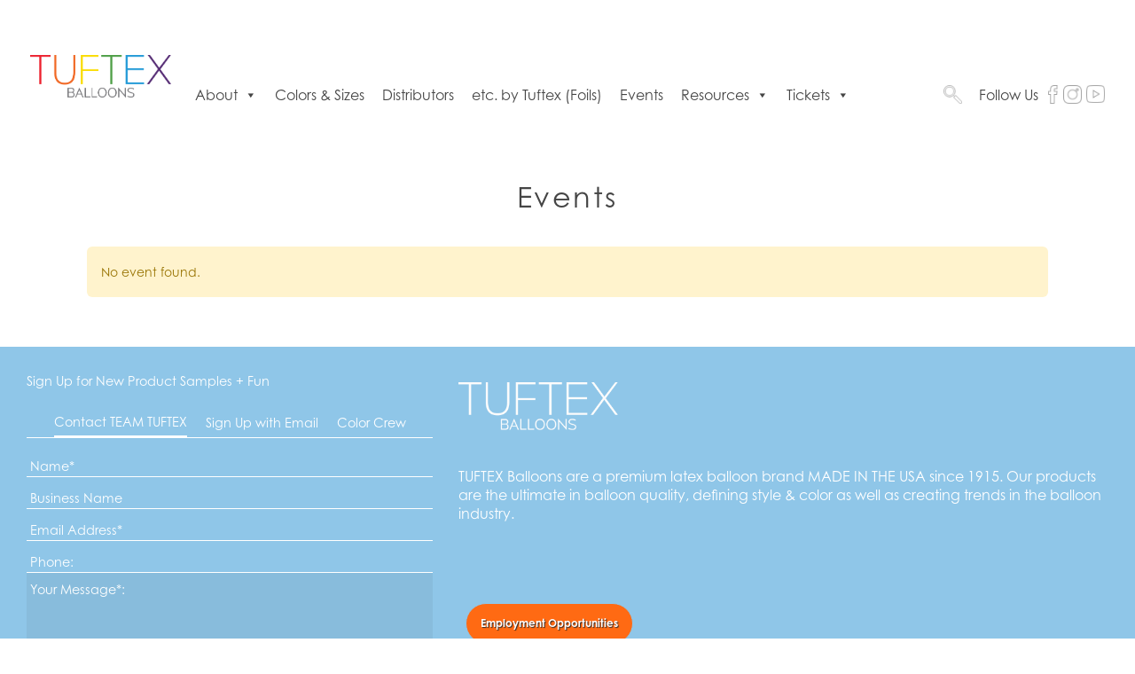

--- FILE ---
content_type: text/html; charset=utf-8
request_url: https://www.google.com/recaptcha/api2/anchor?ar=1&k=6LfxJeUpAAAAAKvV98uguwE0LIzKenlDhy401fpY&co=aHR0cHM6Ly93d3cudHVmdGV4YmFsbG9vbnMuY29tOjQ0Mw..&hl=en&v=PoyoqOPhxBO7pBk68S4YbpHZ&theme=light&size=normal&anchor-ms=20000&execute-ms=30000&cb=8p2he528a9g5
body_size: 49521
content:
<!DOCTYPE HTML><html dir="ltr" lang="en"><head><meta http-equiv="Content-Type" content="text/html; charset=UTF-8">
<meta http-equiv="X-UA-Compatible" content="IE=edge">
<title>reCAPTCHA</title>
<style type="text/css">
/* cyrillic-ext */
@font-face {
  font-family: 'Roboto';
  font-style: normal;
  font-weight: 400;
  font-stretch: 100%;
  src: url(//fonts.gstatic.com/s/roboto/v48/KFO7CnqEu92Fr1ME7kSn66aGLdTylUAMa3GUBHMdazTgWw.woff2) format('woff2');
  unicode-range: U+0460-052F, U+1C80-1C8A, U+20B4, U+2DE0-2DFF, U+A640-A69F, U+FE2E-FE2F;
}
/* cyrillic */
@font-face {
  font-family: 'Roboto';
  font-style: normal;
  font-weight: 400;
  font-stretch: 100%;
  src: url(//fonts.gstatic.com/s/roboto/v48/KFO7CnqEu92Fr1ME7kSn66aGLdTylUAMa3iUBHMdazTgWw.woff2) format('woff2');
  unicode-range: U+0301, U+0400-045F, U+0490-0491, U+04B0-04B1, U+2116;
}
/* greek-ext */
@font-face {
  font-family: 'Roboto';
  font-style: normal;
  font-weight: 400;
  font-stretch: 100%;
  src: url(//fonts.gstatic.com/s/roboto/v48/KFO7CnqEu92Fr1ME7kSn66aGLdTylUAMa3CUBHMdazTgWw.woff2) format('woff2');
  unicode-range: U+1F00-1FFF;
}
/* greek */
@font-face {
  font-family: 'Roboto';
  font-style: normal;
  font-weight: 400;
  font-stretch: 100%;
  src: url(//fonts.gstatic.com/s/roboto/v48/KFO7CnqEu92Fr1ME7kSn66aGLdTylUAMa3-UBHMdazTgWw.woff2) format('woff2');
  unicode-range: U+0370-0377, U+037A-037F, U+0384-038A, U+038C, U+038E-03A1, U+03A3-03FF;
}
/* math */
@font-face {
  font-family: 'Roboto';
  font-style: normal;
  font-weight: 400;
  font-stretch: 100%;
  src: url(//fonts.gstatic.com/s/roboto/v48/KFO7CnqEu92Fr1ME7kSn66aGLdTylUAMawCUBHMdazTgWw.woff2) format('woff2');
  unicode-range: U+0302-0303, U+0305, U+0307-0308, U+0310, U+0312, U+0315, U+031A, U+0326-0327, U+032C, U+032F-0330, U+0332-0333, U+0338, U+033A, U+0346, U+034D, U+0391-03A1, U+03A3-03A9, U+03B1-03C9, U+03D1, U+03D5-03D6, U+03F0-03F1, U+03F4-03F5, U+2016-2017, U+2034-2038, U+203C, U+2040, U+2043, U+2047, U+2050, U+2057, U+205F, U+2070-2071, U+2074-208E, U+2090-209C, U+20D0-20DC, U+20E1, U+20E5-20EF, U+2100-2112, U+2114-2115, U+2117-2121, U+2123-214F, U+2190, U+2192, U+2194-21AE, U+21B0-21E5, U+21F1-21F2, U+21F4-2211, U+2213-2214, U+2216-22FF, U+2308-230B, U+2310, U+2319, U+231C-2321, U+2336-237A, U+237C, U+2395, U+239B-23B7, U+23D0, U+23DC-23E1, U+2474-2475, U+25AF, U+25B3, U+25B7, U+25BD, U+25C1, U+25CA, U+25CC, U+25FB, U+266D-266F, U+27C0-27FF, U+2900-2AFF, U+2B0E-2B11, U+2B30-2B4C, U+2BFE, U+3030, U+FF5B, U+FF5D, U+1D400-1D7FF, U+1EE00-1EEFF;
}
/* symbols */
@font-face {
  font-family: 'Roboto';
  font-style: normal;
  font-weight: 400;
  font-stretch: 100%;
  src: url(//fonts.gstatic.com/s/roboto/v48/KFO7CnqEu92Fr1ME7kSn66aGLdTylUAMaxKUBHMdazTgWw.woff2) format('woff2');
  unicode-range: U+0001-000C, U+000E-001F, U+007F-009F, U+20DD-20E0, U+20E2-20E4, U+2150-218F, U+2190, U+2192, U+2194-2199, U+21AF, U+21E6-21F0, U+21F3, U+2218-2219, U+2299, U+22C4-22C6, U+2300-243F, U+2440-244A, U+2460-24FF, U+25A0-27BF, U+2800-28FF, U+2921-2922, U+2981, U+29BF, U+29EB, U+2B00-2BFF, U+4DC0-4DFF, U+FFF9-FFFB, U+10140-1018E, U+10190-1019C, U+101A0, U+101D0-101FD, U+102E0-102FB, U+10E60-10E7E, U+1D2C0-1D2D3, U+1D2E0-1D37F, U+1F000-1F0FF, U+1F100-1F1AD, U+1F1E6-1F1FF, U+1F30D-1F30F, U+1F315, U+1F31C, U+1F31E, U+1F320-1F32C, U+1F336, U+1F378, U+1F37D, U+1F382, U+1F393-1F39F, U+1F3A7-1F3A8, U+1F3AC-1F3AF, U+1F3C2, U+1F3C4-1F3C6, U+1F3CA-1F3CE, U+1F3D4-1F3E0, U+1F3ED, U+1F3F1-1F3F3, U+1F3F5-1F3F7, U+1F408, U+1F415, U+1F41F, U+1F426, U+1F43F, U+1F441-1F442, U+1F444, U+1F446-1F449, U+1F44C-1F44E, U+1F453, U+1F46A, U+1F47D, U+1F4A3, U+1F4B0, U+1F4B3, U+1F4B9, U+1F4BB, U+1F4BF, U+1F4C8-1F4CB, U+1F4D6, U+1F4DA, U+1F4DF, U+1F4E3-1F4E6, U+1F4EA-1F4ED, U+1F4F7, U+1F4F9-1F4FB, U+1F4FD-1F4FE, U+1F503, U+1F507-1F50B, U+1F50D, U+1F512-1F513, U+1F53E-1F54A, U+1F54F-1F5FA, U+1F610, U+1F650-1F67F, U+1F687, U+1F68D, U+1F691, U+1F694, U+1F698, U+1F6AD, U+1F6B2, U+1F6B9-1F6BA, U+1F6BC, U+1F6C6-1F6CF, U+1F6D3-1F6D7, U+1F6E0-1F6EA, U+1F6F0-1F6F3, U+1F6F7-1F6FC, U+1F700-1F7FF, U+1F800-1F80B, U+1F810-1F847, U+1F850-1F859, U+1F860-1F887, U+1F890-1F8AD, U+1F8B0-1F8BB, U+1F8C0-1F8C1, U+1F900-1F90B, U+1F93B, U+1F946, U+1F984, U+1F996, U+1F9E9, U+1FA00-1FA6F, U+1FA70-1FA7C, U+1FA80-1FA89, U+1FA8F-1FAC6, U+1FACE-1FADC, U+1FADF-1FAE9, U+1FAF0-1FAF8, U+1FB00-1FBFF;
}
/* vietnamese */
@font-face {
  font-family: 'Roboto';
  font-style: normal;
  font-weight: 400;
  font-stretch: 100%;
  src: url(//fonts.gstatic.com/s/roboto/v48/KFO7CnqEu92Fr1ME7kSn66aGLdTylUAMa3OUBHMdazTgWw.woff2) format('woff2');
  unicode-range: U+0102-0103, U+0110-0111, U+0128-0129, U+0168-0169, U+01A0-01A1, U+01AF-01B0, U+0300-0301, U+0303-0304, U+0308-0309, U+0323, U+0329, U+1EA0-1EF9, U+20AB;
}
/* latin-ext */
@font-face {
  font-family: 'Roboto';
  font-style: normal;
  font-weight: 400;
  font-stretch: 100%;
  src: url(//fonts.gstatic.com/s/roboto/v48/KFO7CnqEu92Fr1ME7kSn66aGLdTylUAMa3KUBHMdazTgWw.woff2) format('woff2');
  unicode-range: U+0100-02BA, U+02BD-02C5, U+02C7-02CC, U+02CE-02D7, U+02DD-02FF, U+0304, U+0308, U+0329, U+1D00-1DBF, U+1E00-1E9F, U+1EF2-1EFF, U+2020, U+20A0-20AB, U+20AD-20C0, U+2113, U+2C60-2C7F, U+A720-A7FF;
}
/* latin */
@font-face {
  font-family: 'Roboto';
  font-style: normal;
  font-weight: 400;
  font-stretch: 100%;
  src: url(//fonts.gstatic.com/s/roboto/v48/KFO7CnqEu92Fr1ME7kSn66aGLdTylUAMa3yUBHMdazQ.woff2) format('woff2');
  unicode-range: U+0000-00FF, U+0131, U+0152-0153, U+02BB-02BC, U+02C6, U+02DA, U+02DC, U+0304, U+0308, U+0329, U+2000-206F, U+20AC, U+2122, U+2191, U+2193, U+2212, U+2215, U+FEFF, U+FFFD;
}
/* cyrillic-ext */
@font-face {
  font-family: 'Roboto';
  font-style: normal;
  font-weight: 500;
  font-stretch: 100%;
  src: url(//fonts.gstatic.com/s/roboto/v48/KFO7CnqEu92Fr1ME7kSn66aGLdTylUAMa3GUBHMdazTgWw.woff2) format('woff2');
  unicode-range: U+0460-052F, U+1C80-1C8A, U+20B4, U+2DE0-2DFF, U+A640-A69F, U+FE2E-FE2F;
}
/* cyrillic */
@font-face {
  font-family: 'Roboto';
  font-style: normal;
  font-weight: 500;
  font-stretch: 100%;
  src: url(//fonts.gstatic.com/s/roboto/v48/KFO7CnqEu92Fr1ME7kSn66aGLdTylUAMa3iUBHMdazTgWw.woff2) format('woff2');
  unicode-range: U+0301, U+0400-045F, U+0490-0491, U+04B0-04B1, U+2116;
}
/* greek-ext */
@font-face {
  font-family: 'Roboto';
  font-style: normal;
  font-weight: 500;
  font-stretch: 100%;
  src: url(//fonts.gstatic.com/s/roboto/v48/KFO7CnqEu92Fr1ME7kSn66aGLdTylUAMa3CUBHMdazTgWw.woff2) format('woff2');
  unicode-range: U+1F00-1FFF;
}
/* greek */
@font-face {
  font-family: 'Roboto';
  font-style: normal;
  font-weight: 500;
  font-stretch: 100%;
  src: url(//fonts.gstatic.com/s/roboto/v48/KFO7CnqEu92Fr1ME7kSn66aGLdTylUAMa3-UBHMdazTgWw.woff2) format('woff2');
  unicode-range: U+0370-0377, U+037A-037F, U+0384-038A, U+038C, U+038E-03A1, U+03A3-03FF;
}
/* math */
@font-face {
  font-family: 'Roboto';
  font-style: normal;
  font-weight: 500;
  font-stretch: 100%;
  src: url(//fonts.gstatic.com/s/roboto/v48/KFO7CnqEu92Fr1ME7kSn66aGLdTylUAMawCUBHMdazTgWw.woff2) format('woff2');
  unicode-range: U+0302-0303, U+0305, U+0307-0308, U+0310, U+0312, U+0315, U+031A, U+0326-0327, U+032C, U+032F-0330, U+0332-0333, U+0338, U+033A, U+0346, U+034D, U+0391-03A1, U+03A3-03A9, U+03B1-03C9, U+03D1, U+03D5-03D6, U+03F0-03F1, U+03F4-03F5, U+2016-2017, U+2034-2038, U+203C, U+2040, U+2043, U+2047, U+2050, U+2057, U+205F, U+2070-2071, U+2074-208E, U+2090-209C, U+20D0-20DC, U+20E1, U+20E5-20EF, U+2100-2112, U+2114-2115, U+2117-2121, U+2123-214F, U+2190, U+2192, U+2194-21AE, U+21B0-21E5, U+21F1-21F2, U+21F4-2211, U+2213-2214, U+2216-22FF, U+2308-230B, U+2310, U+2319, U+231C-2321, U+2336-237A, U+237C, U+2395, U+239B-23B7, U+23D0, U+23DC-23E1, U+2474-2475, U+25AF, U+25B3, U+25B7, U+25BD, U+25C1, U+25CA, U+25CC, U+25FB, U+266D-266F, U+27C0-27FF, U+2900-2AFF, U+2B0E-2B11, U+2B30-2B4C, U+2BFE, U+3030, U+FF5B, U+FF5D, U+1D400-1D7FF, U+1EE00-1EEFF;
}
/* symbols */
@font-face {
  font-family: 'Roboto';
  font-style: normal;
  font-weight: 500;
  font-stretch: 100%;
  src: url(//fonts.gstatic.com/s/roboto/v48/KFO7CnqEu92Fr1ME7kSn66aGLdTylUAMaxKUBHMdazTgWw.woff2) format('woff2');
  unicode-range: U+0001-000C, U+000E-001F, U+007F-009F, U+20DD-20E0, U+20E2-20E4, U+2150-218F, U+2190, U+2192, U+2194-2199, U+21AF, U+21E6-21F0, U+21F3, U+2218-2219, U+2299, U+22C4-22C6, U+2300-243F, U+2440-244A, U+2460-24FF, U+25A0-27BF, U+2800-28FF, U+2921-2922, U+2981, U+29BF, U+29EB, U+2B00-2BFF, U+4DC0-4DFF, U+FFF9-FFFB, U+10140-1018E, U+10190-1019C, U+101A0, U+101D0-101FD, U+102E0-102FB, U+10E60-10E7E, U+1D2C0-1D2D3, U+1D2E0-1D37F, U+1F000-1F0FF, U+1F100-1F1AD, U+1F1E6-1F1FF, U+1F30D-1F30F, U+1F315, U+1F31C, U+1F31E, U+1F320-1F32C, U+1F336, U+1F378, U+1F37D, U+1F382, U+1F393-1F39F, U+1F3A7-1F3A8, U+1F3AC-1F3AF, U+1F3C2, U+1F3C4-1F3C6, U+1F3CA-1F3CE, U+1F3D4-1F3E0, U+1F3ED, U+1F3F1-1F3F3, U+1F3F5-1F3F7, U+1F408, U+1F415, U+1F41F, U+1F426, U+1F43F, U+1F441-1F442, U+1F444, U+1F446-1F449, U+1F44C-1F44E, U+1F453, U+1F46A, U+1F47D, U+1F4A3, U+1F4B0, U+1F4B3, U+1F4B9, U+1F4BB, U+1F4BF, U+1F4C8-1F4CB, U+1F4D6, U+1F4DA, U+1F4DF, U+1F4E3-1F4E6, U+1F4EA-1F4ED, U+1F4F7, U+1F4F9-1F4FB, U+1F4FD-1F4FE, U+1F503, U+1F507-1F50B, U+1F50D, U+1F512-1F513, U+1F53E-1F54A, U+1F54F-1F5FA, U+1F610, U+1F650-1F67F, U+1F687, U+1F68D, U+1F691, U+1F694, U+1F698, U+1F6AD, U+1F6B2, U+1F6B9-1F6BA, U+1F6BC, U+1F6C6-1F6CF, U+1F6D3-1F6D7, U+1F6E0-1F6EA, U+1F6F0-1F6F3, U+1F6F7-1F6FC, U+1F700-1F7FF, U+1F800-1F80B, U+1F810-1F847, U+1F850-1F859, U+1F860-1F887, U+1F890-1F8AD, U+1F8B0-1F8BB, U+1F8C0-1F8C1, U+1F900-1F90B, U+1F93B, U+1F946, U+1F984, U+1F996, U+1F9E9, U+1FA00-1FA6F, U+1FA70-1FA7C, U+1FA80-1FA89, U+1FA8F-1FAC6, U+1FACE-1FADC, U+1FADF-1FAE9, U+1FAF0-1FAF8, U+1FB00-1FBFF;
}
/* vietnamese */
@font-face {
  font-family: 'Roboto';
  font-style: normal;
  font-weight: 500;
  font-stretch: 100%;
  src: url(//fonts.gstatic.com/s/roboto/v48/KFO7CnqEu92Fr1ME7kSn66aGLdTylUAMa3OUBHMdazTgWw.woff2) format('woff2');
  unicode-range: U+0102-0103, U+0110-0111, U+0128-0129, U+0168-0169, U+01A0-01A1, U+01AF-01B0, U+0300-0301, U+0303-0304, U+0308-0309, U+0323, U+0329, U+1EA0-1EF9, U+20AB;
}
/* latin-ext */
@font-face {
  font-family: 'Roboto';
  font-style: normal;
  font-weight: 500;
  font-stretch: 100%;
  src: url(//fonts.gstatic.com/s/roboto/v48/KFO7CnqEu92Fr1ME7kSn66aGLdTylUAMa3KUBHMdazTgWw.woff2) format('woff2');
  unicode-range: U+0100-02BA, U+02BD-02C5, U+02C7-02CC, U+02CE-02D7, U+02DD-02FF, U+0304, U+0308, U+0329, U+1D00-1DBF, U+1E00-1E9F, U+1EF2-1EFF, U+2020, U+20A0-20AB, U+20AD-20C0, U+2113, U+2C60-2C7F, U+A720-A7FF;
}
/* latin */
@font-face {
  font-family: 'Roboto';
  font-style: normal;
  font-weight: 500;
  font-stretch: 100%;
  src: url(//fonts.gstatic.com/s/roboto/v48/KFO7CnqEu92Fr1ME7kSn66aGLdTylUAMa3yUBHMdazQ.woff2) format('woff2');
  unicode-range: U+0000-00FF, U+0131, U+0152-0153, U+02BB-02BC, U+02C6, U+02DA, U+02DC, U+0304, U+0308, U+0329, U+2000-206F, U+20AC, U+2122, U+2191, U+2193, U+2212, U+2215, U+FEFF, U+FFFD;
}
/* cyrillic-ext */
@font-face {
  font-family: 'Roboto';
  font-style: normal;
  font-weight: 900;
  font-stretch: 100%;
  src: url(//fonts.gstatic.com/s/roboto/v48/KFO7CnqEu92Fr1ME7kSn66aGLdTylUAMa3GUBHMdazTgWw.woff2) format('woff2');
  unicode-range: U+0460-052F, U+1C80-1C8A, U+20B4, U+2DE0-2DFF, U+A640-A69F, U+FE2E-FE2F;
}
/* cyrillic */
@font-face {
  font-family: 'Roboto';
  font-style: normal;
  font-weight: 900;
  font-stretch: 100%;
  src: url(//fonts.gstatic.com/s/roboto/v48/KFO7CnqEu92Fr1ME7kSn66aGLdTylUAMa3iUBHMdazTgWw.woff2) format('woff2');
  unicode-range: U+0301, U+0400-045F, U+0490-0491, U+04B0-04B1, U+2116;
}
/* greek-ext */
@font-face {
  font-family: 'Roboto';
  font-style: normal;
  font-weight: 900;
  font-stretch: 100%;
  src: url(//fonts.gstatic.com/s/roboto/v48/KFO7CnqEu92Fr1ME7kSn66aGLdTylUAMa3CUBHMdazTgWw.woff2) format('woff2');
  unicode-range: U+1F00-1FFF;
}
/* greek */
@font-face {
  font-family: 'Roboto';
  font-style: normal;
  font-weight: 900;
  font-stretch: 100%;
  src: url(//fonts.gstatic.com/s/roboto/v48/KFO7CnqEu92Fr1ME7kSn66aGLdTylUAMa3-UBHMdazTgWw.woff2) format('woff2');
  unicode-range: U+0370-0377, U+037A-037F, U+0384-038A, U+038C, U+038E-03A1, U+03A3-03FF;
}
/* math */
@font-face {
  font-family: 'Roboto';
  font-style: normal;
  font-weight: 900;
  font-stretch: 100%;
  src: url(//fonts.gstatic.com/s/roboto/v48/KFO7CnqEu92Fr1ME7kSn66aGLdTylUAMawCUBHMdazTgWw.woff2) format('woff2');
  unicode-range: U+0302-0303, U+0305, U+0307-0308, U+0310, U+0312, U+0315, U+031A, U+0326-0327, U+032C, U+032F-0330, U+0332-0333, U+0338, U+033A, U+0346, U+034D, U+0391-03A1, U+03A3-03A9, U+03B1-03C9, U+03D1, U+03D5-03D6, U+03F0-03F1, U+03F4-03F5, U+2016-2017, U+2034-2038, U+203C, U+2040, U+2043, U+2047, U+2050, U+2057, U+205F, U+2070-2071, U+2074-208E, U+2090-209C, U+20D0-20DC, U+20E1, U+20E5-20EF, U+2100-2112, U+2114-2115, U+2117-2121, U+2123-214F, U+2190, U+2192, U+2194-21AE, U+21B0-21E5, U+21F1-21F2, U+21F4-2211, U+2213-2214, U+2216-22FF, U+2308-230B, U+2310, U+2319, U+231C-2321, U+2336-237A, U+237C, U+2395, U+239B-23B7, U+23D0, U+23DC-23E1, U+2474-2475, U+25AF, U+25B3, U+25B7, U+25BD, U+25C1, U+25CA, U+25CC, U+25FB, U+266D-266F, U+27C0-27FF, U+2900-2AFF, U+2B0E-2B11, U+2B30-2B4C, U+2BFE, U+3030, U+FF5B, U+FF5D, U+1D400-1D7FF, U+1EE00-1EEFF;
}
/* symbols */
@font-face {
  font-family: 'Roboto';
  font-style: normal;
  font-weight: 900;
  font-stretch: 100%;
  src: url(//fonts.gstatic.com/s/roboto/v48/KFO7CnqEu92Fr1ME7kSn66aGLdTylUAMaxKUBHMdazTgWw.woff2) format('woff2');
  unicode-range: U+0001-000C, U+000E-001F, U+007F-009F, U+20DD-20E0, U+20E2-20E4, U+2150-218F, U+2190, U+2192, U+2194-2199, U+21AF, U+21E6-21F0, U+21F3, U+2218-2219, U+2299, U+22C4-22C6, U+2300-243F, U+2440-244A, U+2460-24FF, U+25A0-27BF, U+2800-28FF, U+2921-2922, U+2981, U+29BF, U+29EB, U+2B00-2BFF, U+4DC0-4DFF, U+FFF9-FFFB, U+10140-1018E, U+10190-1019C, U+101A0, U+101D0-101FD, U+102E0-102FB, U+10E60-10E7E, U+1D2C0-1D2D3, U+1D2E0-1D37F, U+1F000-1F0FF, U+1F100-1F1AD, U+1F1E6-1F1FF, U+1F30D-1F30F, U+1F315, U+1F31C, U+1F31E, U+1F320-1F32C, U+1F336, U+1F378, U+1F37D, U+1F382, U+1F393-1F39F, U+1F3A7-1F3A8, U+1F3AC-1F3AF, U+1F3C2, U+1F3C4-1F3C6, U+1F3CA-1F3CE, U+1F3D4-1F3E0, U+1F3ED, U+1F3F1-1F3F3, U+1F3F5-1F3F7, U+1F408, U+1F415, U+1F41F, U+1F426, U+1F43F, U+1F441-1F442, U+1F444, U+1F446-1F449, U+1F44C-1F44E, U+1F453, U+1F46A, U+1F47D, U+1F4A3, U+1F4B0, U+1F4B3, U+1F4B9, U+1F4BB, U+1F4BF, U+1F4C8-1F4CB, U+1F4D6, U+1F4DA, U+1F4DF, U+1F4E3-1F4E6, U+1F4EA-1F4ED, U+1F4F7, U+1F4F9-1F4FB, U+1F4FD-1F4FE, U+1F503, U+1F507-1F50B, U+1F50D, U+1F512-1F513, U+1F53E-1F54A, U+1F54F-1F5FA, U+1F610, U+1F650-1F67F, U+1F687, U+1F68D, U+1F691, U+1F694, U+1F698, U+1F6AD, U+1F6B2, U+1F6B9-1F6BA, U+1F6BC, U+1F6C6-1F6CF, U+1F6D3-1F6D7, U+1F6E0-1F6EA, U+1F6F0-1F6F3, U+1F6F7-1F6FC, U+1F700-1F7FF, U+1F800-1F80B, U+1F810-1F847, U+1F850-1F859, U+1F860-1F887, U+1F890-1F8AD, U+1F8B0-1F8BB, U+1F8C0-1F8C1, U+1F900-1F90B, U+1F93B, U+1F946, U+1F984, U+1F996, U+1F9E9, U+1FA00-1FA6F, U+1FA70-1FA7C, U+1FA80-1FA89, U+1FA8F-1FAC6, U+1FACE-1FADC, U+1FADF-1FAE9, U+1FAF0-1FAF8, U+1FB00-1FBFF;
}
/* vietnamese */
@font-face {
  font-family: 'Roboto';
  font-style: normal;
  font-weight: 900;
  font-stretch: 100%;
  src: url(//fonts.gstatic.com/s/roboto/v48/KFO7CnqEu92Fr1ME7kSn66aGLdTylUAMa3OUBHMdazTgWw.woff2) format('woff2');
  unicode-range: U+0102-0103, U+0110-0111, U+0128-0129, U+0168-0169, U+01A0-01A1, U+01AF-01B0, U+0300-0301, U+0303-0304, U+0308-0309, U+0323, U+0329, U+1EA0-1EF9, U+20AB;
}
/* latin-ext */
@font-face {
  font-family: 'Roboto';
  font-style: normal;
  font-weight: 900;
  font-stretch: 100%;
  src: url(//fonts.gstatic.com/s/roboto/v48/KFO7CnqEu92Fr1ME7kSn66aGLdTylUAMa3KUBHMdazTgWw.woff2) format('woff2');
  unicode-range: U+0100-02BA, U+02BD-02C5, U+02C7-02CC, U+02CE-02D7, U+02DD-02FF, U+0304, U+0308, U+0329, U+1D00-1DBF, U+1E00-1E9F, U+1EF2-1EFF, U+2020, U+20A0-20AB, U+20AD-20C0, U+2113, U+2C60-2C7F, U+A720-A7FF;
}
/* latin */
@font-face {
  font-family: 'Roboto';
  font-style: normal;
  font-weight: 900;
  font-stretch: 100%;
  src: url(//fonts.gstatic.com/s/roboto/v48/KFO7CnqEu92Fr1ME7kSn66aGLdTylUAMa3yUBHMdazQ.woff2) format('woff2');
  unicode-range: U+0000-00FF, U+0131, U+0152-0153, U+02BB-02BC, U+02C6, U+02DA, U+02DC, U+0304, U+0308, U+0329, U+2000-206F, U+20AC, U+2122, U+2191, U+2193, U+2212, U+2215, U+FEFF, U+FFFD;
}

</style>
<link rel="stylesheet" type="text/css" href="https://www.gstatic.com/recaptcha/releases/PoyoqOPhxBO7pBk68S4YbpHZ/styles__ltr.css">
<script nonce="bL1WfOwP3B2zU1iC5uDmgw" type="text/javascript">window['__recaptcha_api'] = 'https://www.google.com/recaptcha/api2/';</script>
<script type="text/javascript" src="https://www.gstatic.com/recaptcha/releases/PoyoqOPhxBO7pBk68S4YbpHZ/recaptcha__en.js" nonce="bL1WfOwP3B2zU1iC5uDmgw">
      
    </script></head>
<body><div id="rc-anchor-alert" class="rc-anchor-alert"></div>
<input type="hidden" id="recaptcha-token" value="[base64]">
<script type="text/javascript" nonce="bL1WfOwP3B2zU1iC5uDmgw">
      recaptcha.anchor.Main.init("[\x22ainput\x22,[\x22bgdata\x22,\x22\x22,\[base64]/[base64]/bmV3IFpbdF0obVswXSk6Sz09Mj9uZXcgWlt0XShtWzBdLG1bMV0pOks9PTM/bmV3IFpbdF0obVswXSxtWzFdLG1bMl0pOks9PTQ/[base64]/[base64]/[base64]/[base64]/[base64]/[base64]/[base64]/[base64]/[base64]/[base64]/[base64]/[base64]/[base64]/[base64]\\u003d\\u003d\x22,\[base64]\\u003d\\u003d\x22,\x22w6IsCG0dOSx0wpLChDQRaVjCsXU1OsKVWB4GOUhfVQ91BMODw4bCqcK8w4Fsw7E4bcKmNcOewqVBwrHDtcOeLgwmODnDjcO2w6hKZcOXwp/CmEZyw5TDpxHCtMK5FsKFw5lkHkMNKDtNwrBSZALDt8KdOcOmfMKodsKkwrnDv8OYeHNpChHCgsOmUX/Ct2/DnwAjw5JbCMOfwptHw4rCjH5xw7HDmcK6wrZUDMK+wpnCk2nDrMK9w7Z3LDQFwrTCocO6wrPClzg3WW8+KWPCosKmwrHCqMOEwp1Kw7IMw5TChMOJw5tGd0/ClE/[base64]/DvcKhUsOrw6nDkMOMwqfCpivDusODw4FnD8O5RsOObAvCkSrCkMKlDVDDg8KPA8KKEX3DjMOIKBQLw43DnsKuJMOCMknCqD/DmMK/[base64]/CinBlw5h6wqbChidgwqjCijDDn3YBWTzDoxnDjzZJw6IxbcK8CcKSLXjDosOXwpHCvcKowrnDgcO3B8KrasOVwrl+wp3DoMKiwpITwoLDhsKJBl/Cuwk/wqjDuxDCv2DCmsK0wrMXwrrComTCsRVYJcOlw53ChsOeFhDCjsOXwrcAw4jChjLCh8OEfMOKwpDDgsKswqsvAsOEG8OGw6fDqgLCksOiwq/Cnl7DgTgrVcO4ScKeY8Khw5gJwr/[base64]/CsWrCjsKWwqE3wrHDmm7CnFJvwpYuw7TDvBstwoQrw43Ch0vCvRp/MW5UYzh5wrbCp8OLIMKNViABVsO5wp/[base64]/dsKoN35QXcKbN0FwwooSw6/CmsOAECTCkUJxw5PDssOhwpYtwozDmsOGwozDoEPDmg1swqnCksO/wqEkQ1FTw4lYw7Ajw5HCk15gWlzCuhfDkRleAxExbsO3GEwnwr5HYixsRQ/[base64]/wrrDqScVw4lFNl/[base64]/CpsOxw5kcVCbCo8KawodnQcOJw7XDv1jCjHxnwp1yw4s9woTDlnIew6DCr23DucOAGA8ENjc/[base64]/DjFTCksKrNsKUw7czw6MxdBUteAFEw4DDixViw4XCti7CgANdaQ3DhcOyU0jCvMO5ZsOWwrolwqvCtEVawoQ9w59Ww5vCqMOxSE3CosKJw4rDsDnDtMOWw5PDo8KLUMKjw6jDggIbDMOVw4h3EE4fwqTDrh/DgQUsJnnDmznCkkZ6MMOtMDMXwrsuw594wqzCqh/DmSzClMOdZXYTN8OxXBnDoXMOBFw+wpvDmMOvKA19SMKnT8Ojw6U+w63Dp8KGw7RXG3UZJ1J/PsOiUMKZdMOuLBnDlXrDiE/CsUJjXD0+wrphGX/CtUASMsOXw7cKacKfw69Gwq02wofCksKlwrTDhDrDjX7Dqzpqw5xxwrXDusOlw5rCvDcBwqDDs0rCm8Kmw4UXw5PCkWvCnjtMXEwKAgnCh8Kbwqp4wo/DoybDmMOvwqscw43DtMKTFsKZL8OiITnCiAghw6jCqsONwoTDhcO3LMOSJSZAwqp+HBjCl8Ouwr96w43DvWzDsEfCgsOLZMOBw7MFwpZwdEDCpm3DriViVRTCnG/DmMKvQi/CjVl7w5TClsOMw6DDjnRmw65qAXfCjzd7w67Dl8OEKMOmPiUrWBzCon/ChsOgwqvDo8OCwr/DmcOpwq1Uw6rClMO+cQQswqISwqTCpVjClcOHw7JcG8OJw406VsOow59Rw4YzDGfDpsKkHsOiccOdwpnCqMKJwotaQyIFwqjDrTlPTH3DmMOiMz0ywp/DgcKcw7FHW8Ovb0FDGsOBXcKnwqvDk8OtKsK5w5zDsMKIT8OTHsOOa3BJw4RKch4QQsOJOVVwdRrCusK5w7kXKWtvZMKJw4jCniIeLR96P8Kfw7fCuMOAwpfDtMKvWcO8w67Di8K7cGLCisOxwrXCnMK1wqRwIMKbwpbDnjLCvS3CusKHw7PDh1/CtHkiJxsMw4UWcsOnNMK5wp5Yw4AVwp/[base64]/wohnw7bDv2TDum/DssOffgzChDjClcOWLcKyw4o1fcKlIB7Dm8Kew4TDm0XDrmLCt2URwqLCsEvDtcOpYsOWUCJXEXHCssKowqV/w5Raw7pgw6nDksKmWcKHdsOEwol/Zg5DZcOnTHVqw7MLA24EwoQTwo5HSh4FEARKw6bDtyXDgFbDgMODwqhhwp3ClxjDp8OCSn/Dm2VQwr3CqxprZxHDmg9Lw77DgVM6wqrCmsOxw4rDjl/CmTzCmH5/Ozhtw5zDtj4jwozDgsODwpjCqE59wq8sPTDCpz1pwpLDscOkDi7CksOuYRTCuBjCrsKow6XCvcKuw7PDsMOFUU7ChcKuPDMTLMKcw67DtyYVWXgnMsKTWMKRRETConjCk8O6eyLCusKsBcO4f8K7woFhAcOiQ8ODEB1/G8K3woxJTUvDpsKiVMODJcOeXXTChsONw5nCqMOHF3fDtnBww7suw7fCgMKBw4Bpwopxw6rCtsOswqELw6R/w4oHw7TChsKIwo3Cn1LCjsO+fD7DoWXCmyzDpD3CoMOlF8O8GcOPw4nCscK8bh/Cs8K2w7o3Mz3CtcOIOcK6NcOCOMKvckzDkFTDkzjCricWdTUCVk59w7Zbw5HCrzDDr8KVcEYuAAHDl8KCw78uw4B9Tx3CvsO4wp3Dk8OrwqnCiyzDu8KNw6w/wonDhsKDw4hTJTzDqcKhasKjHcKtecK7FsOrbsKNbTYBbQLClVTCnMOzbGvCpsK6w6/[base64]/CiyfDlUQlwpJcd8KmwrPDuB7CssKJTsKlRDrCicO+V0RkwpjDjMKhXW/DhxYiwo/DoUwaAV5UOxlKwpRtJjBswqfChhcTbl3DmQnCjsOiwo4xw5bDrMOlMcOgwrcqwrnClwtmwqDDumXCslImw5tuwoRJS8KdNcOSYcKdw404w7bCjXBBwpzDujBNw50pw7MHCsOrw4UNHMObMsOzwrF6KMK+D23CqyLCosKqw45/IMOYwoLDo1DDvMKAVcOQfMKew6APFT9PwptiwrfCscOMwo9cw454OkE6CSrCi8K+asKJw4XCtsKuw79UwrwwC8KNH3rCvMK9w5jDs8OOwrJEO8KkWRHCusKvwpzDq1BEPsKCDirDs17CncOVIWsSw7NsNsO/wrvCqHxFD19NwrXCvAnClcKrwovCuR/CucOvNijDpn1rwqgew7/DiEXDpMObw5/[base64]/CkcKkGDDDicO5w6k/U8O5w4vCsWzDlMOUNMKrWsOZwpzDj07Dj8KpQMORwqzDjQlKw4ZbWcOywq7DtGcPwpwIwqbCo2LDiB0PwoTCrkjDmgwiDcKzfj3CpHBfFcOYFGkSQsKbGsKwGQ7Cky/Dl8ObA2xuw6oewpknGsKww4PCscKEVF3CgsOMw7Quw5oHwqx+UzvCgcOZwppEwqDDtR7Dug3Co8OBYMKEZQ4/[base64]/CqH7CqmnCp8KKDBXCucO7VQvDssK/NsKnTMKWNMO1wp/Dnh/DoMOww406DcKkUsO9Rl0AXsOEw4bCusKcw7YDwp/DlWLChcOLFCvDm8OqV3I/w5XCmMKmw7kcworCum3Cp8O+w48bwoDCt8KEbMKRw7c0JXApO2DDhsO1GMKJwpXCsXXDhsKqw7/[base64]/w7/CvAUDwppRe8Oyw6PDhMKnU8Oow5xXw6zDs0YDSnEHCFhoNEHCksO+wopzbDDDocOFOC/Cik53w7LCmsOfwrHClsKqXhohIh9zbA0GSgvCvcO2I1cew4/DpVbDlsOaNlZvw7gxwqtcwoDDt8Kmw6N8cXJcJcO4ZG8Qw7ACd8K5J0TChsKtw5cXwovDpcK+NsK8wq/[base64]/CvgJUw7k1wonCvigkwo5hw7HCssOoPRXCnx9JZ8Ocwos4w64Sw63CtQPDvsKxwqZhFEFlwrIbw4Apwo4KU3EwwpbCtcKKO8Kawr/DqHUow6ILGmQ3w47DjcKhwrVEw5LDg0ICw43Cl19lFMOyEcOPw5HCkUd6woDDkW4fHlfCixUtw6RGw6PDphY+wq8ZN1LCiMKZw5jDpynDnMOEw6kAb8KAM8KvNiUNwrDDixXCmsKKVQ9oZQA2ZwHCjAciS1Egw6UxWBwKTMOUwrMuwr/[base64]/[base64]/[base64]/wqgXcG3DrsKDaRVDUmNjwqNuF1nCkMOOecK3DUBkwqxqw6JnO8K5FsOOw7vDp8Ofw5LDoAp/bcOQFSXCqj9RTAAtwrc5RzEEDsK3CVhWElZlVlhzEyoyFcO1O091wpDDom/Dl8K4w7UtwqLDugfDvyJ/ZcK1w4DCmUYCPsKdK3XCscK+wp4rw7DChXsXwo3Ct8Otw5zDmMOeIcK5w5jDh0t3KMOBwpVawpEGwqNAMkk4QU8CNsO6wpjDq8KnI8K0wqPCoTB8w6DCknYbwp54w70bwqEOUcOTNMOLwpQySsOEwos8dDlywowYFmFxw7JCKsO8wo3ClBbDl8KTw6jCvTrClH/Cl8K/QMKQQ8O3wqJjwpwpH8OVwotWGcOrwql3w4jCtQzDtXkqSzXDnn9kPMKFw6HCiMOZQB/[base64]/DrxvDvWzChRTDkMOQwp0QwoU1a1wKwofCglY8w6rDm8OZwqTDuVEqw6fDu3UGZHRpw5Z0f8Kgwo3CrkjDqn/DgMOBw5oCwpxERcOmw7/CkBMow65zfVs+wrFhEgMwbxx+w51rD8K7S8KnWlAXYMOwWxLCgSTDkyHDjMOswq3CkcKLw7lFwqAQMsO9UcO1QDIBwoIPwpYWLE3DicO5EgBkwqvDk3vDrnbCjEbCthXDucODw7I0wohMw7BNNB3CpkzCmC7DpsOlVyddV8OKWiMWXE/Cu0oaDzLCqnBdR8OawoMLChY8YBDDkMKwMkZiwqDDgRXDnsKuwq8YLmXCksONF1HDqiESf8Kyd0Yew6nDrW/[base64]/[base64]/DqQLCh8ODTX9Sw73CrRXDmV0Rw6lhwo/CtcO6wpV+WcKTMsKGGsO5w78qwrDCkxFNPMKGMMO/[base64]/[base64]/CvcKhwpbCucONw6g4bMODwpTCq1jCk3HCqDvCgRJmwotFwr3DjDHDqTg7JcKiOMK1wq1qw7J0QDzCsktTw5oDXMK/LgEbw78jwosIwpRDw7rCmsKrw4/DgsKmwp8Iw4Jbw7HDi8KYej3Ch8OdNsOawoxOSMKJSwUsw5xVw4bCi8O5MAxjwrcOw5jCn3xvw7BKPXx2CsKyLBjCs8OYwqbDpELChUE5XkJcPMKfRsO3wrrDvntTaVnClcK/[base64]/DoMKgwpXCpT4oanHDk0VfXMOjw4jClcKvwqrCmivDqQopakIrA1NlTHXDg0/CkcKkwrnCiMKlEcKKwrXDrcOTcGDDnnTDhnHDlMOPFcOCworCuMKdw63DoMOiWTpXw7gIwpvDmQhiwrnCu8KIw4IAw6FiwrHCj8KvXCXDnnzDvsO5woEEw4sSasOcw5DCkUzCrsO/wqXDv8KgSB3DsMOXw43CkinCssKTTkHCpksrwp3CicO2wp0zPMO6w7XCrGhEwqt6w6bCgsOCasOfIDvCjsOVJlvDsno3wo3CmRozwp5Aw5hHb0/[base64]/CrcO5w5USWkcMwoMTwqvCmB/CjEvDnh8racKQPcO0w6wDJ8O6w54+bhPDtzBYwo3DqXTDiV9+Fw7DgsOzTcOkG8O7woZAw5cPTsOiG1pJwo7DjsOew4LCvMKmCjU8GMOhM8KLw77DicKTeMKDHMOTwoQZEsKzZ8ODfsKKNcOWR8K/wqPCljpAwodTS8Kjb3UKHsKFwqLDjRTClC5gw7LDkEHCvcK6w4bDohDCr8OWwqjDoMKvNsOnEnHDvMOAB8OuCTJrB09sfFjCsUhEwqfCmk3DhTTCh8OVDcK0LXQ4AVjDvcK0wo0vKS7CqMOBwo3Du8O8wpkcMsKvwoQWTcKjMsOSVcKpw7vDn8KLcH/CsD56K3ohw4E/R8OFehx/ZcKfwrfCt8Otw6FfGsOewoTDkgEHw4bDiMOVw6PCvsKJwpJHw7zCsXrDtRTCp8K2wrbCp8KiwrnCosORwpLCv8KdQmwtAMKJw4hqwoYIbm/Cp1LCscOHwpfDq8OvFMK7wpPCn8O/NUsnb1IrXsKVVsOHw5bDr0nCpjhUwrzCpcKZw5jDhQDDnXnDvQbDqFTCkmEXw5glwrorw75RwoTDhRcLw4h2w7fCjMOIMMKww7UVfMKNw6vDnzbCgW0CT3RRdMKaeUDDnsK+wpd/ADfCjcOAdMOSJDhawrBwTV1ZPQIVwqpoR2Icw74vw4F6ScOCw5RwcMOVwr/CtFh7UcK1wpvCicOeU8ODcMO4an7Dv8Kgwqcow6QEwpFzYcK3wowkw5jDvsKXBMKaanTCv8K+wojDjcKQTMOHIcO2w64SwpI3Z2oQw4DDoMOxwp/[base64]/CnsONw7XDoUF7wokRwrLCkQ/DlBNmLcKpw4LDsMOfwoFbNl7DlnPDpMKKwrlrwqQ8wrdKwoUkwrYNUybCgB4AUAION8K0QkrDk8OvFHLCr3ImZktqwoQkwqzCuzMpwoESORPCmytIw6/Dj3Zxw7PDuxLDhy4BfcK1wqTDliY5woDDmCxFw6lJZsOBD8KbRcKiKMK4fcKPCW1dw71Tw5rCkFsBMWNCwrLCusOqPht9w67DgEQHwqkxw5zCkCzCjn3CqwfDt8OvYcKNw4ZLw5I/w40eB8OUwqXCq25fd8OddDnDlFbDisKhQRfDoCkdGmtFeMKkfzg+wosNwp7Dpmt1w6vDo8K8w6nCgzUTG8Kjwp7DusOSwrdxwoouIllpSg7CqAHDuRXDg1bDr8KCOcKEwq/DtDDClnsDw7UfGMKxEXjCp8KGwrjCscKfIMKBeSZ+wrtcw549wqdPwqcZU8KmKAF9Exx8esO6S0HDiMK+w7lDwp/[base64]/[base64]/ChAJGw5UoG2Fswq5qasOkfgBOw7bDlivDvsKNw6Npwq/Dr8OYwqTCsgsZMcKlwp3CssKGTMK8bjXDkxbDs3XDg8OPbMKsw6s2wp3DlzU6wp1qwqLCpUYaw4/DrkvDtsKMwqbDq8KpIcKhWUJ/w7nDp2U4EcKXw4sVwpxCwoZ3OQ5rf8Klw6JbEjNsw45Ew67DrEgfRMOoUzMCFHLCpW3CvztZwqYiw7vDrsOhfMOaUikDbMOiJMOzw6Q6wr18BSXDh3pPe8OBE2bDmDzDj8ORwpoNTMKLb8OPwqtywrJdwrXDqT9Jwos/wqdWEMOXKXFywpDCmcONcTTDl8OdwokqwpwKwpE6al3Dki/Dg1jDoT4KDi56SMK4CsKSw5MMLTvDr8Kww6jCncOENlLDkh3CjsOvDsO/EhLDg8KAw7IPw7sYwo7DmC4rwpjClA/Cl8K9wqtgMB97w5IIwpbDlMKLXjfDlT3CmMKaQ8OiT0F6wqjCoz/CoAQaWcOmw4BbR8O9J3dmwoUyfcOnecOqRsOZDlQLwoMtwrPDusO4wrTCnMOvwq9FwqfDpMKTX8OJX8OiA0DCll7DpmLCkkgDwovDssOzw4tFwpTCg8KDMsOgwptvw5nCssKOw7HDgsKuwoHDo0jCvnvDgz1qGsKcJMO2XydywoF0wqh5wq/DisO6HF7DnQpoFMKsRxjDoxNTAsOew5zDncOXw5rCssOMLUDDqcKgw5QBw43Dlm3DizI3wrXDr048w7jCpMO8AMKjw4rDkcKGPwI/wovCn1E+MsO9w40NRsOhwokfWC5qJcOXc8K5RHXDigZHwoQVw6/DlMKOwrAvb8O7woPCq8O4wrzDv17DlUdwwrvCrMKFwoHDpMOQV8O9wqUfBDFhLcOew7/[base64]/w63CtlzDnj1FbsKww4jCuwjCs8KsZMO0ZcO8wo5KwoBiHCAGw4HCg3/CkcORM8OXwrR1w5NfEcOPwqJ6wonCjiZfAC4NW3FJw4xkX8Oqw4lxw4TDr8O1w7ckw7/DuH/[base64]/Diz5Kw4rCin1ARsKfNibDrQ1nw5t+MMKTAsKzK8Kpe0ImwqgJw5B5wq8nwodwwoTDgFAXfVxmDMKtw7w7MsOywo/CgsO1DMKDw6PDkX1EBsOkYcK4VFzCgCViwpMdw7XCvUZSQgJsw4/CuGY7w651G8OJfcOnGHguMD06w6DCp31ywqDCuErDq0rDn8K1SX/CsQxTDcODwrJpwo8FXcOPP0MkRMOTU8KGw4R/w5EofCx2dMK/w4vCjMOoPcKzYD/DoMKfBcKOwqvDhMOew7Q1w57DqMOGwqV8DBsZwp3DncOhX1zDm8OlX8OHwqw1ecONfxBfOi7CmMKGb8Ksw6TCrcOUSlnCtwvDrXDCgTp6bMOOKcOlw4/[base64]/HVrCvMO3w5UMw79jw4EUF8OKLsK2w4YNwpHCoV/Dk8K1wrfCkcOlCRg7w5cCcsKZc8KNdMOac8KgVwvCrgE1wp/Di8KDwpTCi08iZ8KHUUobWcOFw7xfwp1nKWLDlhJTw4hew6HCtsK8w5EmA8OAwqHCosOsCDDDpcO+w4svw4BOw641EsKIw5dDw7N/DAPDjzfCscKowqY7w4Q0wp7DncKpBcKtaSjDgMOFMMOzK0XClMKGBB3DoFtmZAHDklrDunMYWcKGDsKGwqPCscKiYcK4wpo5w4lESWM8wqMiwprCnsOPfsKZw7wZwrMLEMK2wpfCocOSwp0iE8KGw6Rbwp/[base64]/ClsOvQ8K0w60gPMKewqrDiyRxW8K4RcOLHcOYBsKhHyrDjMO1Rnd0NTVJwrZUOC5ZAMKywrBFdCZ5w4Eww4vCpALDjmEJwpwgVwzCtMO3wo03FsKxwroQwrHCqHHCszJYAUDCj8K6OcOXN0/Dnn/[base64]/Cn8OMwo/ChlDDij/CrcOlQ8KmPlAuwq1lExQoKcKww5EzAMO8w5HCu8OPMHkFBsKgwr/CnRFowo3Dj1rDpCQSwrFvKCkYw7vDmVNdVmTCuxB9w43CsnfCvmsLwq9xGMObwprDlh/[base64]/[base64]/DsBxNSMO3fk7DmMKywozCsCzCqcOWw6vDk8KUwrwNYsKodsKdDcOpwpTDoF5KwrdWw6HCh188HsKmRsKOYS7CowYCNMK1w7nDo8KxHXA1GXXDt13Dv3vDmn8mOcKhGsOrfjTCo1zDq3zDlVXDvMK3KcOUwozClcOFwodOLzLCjMOULsOPwq/[base64]/IhsPPMOtwrbCjgrCk0c7wp7DtcOpwoLCoMOHw7nCq8OjwoE7w5jCmcKxI8KswpXCkxl7w6wLCmvCvsK2w6rDksKYIMOkehTDmcOlTUvDkkjCucKuw6AIUsKGwoHDvQnDhcKZaFoBHMK0RcOPwoHDjcK1wqU2wrzDlG46w7LCscKUw6JCSMOqbcKMMV/DkcKHUcKjw6U+akl8bcOSw7lkwrshAMODIsO7wrLCpyHCjcKVIcOAe1vDj8OoPcKWGsOAwpZowrDCj8OSBDMlasOCahEFw4tjw4pKUh4DYcOfdDFzHMKjGyPDpl7ChcKqwrBDwqLCmcKJw7fDkMK/ZFI8wq9KT8KNBHnDusKpwrw0Wzpiw4PClh3DrWwkPsOdwr97wpVUXMKPacOmwr3Dv0Irawl6T3DDtwXCpjLCvcKcwofDn8K6K8K2HXEawoPCggYvBcKxw6zDlhExFV3DoytcwoQtVMKlVG/DusOUCsOiNAF2MgtHYsK3EAfCnsKrw4wpLSMgwprChBN0w7zCtMOHVwoUcj8Kw4Nxwq7CocODw5PCrz3Du8OaVcODwpTCln/[base64]/Dm8KJwrB3w7xRSBIETTQ/ZsO2BzzDpcKBIcK9w6NBUlEywqcNOsOzOcOKf8OAw5drwp5PH8KxwqplA8OdwoF7w7M2XMOyZMK5CcO+H05KwpXCkyLDjsOFwr/DqcK4dcKSEWMaPw4uTFcMwrQDGCLDv8O+wplQKgtZw54UDH7Ds8Oiw6LCs0jDisOAfsKrOcKhwrhBRsKRWHoUeFN6ZQvDsVfDt8O1IsO6w4nCk8KqDAfCsMOxHFTDnsKydjoCIsOrRcOdwpjCpjfDjMOvwrrDicOowr/[base64]/wrPDqMOPw7dyBMKFcsKFVcOFLMKfwpR/wr0sw53CiUIXwqDDl35VwpnCuT93w4fDjWljWmNwIMKYw70OWMKsKMOrLMOyBMOhDkEXwpMgLB7DmsKjwoDDiGDCkXAcw6UPbMOPfcKnw67DtjBNc8Oewp3Dr2RGwoLDlcOgwphGw7PCp8KnUh/CksODan0Cw5DDisKpwpBhw4g1w6nDjF1wwp/[base64]/w5bCoMK2w7IJPwXDnxzCthdxw70cwqADLQskw55ydhLDhxEqw6nDgMKfcE5XwqZIw6IEwrzDvDDCqDnCt8OGw5/CnMKINA9ZQcK9w6rDpyTDtnMQeMKOQMOkw5ckF8K5w4fCkcKjwovDqsOEODZzcDbDikDDrcO2wqTCiAoQw6XCr8OhBmnCrsKlW8OQFcKOwqHDsQnCkCF/SE7CrU84wp/CmzBPasK3RsKARCXDvFnDmDgSFcO1Q8O5wo/CtDsIw6DCkcOnw4I1K17Dtz9UQB7DtARjwq/CoHnCgkbDqClIwrULwqDCpVIKP0kSeMKiIU4IaMOwwq4OwrkjwpVXwpwESzXDgx5+KsOCcsKJw6jCscOOw7LCskoyC8Ojw5ItWsO/[base64]/DtMOVwrjDoEh+w5Uzcm/[base64]/DjhLDplFoP8Kfw43Dj8ObwqLCsUFrwrXDt8O9KMO/wo8kIwvCo8OocFogw7PDqjDCpQRIwolDK01fbF3DnifCq8K9Ai/ClMKtw4JSJcOKw73DvsO2wo3DncKdwpfChzHDhVfDk8K7eU/Ci8OtajHDhMKHwojCimvDjcKPPT3DqcKdW8Knw5fDkyXDqFtCw60ydlDCn8OFHcK4fsOxXcKgacKmwo83UlnCth3DvsKHAsKSw7XDlgLDjmQhw6DClcORwpnCscK6IyvCgMOPw7gTADjCjMKzJ3E0RGnDq8KaTQoJU8KPe8K+YcKNwr/Cr8O1ScKyIcOQwot5TlzDpcKmwqHCrcO8wowRwrnCsmpBAcOVYmjClsK/DB1NwqcQwrMNG8Ogw4wfw71Kwr3Cg0LDksKcacKtwolfwr1gw6LCgicgw7nCslLClsOcw6ctbCFqw7rDqWJ4woEyf8Kjw5/DplZLw7XDrMKuJ8KQKRLCuijCqVYxwqB9woodKcKfRn5RwpvCjMONwrHDrMO+wqDDp8OGdsOxTMKuw6XChsKfwqvCrMODAsO+wrMtwq1QKsOZw7LCpcOSw5fDkcKAwoXCtS9Ow4/[base64]/w7nCrVLCisOgwqLCmcOPWFlywpcMwqPDrsKUw5QLJnIJdcKOVA7Cv8O2SXHDu8KqTsKyCnTDmR9WRMKvw6XDh3LDm8OEFG8EwqUowrEywoB/K1EZwoZgw6TDrTVAP8OMZcKmw5t5b0sTUU/CnDN5wpzDtk/Dq8KjSWvDicO6LMOaw5LDp8O9KcOTFcOrM3jCncOhEAZfwpABesKPIMOfwoTDgB0/NVLDoz0Ow6NSwr8+SgoNGcKyZcKqw5Qew4UMw60BQMOXwpd/wplCbsKNF8K3w4Quw47CmMO1PBRkMB3CvMO1wonDpsOmwpHDmMK1w7xHCWjCoMOGJsOVw7PClg5ULcKrw6tmG0nCjsO9wqfDoizDkMKuExfCjjzCoUo0bsOoHl/Cr8Oew6BUwq/DhhhnFkg8QsOSw4MRSsKfw7s1fmbCkMKLVlnDjcO/w6hZw6PDnsKww5FBZjMgw7LCsilZw4RmRhQAw4zDvsKUwpzDgMKFwp0ZwqXCsjkZwqDCscKUB8Oow7poasOGAyzDu33CusOvw6PConpwYsOKw4UUPG4/[base64]/w5lUwrHDsRs4KDo4wp/[base64]/[base64]/ChcOawqLCmcO3bcKTwrDDlWPDoMOUwrDCmmt1w4LCisKLOsOXZsOURicsPMKJMBhtFgvDu0Ujw6xWDyNmBcOgw4LDglDDqlnDksOlN8OJY8OkwqLCu8KwwpLCgSkTw5JLw7IqEScTwqXDocKIOUk1CsOQwoMGTMKnwpXCtiXDlsK0S8KKdsK/DsKkWcKCw7x/[base64]/DncO+w4fCtxlKHcKPw6zDkcKKw5puSMKmw5rCh8O4wqY8KcOJEHnCmXQywrrDpMORCW3Dnglew4pgfCFid1/Ci8OFHzIDw5Zbw4Mma2NQZU4Rw7DDrsKGwp1UwosmDGgAe8KBfDd8L8KHwobCjcOjbMKsYsKww7bDoMK3OsOrTcKuw4M5wp8SwqLChMKMw4o/[base64]/Di8OfIg7Dr8KTw6PDvjHChwEnw4rDtcO0wqISwoJJwrTDv8KvwqnDkULDm8KWwozCi3Ngwq49w74lw5zDp8KPWMK9w5oZIsO0c8KESjbCpMKtw7IWwqPCiD7CpTs/XDHDihsLwofDnRMnNXfCnjLCscOWR8KJwrQlYhzDqcKYN2Yvw6XCocOyw5LDoMK5fcKywpBDMRrCvcO4RkYWw67CrFHCjcKfw5LDrWHDsXPDmcKJaVBwG8KEw6woJGHDj8KGwq4ENH/CtsKyRsKoJiwuVMKbKDk1OsOnbMKKE0AFKcK2w67DqMKTOsKOdkovw6PDkyYpw73CkxTDscK1w7IUVmTCjsKtecKBNMOWTMKuBzZtw4w2w63Ckw/Dn8OeMi7Cq8KIwqTDhsK0DcKCUk0yNsK+w7/DpCARTVIvwp7DpsODBcO6bwZBLcKowqbDpMKhw7l5w7jDtcK6ODXCh25CXzwLdsOow5hww4bDhnfDrMOYN8OSI8OxTnciwp5LdX9bRkYIw4EVw7/[base64]/CiMOzwqrDmzXCuMKqw5dLw6c1w7HCixLCrTDDkR8Ob8Ogw5Fpw7TDthnDnm3CuR8NLF7Dul3DtD4rw6MHR2LCkcOzw6/DnsOUwpdIJsOBBcOrfMOdfMKbwqFjw5k/KcO/w51BwqPDm30OAsOORcO8XcKSVBXCl8KzKxfCvsKpwo7CnADCpGk3A8OvwozCqAI3Wjlbw7/CncODwpshw6MmwpbCnBY6w7PDqcO0wqQiNHnDlMKAe0hVOSLDuMKCw6EywrArLcKpCG7CmmZlEMKLw5zCjHk/HhsowrLClQhYwpQvwoPCmWvDm0FtBMKASWvCu8KqwrMSPiHDthrCtDFJwrfDssKUecORw4t6w6bCpMKVKHYjRsKSwrXCr8KBNsKIWSjDjxYiMMKjwpzCiTBrw6McwroBX33DjsOWQwvCuF9lf8OMw4EBSEnCtlDDjsKCw6TDmU/DrsKsw55Aw7zDhQwzXHEVZltgw4Vgw6rChxvCkwfDtlVuw6pjKWovHQTDkcKvLsKvw6YMKVtnZz/CgMKFRx46RnEMP8OkRsKVcHB6fFXCiMOGUsKlF1J4YClvXjQpw63DlC0gU8KwwqzCjSrCig1Ww68fwqoIMmgaw4HCqETDjlvDuMOzwo5Yw7RJIcKFw78Uw6LCpMKHZgrDgMO5VMO6FcK/w6/CuMOLw5HCq2TDpDcrHkTCjCFlWj3Cl8Oiw4gUwprDlcKZwrLDrRccwpA+KQ/DrT09woDDvgDDhVxbwonDtR/Dvj7CgcO5w4weGMOQG8K1w5PDpMK0VGgYw7LDt8OuJDM9bsOXRzjDghk2w4jDiUx4YcOjwqx0LDTDpVQ0w4/DisOhwo4Pw7Row7TDocOiwoJbDQ/CkBNnwoxMw6LCs8KRVMKIw77CnMKUNQttw6AoGMOkLgfDumRbWn/CkMKneW3DsMKlw7zDoD18wpbCoMKQwrQlwpbCgcOLw5XDq8KwcMKzbVJ3SsOzwqIURXHCp8K9wpnCt0HDg8OVw5TDt8KHY2ZpT0HCiCvCnsKOPSfDlz/Djy3Dl8OOw7cAw5h8w6HClMK3wpnCm8KBUWLDrsOSwolqAiY7wqV7CcO7O8OWLcKewosIw67DocOow5Rof8O1wo/DpiU+wrXDjcKIasK3wowfaMOIc8K0D8KpXMOzw7/Cq1vDpMKZbsOEVhjCs1/[base64]/[base64]/CpgTCjU4LBXnDncKfwqwDwpnCul3Co8KSwpZqwrh+cyTCgzJOwrbDs8K0FMOowr8zw6JJJ8OyQ3Z3w5LDglvCoMOqw4QWCR4RQxjDpyPCngQpwp/DuUXChcKbSXfCvcKwYHrDksKLDlx5w4bDucORwo3DosO5I2BbSsKbw45fNVQhw6MiJMK2L8K9w6xWXsKGBiQKasORK8KMw6fClsOnw6EVQMKcACjCi8K/BxLCs8KYwofCjmHChMOUKUlVNsO0w7rCrVM7w4/[base64]/DiErClhXCplDDrxIowrcvwoI7QcO0wr8wX1IhwqDDjQ7DosOKYsKAFXbDosO/w7DCtngmwrkCU8OIw548w7dKKMKZesO5wppQLnUpOMOfw7p0TsKcwofCr8OfD8KmHMOvwp3CkEgKPwAiwpV2TnrDvjnDlEF/wr7DmBtxVsOcwofDkcOZw5hfw7bCggtwE8KPd8K3w7xTwrbDnsOewr3DucKaw4/Cu8KtQlrCjg5Sb8KbF34jc8OcGMK8wr/[base64]/FcKHHMKGw5hlwplXwo3Dv8OlZjJvI8KMw7zChV3DqXNuP8KMPD4iCVTDoWIZARnCiiPDpsKRw67CiEY+w5XCnUMrYHd/WsOewqkaw6gHw4ZyKzTCrnUPwrFOaV/[base64]/ChgwIwqfCrsOSZD08OsOvGRHCrk/CisKFW8KxDW/[base64]/wqjChTVKwp1UwqAtZcK2w5BBwrjDvMKGwoEjQFfCi2HCqsOyN0HCssO7GmXCkMKbwpgYfmwDYwdTwqkdZcKVO1ZfFlRHHsOXb8KTw4Yccw3DgGhcw6ktwo9Tw4PDiGzCo8OKbkciJsKcG0dxO0/DsHd0K8K0w4kkYsKuR03ClTshIlLCkcOdw5LCncKiw4zDlTXDpsK6Hh7DhsOvw6XCsMKPw71LVl8sw65bKsKYwrBgwq0aKcKaah7DjMKkw7bDrsOBwojCliFsw58sE8OPw5/DhynDhsOZEsOMw4Fvw58Hw6RdwqcFS03Cj1cLw502VsOfw4dyHsKRfcOjFhZCw5DDmifCsXXCg2/DuWDCpWzDpRoMYSbCnHfDilUBYMKqwoZcwrZRwpY3w5Vkw59vRMOyLhrDvHh/L8K1w7kvOSQcwqgJbcKYwolyw7LCpsK9wrxeLcKWwroMJcOewqrDqsOcwrXDtBZbw4TDtikyA8ObIcKsR8KGw7ZBwrISw4R0TH/Cj8OVDX/Co8KEIE10w63DoBQCQQTCiMKDw6QuwrgHTw81U8O0wrbDsmnCkcKaYMK0WcKbWcKkSVjCmcODw67DnT0nw5DDgcKGwr/DpigBwonCisKgw6VNw4xiw7vDskcaPl3Cl8OXX8Oxw6JEwoDDpCbChGozw6JYw5HCsQDDoi9oDsOoFknDi8KPXRjDux8lJsKEwpPDqsKbV8K0HEl8w6V1CMK8w4fCl8KAw4vCmsOrfyQzw7DCoCFtLcKxw4LCliMxDXLDtcKdw5tOw73DtFt3WcOtwr/[base64]/Cuwl3wonCuSXCtRV1w5d8w7LDpRnClsKQWcK1w4vDncOww6QzPh9/wq5hDcKOw6nCgkXCvsOXw6ZSwqPDncK8w5XChzRhwpTDhjoaPsOXLTZnwr3DlMOGw53DlS1EIsOJDcOsw65De8OSNndkwosDZMOAw4Fnw50Hw6zDtkM6w5HDkMKmw5HChMKyKF42EsOvAB/[base64]/[base64]/Cn07Dp17DpMKnwqgLwovCqsOowqZybzZIWcOYTkgqwoPCqwtEThtiG8OhWsOxwprDuy03wr/DujlMw5/DtcKUwq9KwrHCq0HCv1XCrsKCQ8KkLcOMw5IDwrNywrfCrsOaenhBMzrCh8Kgw5Rdw4/Cii8xw6NVFcKHwqLDqcKXA8KnwobDq8Kkwok0w7pzJndswpZfDQ7Ch07Dv8O5D0/CoETDrhFiA8O0wrLDnHAOwqnCsMKtOXdTwqPDs8OcV8KsNH7CigTDjwsuwoUOah3Cq8K2w69IXAvDiyrDvsOsBnvDrcK4EUJwDsKWPx5lwoTDlcO+QXkmw4ZxaA4Ew750KwfDncKrwp0WOMOhw5TCpcKHBRjCgsK/wrDDih7Cr8O/w6cCwowyGUbDj8KtZcOCAGjCs8KfTEfCkMOzw4dHCxNrw6w+ShRxUMOjw7xPwojCrsKdw4tkAmXCingBwop2w7EIw5c0wr4Ww4nCh8OXw5ATScKPFSTDmcK4wqFzwozDk3PDg8O7wqclITV6w4PDhMKtw55KEW5Lw4rCjl/CmMO8c8KYw4rCr1NZwqt5w7ABwovCicK7w7dyNE/DrBTDggbCh8KoW8KDw4Eyw63DpcOzCivCqH/CoWvCkUDClsK/QcOtXsKJahXDgMO5w5fCm8OxasKsw53DmcOIUcK1OsK3PsOQw6sATsKENsOSw7TCnMK1wrxtwq1FwrlTw7gXw4PCl8Klw7TCh8OJWwUEZ19qahFEwoU3wr7DrMOxw4TDmXHDtsO0MQQ7wpwWNW8rwph1E3XCpSjCtxhvw49+w7Ybw4Uqw4UYwpDCiyh/bcORw4zDt2VHwpHCj3fDscKIe8Kmw7vDksKKwrfDtsOqw7TDtDzCkVddw5rCgFQyMcK5w4Y6wqrCjArDqcOuasOTwrPDiMOBf8KpwrJUSmHDvcOQTBV1GA44K0ZhK3/DocOYR1M4w79NwpUzPl1HwpnDocKDb211ZsKBCxlYZwVWZMKmQcKLA8KuLsOiwqJfw4tIwrNJwqQiw5ESUggVNSlkwrQ6RxvDusK3w4N9wqPCi0zDtCXDucOrw6nCnzrCkMK9bsKMw6F0wr/Dh1cvLgA8O8KzJwAGTMKEBcK4RBnCvxTDjcKNCgtAwqorw7J4wp7Cn8KVCD41H8Kpw6TCmDrDnTzCl8KVwqzCvkRKCnIvwrxZwq3CsV3Dm2HCoRIXwonCpFfDhgzChxTCu8Oww4wmwr0ADWvDicKYwoAfw44LEMKpw4TDhcKwwq/DvgpKwp7CiMKKecObwqvDv8OCw7Znw77DgcKow6o+worCssO1w59cw5/Cu0YRwq/DkMKpw49iwpglw6YBMcOPVhXClF7DncKrw4Izw5fDrsO7dB7Co8Kgwp3DilZqE8K1w49/wpTCtsK/M8KTCTjChw7CjgXClU81HsOOXSfCm8Orwq1Jwp4ERMODwqzCqDPDmMK8Gk3CvSUMFMKDLsK7PH/[base64]/dcOMw5jCijjDs0vCm0PCtsOGw74mwoHDtMK/w6zClgUzOcOEwpPCksO2wok0FxvDqMORwrNKRsKmw4PDm8OQw7/[base64]\\u003d\x22],null,[\x22conf\x22,null,\x226LfxJeUpAAAAAKvV98uguwE0LIzKenlDhy401fpY\x22,0,null,null,null,1,[21,125,63,73,95,87,41,43,42,83,102,105,109,121],[1017145,971],0,null,null,null,null,0,null,0,1,700,1,null,0,\[base64]/76lBhn6iwkZoQoZnOKMAhnM8xEZ\x22,0,0,null,null,1,null,0,0,null,null,null,0],\x22https://www.tuftexballoons.com:443\x22,null,[1,1,1],null,null,null,0,3600,[\x22https://www.google.com/intl/en/policies/privacy/\x22,\x22https://www.google.com/intl/en/policies/terms/\x22],\x229BqUvGjThAB8DXMbku6eG36v81KqpG3IE7ArtYgRkMU\\u003d\x22,0,0,null,1,1768807245139,0,0,[66,22],null,[189,227,184],\x22RC-z7NnSnYytWJTgQ\x22,null,null,null,null,null,\x220dAFcWeA62wAREiausnR8BM7els62mzDenD5tkh6aHtUxRfbHEhlK4gzwZFKiHr4IJFLNmWMrF38o61-8lCoXZtvfxC5S8AXADxQ\x22,1768890045258]");
    </script></body></html>

--- FILE ---
content_type: text/html; charset=utf-8
request_url: https://www.google.com/recaptcha/api2/anchor?ar=1&k=6LfxJeUpAAAAAKvV98uguwE0LIzKenlDhy401fpY&co=aHR0cHM6Ly93d3cudHVmdGV4YmFsbG9vbnMuY29tOjQ0Mw..&hl=en&v=PoyoqOPhxBO7pBk68S4YbpHZ&theme=light&size=normal&anchor-ms=20000&execute-ms=30000&cb=17az43aaf7tr
body_size: 49365
content:
<!DOCTYPE HTML><html dir="ltr" lang="en"><head><meta http-equiv="Content-Type" content="text/html; charset=UTF-8">
<meta http-equiv="X-UA-Compatible" content="IE=edge">
<title>reCAPTCHA</title>
<style type="text/css">
/* cyrillic-ext */
@font-face {
  font-family: 'Roboto';
  font-style: normal;
  font-weight: 400;
  font-stretch: 100%;
  src: url(//fonts.gstatic.com/s/roboto/v48/KFO7CnqEu92Fr1ME7kSn66aGLdTylUAMa3GUBHMdazTgWw.woff2) format('woff2');
  unicode-range: U+0460-052F, U+1C80-1C8A, U+20B4, U+2DE0-2DFF, U+A640-A69F, U+FE2E-FE2F;
}
/* cyrillic */
@font-face {
  font-family: 'Roboto';
  font-style: normal;
  font-weight: 400;
  font-stretch: 100%;
  src: url(//fonts.gstatic.com/s/roboto/v48/KFO7CnqEu92Fr1ME7kSn66aGLdTylUAMa3iUBHMdazTgWw.woff2) format('woff2');
  unicode-range: U+0301, U+0400-045F, U+0490-0491, U+04B0-04B1, U+2116;
}
/* greek-ext */
@font-face {
  font-family: 'Roboto';
  font-style: normal;
  font-weight: 400;
  font-stretch: 100%;
  src: url(//fonts.gstatic.com/s/roboto/v48/KFO7CnqEu92Fr1ME7kSn66aGLdTylUAMa3CUBHMdazTgWw.woff2) format('woff2');
  unicode-range: U+1F00-1FFF;
}
/* greek */
@font-face {
  font-family: 'Roboto';
  font-style: normal;
  font-weight: 400;
  font-stretch: 100%;
  src: url(//fonts.gstatic.com/s/roboto/v48/KFO7CnqEu92Fr1ME7kSn66aGLdTylUAMa3-UBHMdazTgWw.woff2) format('woff2');
  unicode-range: U+0370-0377, U+037A-037F, U+0384-038A, U+038C, U+038E-03A1, U+03A3-03FF;
}
/* math */
@font-face {
  font-family: 'Roboto';
  font-style: normal;
  font-weight: 400;
  font-stretch: 100%;
  src: url(//fonts.gstatic.com/s/roboto/v48/KFO7CnqEu92Fr1ME7kSn66aGLdTylUAMawCUBHMdazTgWw.woff2) format('woff2');
  unicode-range: U+0302-0303, U+0305, U+0307-0308, U+0310, U+0312, U+0315, U+031A, U+0326-0327, U+032C, U+032F-0330, U+0332-0333, U+0338, U+033A, U+0346, U+034D, U+0391-03A1, U+03A3-03A9, U+03B1-03C9, U+03D1, U+03D5-03D6, U+03F0-03F1, U+03F4-03F5, U+2016-2017, U+2034-2038, U+203C, U+2040, U+2043, U+2047, U+2050, U+2057, U+205F, U+2070-2071, U+2074-208E, U+2090-209C, U+20D0-20DC, U+20E1, U+20E5-20EF, U+2100-2112, U+2114-2115, U+2117-2121, U+2123-214F, U+2190, U+2192, U+2194-21AE, U+21B0-21E5, U+21F1-21F2, U+21F4-2211, U+2213-2214, U+2216-22FF, U+2308-230B, U+2310, U+2319, U+231C-2321, U+2336-237A, U+237C, U+2395, U+239B-23B7, U+23D0, U+23DC-23E1, U+2474-2475, U+25AF, U+25B3, U+25B7, U+25BD, U+25C1, U+25CA, U+25CC, U+25FB, U+266D-266F, U+27C0-27FF, U+2900-2AFF, U+2B0E-2B11, U+2B30-2B4C, U+2BFE, U+3030, U+FF5B, U+FF5D, U+1D400-1D7FF, U+1EE00-1EEFF;
}
/* symbols */
@font-face {
  font-family: 'Roboto';
  font-style: normal;
  font-weight: 400;
  font-stretch: 100%;
  src: url(//fonts.gstatic.com/s/roboto/v48/KFO7CnqEu92Fr1ME7kSn66aGLdTylUAMaxKUBHMdazTgWw.woff2) format('woff2');
  unicode-range: U+0001-000C, U+000E-001F, U+007F-009F, U+20DD-20E0, U+20E2-20E4, U+2150-218F, U+2190, U+2192, U+2194-2199, U+21AF, U+21E6-21F0, U+21F3, U+2218-2219, U+2299, U+22C4-22C6, U+2300-243F, U+2440-244A, U+2460-24FF, U+25A0-27BF, U+2800-28FF, U+2921-2922, U+2981, U+29BF, U+29EB, U+2B00-2BFF, U+4DC0-4DFF, U+FFF9-FFFB, U+10140-1018E, U+10190-1019C, U+101A0, U+101D0-101FD, U+102E0-102FB, U+10E60-10E7E, U+1D2C0-1D2D3, U+1D2E0-1D37F, U+1F000-1F0FF, U+1F100-1F1AD, U+1F1E6-1F1FF, U+1F30D-1F30F, U+1F315, U+1F31C, U+1F31E, U+1F320-1F32C, U+1F336, U+1F378, U+1F37D, U+1F382, U+1F393-1F39F, U+1F3A7-1F3A8, U+1F3AC-1F3AF, U+1F3C2, U+1F3C4-1F3C6, U+1F3CA-1F3CE, U+1F3D4-1F3E0, U+1F3ED, U+1F3F1-1F3F3, U+1F3F5-1F3F7, U+1F408, U+1F415, U+1F41F, U+1F426, U+1F43F, U+1F441-1F442, U+1F444, U+1F446-1F449, U+1F44C-1F44E, U+1F453, U+1F46A, U+1F47D, U+1F4A3, U+1F4B0, U+1F4B3, U+1F4B9, U+1F4BB, U+1F4BF, U+1F4C8-1F4CB, U+1F4D6, U+1F4DA, U+1F4DF, U+1F4E3-1F4E6, U+1F4EA-1F4ED, U+1F4F7, U+1F4F9-1F4FB, U+1F4FD-1F4FE, U+1F503, U+1F507-1F50B, U+1F50D, U+1F512-1F513, U+1F53E-1F54A, U+1F54F-1F5FA, U+1F610, U+1F650-1F67F, U+1F687, U+1F68D, U+1F691, U+1F694, U+1F698, U+1F6AD, U+1F6B2, U+1F6B9-1F6BA, U+1F6BC, U+1F6C6-1F6CF, U+1F6D3-1F6D7, U+1F6E0-1F6EA, U+1F6F0-1F6F3, U+1F6F7-1F6FC, U+1F700-1F7FF, U+1F800-1F80B, U+1F810-1F847, U+1F850-1F859, U+1F860-1F887, U+1F890-1F8AD, U+1F8B0-1F8BB, U+1F8C0-1F8C1, U+1F900-1F90B, U+1F93B, U+1F946, U+1F984, U+1F996, U+1F9E9, U+1FA00-1FA6F, U+1FA70-1FA7C, U+1FA80-1FA89, U+1FA8F-1FAC6, U+1FACE-1FADC, U+1FADF-1FAE9, U+1FAF0-1FAF8, U+1FB00-1FBFF;
}
/* vietnamese */
@font-face {
  font-family: 'Roboto';
  font-style: normal;
  font-weight: 400;
  font-stretch: 100%;
  src: url(//fonts.gstatic.com/s/roboto/v48/KFO7CnqEu92Fr1ME7kSn66aGLdTylUAMa3OUBHMdazTgWw.woff2) format('woff2');
  unicode-range: U+0102-0103, U+0110-0111, U+0128-0129, U+0168-0169, U+01A0-01A1, U+01AF-01B0, U+0300-0301, U+0303-0304, U+0308-0309, U+0323, U+0329, U+1EA0-1EF9, U+20AB;
}
/* latin-ext */
@font-face {
  font-family: 'Roboto';
  font-style: normal;
  font-weight: 400;
  font-stretch: 100%;
  src: url(//fonts.gstatic.com/s/roboto/v48/KFO7CnqEu92Fr1ME7kSn66aGLdTylUAMa3KUBHMdazTgWw.woff2) format('woff2');
  unicode-range: U+0100-02BA, U+02BD-02C5, U+02C7-02CC, U+02CE-02D7, U+02DD-02FF, U+0304, U+0308, U+0329, U+1D00-1DBF, U+1E00-1E9F, U+1EF2-1EFF, U+2020, U+20A0-20AB, U+20AD-20C0, U+2113, U+2C60-2C7F, U+A720-A7FF;
}
/* latin */
@font-face {
  font-family: 'Roboto';
  font-style: normal;
  font-weight: 400;
  font-stretch: 100%;
  src: url(//fonts.gstatic.com/s/roboto/v48/KFO7CnqEu92Fr1ME7kSn66aGLdTylUAMa3yUBHMdazQ.woff2) format('woff2');
  unicode-range: U+0000-00FF, U+0131, U+0152-0153, U+02BB-02BC, U+02C6, U+02DA, U+02DC, U+0304, U+0308, U+0329, U+2000-206F, U+20AC, U+2122, U+2191, U+2193, U+2212, U+2215, U+FEFF, U+FFFD;
}
/* cyrillic-ext */
@font-face {
  font-family: 'Roboto';
  font-style: normal;
  font-weight: 500;
  font-stretch: 100%;
  src: url(//fonts.gstatic.com/s/roboto/v48/KFO7CnqEu92Fr1ME7kSn66aGLdTylUAMa3GUBHMdazTgWw.woff2) format('woff2');
  unicode-range: U+0460-052F, U+1C80-1C8A, U+20B4, U+2DE0-2DFF, U+A640-A69F, U+FE2E-FE2F;
}
/* cyrillic */
@font-face {
  font-family: 'Roboto';
  font-style: normal;
  font-weight: 500;
  font-stretch: 100%;
  src: url(//fonts.gstatic.com/s/roboto/v48/KFO7CnqEu92Fr1ME7kSn66aGLdTylUAMa3iUBHMdazTgWw.woff2) format('woff2');
  unicode-range: U+0301, U+0400-045F, U+0490-0491, U+04B0-04B1, U+2116;
}
/* greek-ext */
@font-face {
  font-family: 'Roboto';
  font-style: normal;
  font-weight: 500;
  font-stretch: 100%;
  src: url(//fonts.gstatic.com/s/roboto/v48/KFO7CnqEu92Fr1ME7kSn66aGLdTylUAMa3CUBHMdazTgWw.woff2) format('woff2');
  unicode-range: U+1F00-1FFF;
}
/* greek */
@font-face {
  font-family: 'Roboto';
  font-style: normal;
  font-weight: 500;
  font-stretch: 100%;
  src: url(//fonts.gstatic.com/s/roboto/v48/KFO7CnqEu92Fr1ME7kSn66aGLdTylUAMa3-UBHMdazTgWw.woff2) format('woff2');
  unicode-range: U+0370-0377, U+037A-037F, U+0384-038A, U+038C, U+038E-03A1, U+03A3-03FF;
}
/* math */
@font-face {
  font-family: 'Roboto';
  font-style: normal;
  font-weight: 500;
  font-stretch: 100%;
  src: url(//fonts.gstatic.com/s/roboto/v48/KFO7CnqEu92Fr1ME7kSn66aGLdTylUAMawCUBHMdazTgWw.woff2) format('woff2');
  unicode-range: U+0302-0303, U+0305, U+0307-0308, U+0310, U+0312, U+0315, U+031A, U+0326-0327, U+032C, U+032F-0330, U+0332-0333, U+0338, U+033A, U+0346, U+034D, U+0391-03A1, U+03A3-03A9, U+03B1-03C9, U+03D1, U+03D5-03D6, U+03F0-03F1, U+03F4-03F5, U+2016-2017, U+2034-2038, U+203C, U+2040, U+2043, U+2047, U+2050, U+2057, U+205F, U+2070-2071, U+2074-208E, U+2090-209C, U+20D0-20DC, U+20E1, U+20E5-20EF, U+2100-2112, U+2114-2115, U+2117-2121, U+2123-214F, U+2190, U+2192, U+2194-21AE, U+21B0-21E5, U+21F1-21F2, U+21F4-2211, U+2213-2214, U+2216-22FF, U+2308-230B, U+2310, U+2319, U+231C-2321, U+2336-237A, U+237C, U+2395, U+239B-23B7, U+23D0, U+23DC-23E1, U+2474-2475, U+25AF, U+25B3, U+25B7, U+25BD, U+25C1, U+25CA, U+25CC, U+25FB, U+266D-266F, U+27C0-27FF, U+2900-2AFF, U+2B0E-2B11, U+2B30-2B4C, U+2BFE, U+3030, U+FF5B, U+FF5D, U+1D400-1D7FF, U+1EE00-1EEFF;
}
/* symbols */
@font-face {
  font-family: 'Roboto';
  font-style: normal;
  font-weight: 500;
  font-stretch: 100%;
  src: url(//fonts.gstatic.com/s/roboto/v48/KFO7CnqEu92Fr1ME7kSn66aGLdTylUAMaxKUBHMdazTgWw.woff2) format('woff2');
  unicode-range: U+0001-000C, U+000E-001F, U+007F-009F, U+20DD-20E0, U+20E2-20E4, U+2150-218F, U+2190, U+2192, U+2194-2199, U+21AF, U+21E6-21F0, U+21F3, U+2218-2219, U+2299, U+22C4-22C6, U+2300-243F, U+2440-244A, U+2460-24FF, U+25A0-27BF, U+2800-28FF, U+2921-2922, U+2981, U+29BF, U+29EB, U+2B00-2BFF, U+4DC0-4DFF, U+FFF9-FFFB, U+10140-1018E, U+10190-1019C, U+101A0, U+101D0-101FD, U+102E0-102FB, U+10E60-10E7E, U+1D2C0-1D2D3, U+1D2E0-1D37F, U+1F000-1F0FF, U+1F100-1F1AD, U+1F1E6-1F1FF, U+1F30D-1F30F, U+1F315, U+1F31C, U+1F31E, U+1F320-1F32C, U+1F336, U+1F378, U+1F37D, U+1F382, U+1F393-1F39F, U+1F3A7-1F3A8, U+1F3AC-1F3AF, U+1F3C2, U+1F3C4-1F3C6, U+1F3CA-1F3CE, U+1F3D4-1F3E0, U+1F3ED, U+1F3F1-1F3F3, U+1F3F5-1F3F7, U+1F408, U+1F415, U+1F41F, U+1F426, U+1F43F, U+1F441-1F442, U+1F444, U+1F446-1F449, U+1F44C-1F44E, U+1F453, U+1F46A, U+1F47D, U+1F4A3, U+1F4B0, U+1F4B3, U+1F4B9, U+1F4BB, U+1F4BF, U+1F4C8-1F4CB, U+1F4D6, U+1F4DA, U+1F4DF, U+1F4E3-1F4E6, U+1F4EA-1F4ED, U+1F4F7, U+1F4F9-1F4FB, U+1F4FD-1F4FE, U+1F503, U+1F507-1F50B, U+1F50D, U+1F512-1F513, U+1F53E-1F54A, U+1F54F-1F5FA, U+1F610, U+1F650-1F67F, U+1F687, U+1F68D, U+1F691, U+1F694, U+1F698, U+1F6AD, U+1F6B2, U+1F6B9-1F6BA, U+1F6BC, U+1F6C6-1F6CF, U+1F6D3-1F6D7, U+1F6E0-1F6EA, U+1F6F0-1F6F3, U+1F6F7-1F6FC, U+1F700-1F7FF, U+1F800-1F80B, U+1F810-1F847, U+1F850-1F859, U+1F860-1F887, U+1F890-1F8AD, U+1F8B0-1F8BB, U+1F8C0-1F8C1, U+1F900-1F90B, U+1F93B, U+1F946, U+1F984, U+1F996, U+1F9E9, U+1FA00-1FA6F, U+1FA70-1FA7C, U+1FA80-1FA89, U+1FA8F-1FAC6, U+1FACE-1FADC, U+1FADF-1FAE9, U+1FAF0-1FAF8, U+1FB00-1FBFF;
}
/* vietnamese */
@font-face {
  font-family: 'Roboto';
  font-style: normal;
  font-weight: 500;
  font-stretch: 100%;
  src: url(//fonts.gstatic.com/s/roboto/v48/KFO7CnqEu92Fr1ME7kSn66aGLdTylUAMa3OUBHMdazTgWw.woff2) format('woff2');
  unicode-range: U+0102-0103, U+0110-0111, U+0128-0129, U+0168-0169, U+01A0-01A1, U+01AF-01B0, U+0300-0301, U+0303-0304, U+0308-0309, U+0323, U+0329, U+1EA0-1EF9, U+20AB;
}
/* latin-ext */
@font-face {
  font-family: 'Roboto';
  font-style: normal;
  font-weight: 500;
  font-stretch: 100%;
  src: url(//fonts.gstatic.com/s/roboto/v48/KFO7CnqEu92Fr1ME7kSn66aGLdTylUAMa3KUBHMdazTgWw.woff2) format('woff2');
  unicode-range: U+0100-02BA, U+02BD-02C5, U+02C7-02CC, U+02CE-02D7, U+02DD-02FF, U+0304, U+0308, U+0329, U+1D00-1DBF, U+1E00-1E9F, U+1EF2-1EFF, U+2020, U+20A0-20AB, U+20AD-20C0, U+2113, U+2C60-2C7F, U+A720-A7FF;
}
/* latin */
@font-face {
  font-family: 'Roboto';
  font-style: normal;
  font-weight: 500;
  font-stretch: 100%;
  src: url(//fonts.gstatic.com/s/roboto/v48/KFO7CnqEu92Fr1ME7kSn66aGLdTylUAMa3yUBHMdazQ.woff2) format('woff2');
  unicode-range: U+0000-00FF, U+0131, U+0152-0153, U+02BB-02BC, U+02C6, U+02DA, U+02DC, U+0304, U+0308, U+0329, U+2000-206F, U+20AC, U+2122, U+2191, U+2193, U+2212, U+2215, U+FEFF, U+FFFD;
}
/* cyrillic-ext */
@font-face {
  font-family: 'Roboto';
  font-style: normal;
  font-weight: 900;
  font-stretch: 100%;
  src: url(//fonts.gstatic.com/s/roboto/v48/KFO7CnqEu92Fr1ME7kSn66aGLdTylUAMa3GUBHMdazTgWw.woff2) format('woff2');
  unicode-range: U+0460-052F, U+1C80-1C8A, U+20B4, U+2DE0-2DFF, U+A640-A69F, U+FE2E-FE2F;
}
/* cyrillic */
@font-face {
  font-family: 'Roboto';
  font-style: normal;
  font-weight: 900;
  font-stretch: 100%;
  src: url(//fonts.gstatic.com/s/roboto/v48/KFO7CnqEu92Fr1ME7kSn66aGLdTylUAMa3iUBHMdazTgWw.woff2) format('woff2');
  unicode-range: U+0301, U+0400-045F, U+0490-0491, U+04B0-04B1, U+2116;
}
/* greek-ext */
@font-face {
  font-family: 'Roboto';
  font-style: normal;
  font-weight: 900;
  font-stretch: 100%;
  src: url(//fonts.gstatic.com/s/roboto/v48/KFO7CnqEu92Fr1ME7kSn66aGLdTylUAMa3CUBHMdazTgWw.woff2) format('woff2');
  unicode-range: U+1F00-1FFF;
}
/* greek */
@font-face {
  font-family: 'Roboto';
  font-style: normal;
  font-weight: 900;
  font-stretch: 100%;
  src: url(//fonts.gstatic.com/s/roboto/v48/KFO7CnqEu92Fr1ME7kSn66aGLdTylUAMa3-UBHMdazTgWw.woff2) format('woff2');
  unicode-range: U+0370-0377, U+037A-037F, U+0384-038A, U+038C, U+038E-03A1, U+03A3-03FF;
}
/* math */
@font-face {
  font-family: 'Roboto';
  font-style: normal;
  font-weight: 900;
  font-stretch: 100%;
  src: url(//fonts.gstatic.com/s/roboto/v48/KFO7CnqEu92Fr1ME7kSn66aGLdTylUAMawCUBHMdazTgWw.woff2) format('woff2');
  unicode-range: U+0302-0303, U+0305, U+0307-0308, U+0310, U+0312, U+0315, U+031A, U+0326-0327, U+032C, U+032F-0330, U+0332-0333, U+0338, U+033A, U+0346, U+034D, U+0391-03A1, U+03A3-03A9, U+03B1-03C9, U+03D1, U+03D5-03D6, U+03F0-03F1, U+03F4-03F5, U+2016-2017, U+2034-2038, U+203C, U+2040, U+2043, U+2047, U+2050, U+2057, U+205F, U+2070-2071, U+2074-208E, U+2090-209C, U+20D0-20DC, U+20E1, U+20E5-20EF, U+2100-2112, U+2114-2115, U+2117-2121, U+2123-214F, U+2190, U+2192, U+2194-21AE, U+21B0-21E5, U+21F1-21F2, U+21F4-2211, U+2213-2214, U+2216-22FF, U+2308-230B, U+2310, U+2319, U+231C-2321, U+2336-237A, U+237C, U+2395, U+239B-23B7, U+23D0, U+23DC-23E1, U+2474-2475, U+25AF, U+25B3, U+25B7, U+25BD, U+25C1, U+25CA, U+25CC, U+25FB, U+266D-266F, U+27C0-27FF, U+2900-2AFF, U+2B0E-2B11, U+2B30-2B4C, U+2BFE, U+3030, U+FF5B, U+FF5D, U+1D400-1D7FF, U+1EE00-1EEFF;
}
/* symbols */
@font-face {
  font-family: 'Roboto';
  font-style: normal;
  font-weight: 900;
  font-stretch: 100%;
  src: url(//fonts.gstatic.com/s/roboto/v48/KFO7CnqEu92Fr1ME7kSn66aGLdTylUAMaxKUBHMdazTgWw.woff2) format('woff2');
  unicode-range: U+0001-000C, U+000E-001F, U+007F-009F, U+20DD-20E0, U+20E2-20E4, U+2150-218F, U+2190, U+2192, U+2194-2199, U+21AF, U+21E6-21F0, U+21F3, U+2218-2219, U+2299, U+22C4-22C6, U+2300-243F, U+2440-244A, U+2460-24FF, U+25A0-27BF, U+2800-28FF, U+2921-2922, U+2981, U+29BF, U+29EB, U+2B00-2BFF, U+4DC0-4DFF, U+FFF9-FFFB, U+10140-1018E, U+10190-1019C, U+101A0, U+101D0-101FD, U+102E0-102FB, U+10E60-10E7E, U+1D2C0-1D2D3, U+1D2E0-1D37F, U+1F000-1F0FF, U+1F100-1F1AD, U+1F1E6-1F1FF, U+1F30D-1F30F, U+1F315, U+1F31C, U+1F31E, U+1F320-1F32C, U+1F336, U+1F378, U+1F37D, U+1F382, U+1F393-1F39F, U+1F3A7-1F3A8, U+1F3AC-1F3AF, U+1F3C2, U+1F3C4-1F3C6, U+1F3CA-1F3CE, U+1F3D4-1F3E0, U+1F3ED, U+1F3F1-1F3F3, U+1F3F5-1F3F7, U+1F408, U+1F415, U+1F41F, U+1F426, U+1F43F, U+1F441-1F442, U+1F444, U+1F446-1F449, U+1F44C-1F44E, U+1F453, U+1F46A, U+1F47D, U+1F4A3, U+1F4B0, U+1F4B3, U+1F4B9, U+1F4BB, U+1F4BF, U+1F4C8-1F4CB, U+1F4D6, U+1F4DA, U+1F4DF, U+1F4E3-1F4E6, U+1F4EA-1F4ED, U+1F4F7, U+1F4F9-1F4FB, U+1F4FD-1F4FE, U+1F503, U+1F507-1F50B, U+1F50D, U+1F512-1F513, U+1F53E-1F54A, U+1F54F-1F5FA, U+1F610, U+1F650-1F67F, U+1F687, U+1F68D, U+1F691, U+1F694, U+1F698, U+1F6AD, U+1F6B2, U+1F6B9-1F6BA, U+1F6BC, U+1F6C6-1F6CF, U+1F6D3-1F6D7, U+1F6E0-1F6EA, U+1F6F0-1F6F3, U+1F6F7-1F6FC, U+1F700-1F7FF, U+1F800-1F80B, U+1F810-1F847, U+1F850-1F859, U+1F860-1F887, U+1F890-1F8AD, U+1F8B0-1F8BB, U+1F8C0-1F8C1, U+1F900-1F90B, U+1F93B, U+1F946, U+1F984, U+1F996, U+1F9E9, U+1FA00-1FA6F, U+1FA70-1FA7C, U+1FA80-1FA89, U+1FA8F-1FAC6, U+1FACE-1FADC, U+1FADF-1FAE9, U+1FAF0-1FAF8, U+1FB00-1FBFF;
}
/* vietnamese */
@font-face {
  font-family: 'Roboto';
  font-style: normal;
  font-weight: 900;
  font-stretch: 100%;
  src: url(//fonts.gstatic.com/s/roboto/v48/KFO7CnqEu92Fr1ME7kSn66aGLdTylUAMa3OUBHMdazTgWw.woff2) format('woff2');
  unicode-range: U+0102-0103, U+0110-0111, U+0128-0129, U+0168-0169, U+01A0-01A1, U+01AF-01B0, U+0300-0301, U+0303-0304, U+0308-0309, U+0323, U+0329, U+1EA0-1EF9, U+20AB;
}
/* latin-ext */
@font-face {
  font-family: 'Roboto';
  font-style: normal;
  font-weight: 900;
  font-stretch: 100%;
  src: url(//fonts.gstatic.com/s/roboto/v48/KFO7CnqEu92Fr1ME7kSn66aGLdTylUAMa3KUBHMdazTgWw.woff2) format('woff2');
  unicode-range: U+0100-02BA, U+02BD-02C5, U+02C7-02CC, U+02CE-02D7, U+02DD-02FF, U+0304, U+0308, U+0329, U+1D00-1DBF, U+1E00-1E9F, U+1EF2-1EFF, U+2020, U+20A0-20AB, U+20AD-20C0, U+2113, U+2C60-2C7F, U+A720-A7FF;
}
/* latin */
@font-face {
  font-family: 'Roboto';
  font-style: normal;
  font-weight: 900;
  font-stretch: 100%;
  src: url(//fonts.gstatic.com/s/roboto/v48/KFO7CnqEu92Fr1ME7kSn66aGLdTylUAMa3yUBHMdazQ.woff2) format('woff2');
  unicode-range: U+0000-00FF, U+0131, U+0152-0153, U+02BB-02BC, U+02C6, U+02DA, U+02DC, U+0304, U+0308, U+0329, U+2000-206F, U+20AC, U+2122, U+2191, U+2193, U+2212, U+2215, U+FEFF, U+FFFD;
}

</style>
<link rel="stylesheet" type="text/css" href="https://www.gstatic.com/recaptcha/releases/PoyoqOPhxBO7pBk68S4YbpHZ/styles__ltr.css">
<script nonce="77vMwFbf3VIxhHhVDMNCTw" type="text/javascript">window['__recaptcha_api'] = 'https://www.google.com/recaptcha/api2/';</script>
<script type="text/javascript" src="https://www.gstatic.com/recaptcha/releases/PoyoqOPhxBO7pBk68S4YbpHZ/recaptcha__en.js" nonce="77vMwFbf3VIxhHhVDMNCTw">
      
    </script></head>
<body><div id="rc-anchor-alert" class="rc-anchor-alert"></div>
<input type="hidden" id="recaptcha-token" value="[base64]">
<script type="text/javascript" nonce="77vMwFbf3VIxhHhVDMNCTw">
      recaptcha.anchor.Main.init("[\x22ainput\x22,[\x22bgdata\x22,\x22\x22,\[base64]/[base64]/bmV3IFpbdF0obVswXSk6Sz09Mj9uZXcgWlt0XShtWzBdLG1bMV0pOks9PTM/bmV3IFpbdF0obVswXSxtWzFdLG1bMl0pOks9PTQ/[base64]/[base64]/[base64]/[base64]/[base64]/[base64]/[base64]/[base64]/[base64]/[base64]/[base64]/[base64]/[base64]/[base64]\\u003d\\u003d\x22,\[base64]\\u003d\\u003d\x22,\x22wqrCh13CsCIiSwlswooaFmILwpbClsKEwrdYw7hGw7TDisK0wpAMw5sSwpPDjQvCug/CkMKYwqfDmi/[base64]/CmMO7w7twCMOXwqPCmMKia8K0eRLDusO/wpnCpCLDnSzCssK+wq3Ci8OZR8OUwrXCrcOPfEDCtnnDsSfDl8Oqwo9/wo/[base64]/[base64]/w5Niwr3ClTbDoBkRw5vDjxXCn8O+WAI+w41tw5wHwqUDJ8KwwrwEH8KrwqfCisKvRMKqQz5Dw6DCn8KhPBJXKG/[base64]/[base64]/DmMK0wrnDksORD8OwBT05L8OeClI9S8KBwqPDiizCncO/wq7CkMKeEDfCmyZyZ8OXBxXCr8K0FcOjeFHCgsK5RcOSD8KuwqzDoglTw7o2woLCkMOOwqRFUDLCjcOaw5oQOS5qw5c2G8OFPQnDi8K3RHZdw6jCrn45GMOtI2HDucOHw4vCp1DCr2fDtcOLw6HClnw/fcOnN0jCqEbDpsK0w4t0wr/DjcOZwrVRT1TChjgxwr4sP8ORSHFafcK7wpVkHMOXwrfDk8ONGXrCl8KJw7rClSvDocKxw5HDtsKYwqAkwo5mEHphw4TCnyZbWcK/w7vDicKZfcOEwonDpsKmwqsMUhZPScK6HMK6w58eOsOqA8OSTMOQw4TDskDCoELDpsOWwpbCksKfwr9WYsOpwpLDsWUEJB3DnCMcw5FowpQ7wp7DlA3CgcO7wp7CoVUOwr/DusOuOwDDiMOLw7Rsw6nCompqwog0woI+wqlpw7/[base64]/CtXo4w7nDoMK4wqQVwrvDvGPCncKbwpzCkMKgw7QYNRvDo2V+d8K9AsKoWMOVY8OzQcOtw65TABHCp8KNc8OZbBppC8Khw7kUw7rCksKjwrciw5/CrcOkw7LCi15yTQhQYRpwLD7DscOSw5zCnsOSZABLJiHCosKgIlJ3w6h/[base64]/Cj8OJNcKbw6pqfcK/wrx6SMKowoogdEfDh8O4w73CkMONw5EIaCgUwqzDl1YZd3LClTIMwq1ZwobDpXp8wqUGDwdxw50CwrjDsMKSw7jCkg9Gwp4CF8Kmw4YJM8KEwoXCiMKaTMKjw7gCdlc4w7/[base64]/w50Lwo46w4/ChsKUUyo/Ci3Di2paV8OaJMKhb3/CusOEaGhSw7bDmMO3w5fCkmrDm8KFbFskwp5JwobCo07DtMOBw53CvcK7wojDi8KdwopGV8K5KX48wrkYW3psw7UfwrHCp8Omw6ZKEcKqUsO+AcKUOVPChUXDvxU+w67ClMO1ek0Qc3nDnwoZIE3CssKkT27DhifDhm/DonoYw4tZcjXCjsO2RsKAw6fChcKqw53CvhUhKsKNTD7DrcK9wqvCkTfDmDDCo8OUXsOvdcKtw7sGwqHClzVOR211w40/wpRJBjIjX0BAwpEnw4dqwo7DkEAGXVXChMKpw7pKw4kew6PDjsKzwrzDnsKyecO6Xjpcw7BwwqAWw78lw4UhwqDDgx7CknTCjcOQw4xrLWtmw7bCicKOTsK+c0cVwokbBzsAa8OBQURAGcOyPcK/w6zDucKzAWTCl8KqHhZOCyVSw67Dk2vDvHzDmgF4bcKDBRrCvW52SMKpF8ONGcO5w6/DhcOBP20Aw6zCjcOLw5kzURFTAmjCiDI4w5/CgsKFW3PCiGdZLhXDvWHCmsKNJSI/HH7DrWh/w5wEwqLChMOjwpvDl0DDpMK+LMKgw6bDkTwcwrDCtFbDoV00fFPDpC5JwqIEEsORw6svw4hewrgjw4YWw7hJNsKNw4kLw4jDnxU4DwTCvsK0ZsKlA8Ovw4wTO8OObQnCrlkqwpHCsjbDvmA8w7ESw4gnBj8ZJh3DnhbDh8OMWsOicgPDqcK2wpRrJxZ0w6LCnMKtWz/[base64]/ChRMZa8KBXsOqw4kfCzrDq8OGwqM6E8KZcsOoM0vDjsKFw5plEEVAQDLCnzDDrsKxJDLCq0Vqw67CjiXClTPDgcK2SGLDtXjDvcKbZWMkwo8fw4Y1XsODQll0w6/DpGHDgcKPbQ/CjVTCpz5HwrTDjm/[base64]/DqQHDpQDCv0NmDcOwZj/Cmh5Nw7PCmV0Bwr5/[base64]/[base64]/ZsKhXFdOwq3CphMjacKIwrrDocK8w4HCj8KpV8KLw5/DuMKwI8K9wq7Di8KpwqPCsC0XCRR3w4HDpQ3CsH0Ew6oZG3JFwo8nZ8OCwq4NwoPDk8KQC8O/[base64]/CjMKbbMOBVsKFwq5Dwqgjw5XDqAfCn3bCt8Kqw7ZieEV2PsKtwqDDmljDn8KOISrDs1UMwpjDusOpwqIewp3ChsOLwq/DkTTDvHQmf0bCiwcNVsKVdMO/wqQPT8KsEcOxTGIGwq7CjMOUcUzClsOWwrR8YTXDgsKzw4hDwpZwKcORK8OPMjbDmQ5AaMObwrbDrwtCacOnMsOAw6lxZMONwrAUOkoKwrkWNmLCrcOCw7EcVUzDoyxIYAzCujYBJMKBw5DDuzFmw5zDtsKcwocIIsKFwr/DtsKzUcKpw5vDnjXDiAgsc8KWw6sMw7dGKMKNw4ERfsK2w57Cnmt+QCvCrgRMVnpmw5TDvGTCjMK7w57DvU1dJsKjcADCjQvDtQvDih/[base64]/CrMKVL8OxwpxgwqbDv8KUwpbCk8O8w67Dg8OXEMKcCGXDnMKZE14yw6bDnD7CvsKjE8Kbwo9Ywo/CssKWw7k9wrTCi24MYcO+w5wVFVwaSXk/d3N2eMONw4NXV0PDogXCnQ4jXUfDgcOnw5tjEHVKwqMBXF9VBRdbw4B0w40Cw5MHw6bCsA3DlRLDqC3Cr2DCrhM/TzgTZiXCoUtYQcOtwpnDtj/CtcK9XcKoHMOhwoLCtsKKOsKOwro5w4bDvjbCoMKuQThILTE/w6kwUVtPw5EHwqZ/NMKLCMOiwoIfDxzChAjCrm/CsMOHwpVnYjkYw5DDjcODacOgGcK4wp3CvsKcSkhOdiLCuWHDlsK/[base64]/CgEdLwqfCrsKDEcOWw6QmY8KRYCYywqouwq4GWMOcBsKQJcKfX1NfwpDDusOHMkkOQHlSJkx3R0/[base64]/DuEYRwojCkMKWwrfDpwhGQzZ8CMOYdsKlbcOia8KPfSZmwqZIw6gZwrBidFXDu1YEYcKMJ8K/w701w63DkMKAYVDCm0g6w5E3wrvCn1lww5t7wrk5Ol/[base64]/HzRALmXDl8Ktwq4cCsK3wpxtaMKdaXvCkB/DvsKGwrrDuEEZw4rClTRxAcK9w7zDj3kDFcOSenTCqsONw7PDrcK/OsOXf8OZwqTClhjDoRlJMAjDgcKgJ8KvwqnCpmLDlcKTwqlFw7TCl2fCvkLDocO5LMO+w4c4J8OEwpTDqsKKw78bwqXCumPCuAMyFhMtSGIVX8OjTlHCtS3DqcOIw7nDocOuw6Ytw63Cq1ZpwqADwrPDrcKDLjs4HcKvVMOBQcOZwq/DicKdw4DCl2fClVFZI8KvCMKWCcODCMObw6rCgHUVwrbCkD9Cwo8vwrA5w5zDmMKkwq3DgVHDsk7DmcOHFG/DhDzClsO7AmM8w4dmw53CucOxw7dYJBXCgsOqOU9xNGsdP8KswqwSwoM7HTdZw6sCwrjCpsOWw5fDrsO/wqkiRcKGw5N7w5XDtcKDw7lBZcKoTmjDqMKVwqxXK8OCw7LCjMOaLsKCw6guwqtbw641w4fCncOFw5o3w5LDlH/DkmZ/w6/DoFvCvBd7TUjCk1fDsMO5worCnF7ChMO1w6/CpmbDnsO+WMKSw5LCkMKwYRhuw4rDlsOQXGLDnnYrw6/DgwFbw7IFNSrCqz5hwqoLGl3Cpx/[base64]/Ch8O2excLfMOkZsKcw4XCo8KnKEDDs8KDw5s4w610RiDDosKjYgHCkzJAw5/[base64]/[base64]/DgT4zwpw2wpLDkMOew4EGw77Dk8O6UXVcwph6TBRdwq3CllZibcOgwojCi1NTRFzCt2ZDw7TCpGF/w5/CicOzfSxJfzLDoyfCnzhGbz1ywoVmwoAOCsOfw4LCpcKjWnMiwqlQUD7DjsOfwq0cwqB/wrzCq1vCgMKXRjXChzdCVcOJRy7DlSgzZsKYw5dRGn9OY8O3w5NsIcKNOMOtB0xdCFbCnMO7Y8Obd1LCqMKELjXClQnCtjgcw4zDg2YWR8ORwqDDvnAtKx8Qw4vDisOaZDsyFMOyNsKNw5zCh1/Dv8O4OcOpw5FDwo3Ci8Kaw6LDs3jDul3DocOkw7rCoFXCt3DCgMKSw64Gw75Pw7RERg0Jw6fDjMKfw7ULwrbDmsKmfsK2wo9iCsKHw7IFLCPCs1ddwqp3w4kkw4QzwobCqsOrfUDCqmbDvyLCpSfDpcKKwoLCk8OaS8OXYsOjQ315w4tsw7/DlD7DmMO3V8O8w7dIwpDCmgZ1aiPClSjDryM3wrPCnDN+D2nDs8Oad09Dw6x8FMOYNHrDrRhaccKcw4l/[base64]/DlcOIRmbDuVINC8O/woVZPHo8RFzCjsKjw7cfU8OrFkzCqSzDkcKMw5lPwqIWwp/CsHbDkBMuw73Ck8Ouwrx3U8OXc8O0EDfCj8K9Ggk1wrlIf09mQxPDmMKBwqV6NhZgTMO2wqfCvw7DnMKAw5Uiw49owoHDm8KpB0YoBsOUJhbCqCLDksOPw6BhNGTDr8KsR2nDrcKkw6AQw6BSwoZbJl7DscOWFMKuWcKnZEZXwq3DpVV3NkrCnFJ/M8K/DhQrwoDCgcKoOUfDhcKfH8KnwpnCt8OKFcO9wrQywqnCqsK7acOuw5DCi8K0bMOnIVLCsmXCmggcD8K7w6PDgcO5w7FMw74eLcKOw7w5PHDDuCxGOcO7AsKFWzFWw7gteMOXWMKbwqTDg8Kfwr9daT/CrsObwqXChgrDhhfCqsOyUsK3wrzClELDi2HCsE/Clm0nwpgaTsOkw57Ch8Olw4oYwoLDucOJQydew4QuXsOPf0JZwqcqw4XDk0dSVGjCiTrDgMK8wrlZJMOiw4EUwrgJwpvDkcOYJixBw7HCm30yKcKrIcKAK8OywoPCtVMEfcOnwoXCjsO2AmNXw7DDksO8wrBobMO7w4/[base64]/CmxofC2xNwojDq0zDncKlAMK5wrI5U8KsaMOXw4DClUNiYFIdPMKgw61cwrFMwrB1w77ChzjCp8OvwrMcw77Cvxsww5sSLcOqNW/Dv8KAw5/DvVbDg8KQwqXCvDFfwqtPwqs5w6dew5UBK8O+An7DvUDCr8OBIGTCr8KKwprCo8OQNzJNw6TDvxBQWwPDk33Cp3ApwpxPwqrDmcOwGx1BwpwXQsKzHlHDi1VFUcKVwpLDlxHChcKRwrsgWybChl1XG1nCl3Zlw4LCv0tew5bDj8KBdW/CvcOEw6vDr3tXU2Uqw698HV7CtT4ZwrHDkcKywqjDj07CqcOCazDCqE/CvXFdFwoQw6gSZ8OFCMKEw6/DsV/Dh2HDuUF9MFICwqEsKcKpwr4tw5kMXF1vHsO8XgnClsOhUwAGwqbDuEfDulfDpRDCoUJ1bGwCw51gwr3Dg1bCiFbDmMOPwpUzwr3CiEYqOChuwrLCvlsiFCJmND/CisKDw70hwrEdw6EgMcKVDMK0w5slwqQZRFnDn8Kyw6x9w5LCsR8XwrkIQMK3w7jDncKne8KVMVrDrcKvw7XDqDhDDWk/wrISEsK0OcK2QVvCscKXw6/DmMORLcOVCl0NNUcfwo/Cn2c4w7LDo3vCog1qwqPCkcOTwqzDpz3Dq8K3PGMwBcK1w4rDimRTwoLDlsKHwpbDnMKjSW3CiD8ZDilMZQfDj3TCkUrDonckw68zwrvDucO/[base64]/Dn8KRZVzDuVg7VDDCqjk5TsOicDLCsCYvSHHCocK0QD/CnB4SwpdXIMO+ccK9w7/[base64]/Cij7DrE9Xa1XDuWnCrMKPwoZNwoPCvDzDkcO5w7rClMOXZ3l9w7HDtcKiScKDw5TChAnCiWrCh8Kbw6zDssKOaUHDr33CqA3DisK/F8KBfV8afUVKwpHCpxgYwr7DocOcfMOcw6nDskppw4J8W8KCwoUMFAlIHwzCpSTCmlxPTcOjw7NfdMO3wplzVyfCiEgmw4DDv8KrC8KLU8OTBcOHwprCocKBw4VJw5pgT8OtUGrDukMuw5/DsDbDsCMUw4AbPsOtwp9uwqXDs8OnwoZ/QgJZwoHDsMOoVV7CscOTX8Krw7oQw6Y0NMKZA8ORLMOzwr4OX8K1PgvCtCAyH294w4PDpWkrwpzDk8KGMMKFT8O7woTDrsOYCi7DjcObNCRrw7nCr8K1EcKlfizDl8K/VHDDvMKbwp4+w5dOwrXCnMOQQn1fEsOKQAPCkkV3JMKfMEnDsMKqwqptOBHCgF7DqX7Cn0rCqTgEw5FLw6jCrnTCpVJCT8OEcQonw7rDrsKePVPClBzCmMOQw6Itwp4Vw5IqbA/CvBDDn8KCwqhcwqQ7d1Mpw406GcOkUcOrT8OYwqxiw7jDji4Ww7rDusKDYE/CnsKGw7tEwqDCvcO/KcOmRR3CghrDgyPCl2bCrRLDnUNJwqhqwqzDosOZw4sLwocAF8OtJzRew63CgMK0w53DjXdGw5hHwp/CsMKiw4wscF/CnMOOC8OGw71/w7HCg8K+ScOsNW46w7gDM3kFw6jDhxnDtDbChMKRw4IQLCTDisOZFMK7wph8NyHCpsK0J8OQw4XCksO/TcKiEz0XE8OyKzYKwozCoMKPMMO2w6UHPsK/HU0AQV1Tw71DbcKiw5nCj2vCh3jDoHkswp/ClsKzw4bCn8OyfcKmRAYRwrx+w6s8ZcKtw7NmPDNQw7QAaFUebcOtw5/Cv8KybMKLw5fDhDLDsiDDuj7DkTNibMKkw6ZmwoJOw7FZwp1mwpHDoAXDqmMsDiV2EWrDgsOxacO0SGXCkcKFwq9kDj0bLcKnwqYGDnhswosvJ8KLwqYYBRTChELCm8Kkw6kcZsK+K8OhwrzCqMK/wqMgNMOfW8OyPsK1w7kYAsO5GAkFSMK2NU3DrMOnw6xtIsOkOy3DpMKPwpzDjcKOwrt7d3h2FCUMwo/ComY+w7QFRHzDvyvCm8KqM8Ofw7HDigReeUTCvX7DrGfCvsOPR8KLwqHCuzbCrzHDhcOxSmQlLsO5GsKldlkbBQJ3wpXCu1Fiw7/ClMKqw645w5bCpMKRw7Q5G3MtLMKbw7PDiE5FQ8OxGAIqKFs6wosff8KFw7PDjkNKE2Q2CcORwqMSw5sswqbCtsOow5NEZ8OgaMOgOy7DiMOKw4VYZMK/Lx49asOBdDDDqCIxw6gFOMO6FMOywpYKahw7YcK5MCbDqxl0fS/DiVXCrDBqScOnw5vCqMKUb38xwogkw6Rvw5kISBgOw7AVwqDCiH/[base64]/CqMOBasKwwqsEw47DhAM4wrYJKEIswo7CuGzCqcOtJ8OZwovDs8OQwprCtjPDgMKFSsOSwr83wrfDrMKlw5bDisOzbsO/RHt3EsOqO3jDux7Dm8KOG8OrwpXDtMOKOgc4wqHDlcOUwqQZw4rDuRjDk8OVwpfDsMOIw5zCrsOww4YHECVaNBrDv3Ibw68uwpZ7GV1FY2PDnMOfw5bCs1bCmMONGy7CsxnCpcKNDcKJAGzClsO0AcKqwqNGBl1/XsKRwqxxw7XCiCV4wqjChMOgNMKLwocdw5paGcOyCgrCucKRDcKzOgBBwpDCi8OzCcK0w5wNwoN+TEIGw5jDuSoED8OZKsKybXA0w4Ygw4HClMOif8O8w4BaH8OwIMKYBxp/wp7CmMKwB8KdGsKkD8OXd8O+S8KZOnIrFcKAw7YDw5bCj8K2w59RPD/[base64]/[base64]/A1UUV8KnX8KVUsK3NcKgw7pnw7rDjsOsI1fDkAFSwqJSLMO6w5fCgG1+VHLCoyDDh153w4nCiwkkcMOXOgvChW/Cqx9LYC7CuMKVw41eecKYJsK4wop+wr8OwqstCWV2wrbDjMK5wprChmhcwq3DgUEULjByI8ONwojCpnjCty4VwqjDtjVXRwo8KMK6J0/[base64]/CjE7DrsKvw7oQwqATw5YbUX/[base64]/DsMOMwqUjw6o4w5s+w7IzKwBVIcKcNMKmw4ItHkLDsy/Do8OHb1coSMKSH20ow4kPwqbDn8Oow6vDjsKsGsKLKcOSUSjCmsO0A8Kzwq/[base64]/Dm8KBwqByw4vDk8KDwrwOw77DnF5Iw4hMwqJiwr4qPWXCtHTCsmbCuWTCmsOeNVfCt1dsPsKESzbCm8Oaw4oRNBF4ZEdyFMOxw5TCtsOUMXDDth4RTnIHZ1nCszt2bSgkYxgLV8K5ak3DqsOwMcKmwq/Ds8KpfHkmSDnCkcO2IcKlw7LDmHLDv0LDnsOowovCnCpNAcKdwqLChybCn2/DusKzwpzCm8OPb1FWAlvDmmA/dhdbK8OrwpDCtChIbVNmRzzDvMK/TsOwP8O9McKkA8OmwrddLS7DiMOmBVnDvsKTw7VWNcOLw6ppwrDClXJ5wrPDrRVnNcOGS8O5ZMOiRV/Cj1/DuABfwqvDlxrCnkZzLVjDscO3LMOMQG7DuWZ7FcKQwpBuJzvCmARuw75Ww4rCgsOxwpZZQ1vCmh/ChgsJw4PDijwIwqfDmXt6wo/Cj2lAw47CngM4wrZNw7scwr1Rw71Xw6sZBcOgwrHDh2nCu8OjG8KsQcKHwr7CoThmWQMGdcK4w6LCosO4A8KkwrlPw5o1NBpYwqrCv104w5fCogNOw5vCk14Rw7Fkw67DoCcIwrsiw4rCl8KpfivDliwVRcO+Q8KIw4fCrMKRcSdZa8Kgw47CrQvDs8K4w6/DrMO7WcK6OjM6e38KwpvCmihtw4nDoMOVwrZCwqZOw7rCtH/DnMOqVMKXw7RvUxlfE8OKwoYhw73CgMKkwqZrCsOqO8O8T23Dq8KQw5fDnBDCnsOJcMOsIcOzDl5RSx8Pw45pw59Kw5rDoB3CrA87OcO2LRTDnmwFdcOdw6DDixk0w7DCjy9tXWvCqmjDmxJtwrx/C8OeYG9qw40VVyRtwqHCsU/DrcOBw5xlHsOwKsOkOMOlw408A8Kjw5DDq8OhfsKfwrHCqMOxF1DDkcKGw6UMNGrCvQrDiSovNMOyfns/w5nCuEHDlcOXT2XDnGUjwpJGw7DCgMOSw4PCtsK7KH7CikzDvsKtw7/CncOxPsO8w6cYw7bCucKhKmwuTSAYNMKKwqnCnF3DjkLCjSQywoUSw7bCgMO6BcK5LSPDl1c/[base64]/XkkoY2TCvHbCngAnwqELUMOqDi0Fw7/[base64]/CgnROIMOQJcOpw6NGw7UBwpRuegnClMKhayPCh8K2eMKCw6RUw55PLMKiw7vCjMO+wqLDlyPDj8KpwojClcOtaG3CnHIvJcONwrzCl8Kqw4FIVA4HPkHClQlaw5DCrxkmwo7CkcO3w5rDocO1wovDrRTDlcOCw63CuXbCm3LDk8KvIDYKwrknYjfClcOGw7HDrWrDjH/[base64]/DgMOaw4HCkXV/IMOdw6gyWSPCmcKYKWIWw7cwIMKcfCVUEcOxwpMzB8O0w4XDpEDCpMKqwqkCw5hVAcO1w487eVM9WhVZw6wSWxPDjyEuwovDp8ONUD8kUsKoWsO/OgYIwqHDvG9qQQhvGcKAwprDshYiwo13w6NGI0vDkQnDrcKYMMKTw4TDncOZw4fDnMOFMAfCs8K5VC/[base64]/d1J7wqZTGMOXw4XCj8OeI0kuwrIhdcO4wqFZGz9mw5ZFZx3DpMKBOBbCnCl3aMOZwrTDscO7w4DDpsO+w4B5w5fDkMK9wolPw5DDn8OcwoHCpsO2Xxggw43Cs8O/w5DCmiUfPDRLw5HDgcKLO3/[base64]/Dj8K4ZCQRw6ElUsOww4oES8OwW0pSYsOXCcO5aMOwwrrCgkLCpngsDcOSHS3CoMKcwrLDu3FqwppDDcK8H8OFw7vDnThzw4jCplZlw7XCpMKWwqrDu8K6wpnDmEvDlgZew5/[base64]/DlxF+wp8sw6Qbw6HDpsOWw7DDqMKAw7EvEsKNw6DDhjvDhcOICE7CtW/CrcOaEQbCo8KsZGHDn8OswpMqVCsZwrbDo3E2VsOrCcOdwofCpC7CmcKlUcOiwrrDtjJUDyHCmAPDhcKlwrlTwqXCjsOzworDuSfDlcKgw4rCnywFwpvDoRXDrcKBOQkwJ0XDmcO0UHrDuMKBwpRzwpXCtmdXw5xcw63DjwnChsO+wr/[base64]/DuUrDj3c9XlocXwHCqsKGNXomw7fCgsKuwrhlCcOCwoBwGQDCjEcUw5fCvsOTw5zDukgnQQ3CjTdVwrkOOcOgwozCijfDvsO9w68Jwpgsw7lkwokmw6jCocOTw7/DucOiFMKgw5MTwpfCuTwjSMO9BMKsw5zDgcKLwrzDscKES8KYw7bChwlCwq5gwo1IVRLDt3/DoxticDALw5NsaMOSG8KXw5pKJMKON8OrRAUuw7PCrsKnw4bDjlbCvifDlHYBw7VRwphBwqfChSt2wr/Ctws9LcOHwqFkwrnCgMKxw6Q4wqIMIsKcXmXDokwMPcKYCgMnwp7Cg8OQY8OeH2Msw6p+XcOPMsKmwrU2w5vCksKJexMyw5Fnwo/CkgbCtsO6VsObRiDDh8O5w5lWw5sNwrLDpTvDpxdEw74jdTnCjiRTLcOgwo3CpQg7w5jCuMOmbVsHw6rCqsKkw6XDvcO1UhlQwpIJwoTDtmI8SzfDrB7CvcKWwonCshpdMMKNGMOuwrDDg2jDq3HCpMKtA2sFw7R6T2zDmMO/[base64]/[base64]/VhDCnFZ9wocvwoXDhMOrAMKswqjClMO4wqTCtEItwpPCgMKJSi3Di8ONwoQgMcOCPg0yGsOMdsOXw4rDmGoPHMKVM8Oqwp7Dh0fDhMOcIcOoKi/DiMK/[base64]/[base64]/DqMKNw55dCMO0W8Oaw7XCnQRdKMKEw6/Dh8ObwrVfwpXDkxhJIsKpWGc3OcO/wpIfGsOoe8O4JFrDpnVeO8OrX3DDqcKpOizCkcODw6LDvMKLScOWwofDjBnCqsOIwr/ClTvDtULCi8O6M8Kkw5gZaU9XwpY4Vx08w7rDjsKPw5TDv8KtwrLDusKKwoN/YMO3w4XCqsOnw548UWnDsn4uTH8/w5x2w6ZrwqnClXzDuH8XNgbDgMObf33CkAvDhcKtFl/[base64]/DlcKYwprDmsOowp1Qw5FIQRELw5ttTyXCvcO4w77Du8Kew6fDlg/DnXsIw7rDoMOYQ8O3OizDvwXCmlbCh8OoHTA/YUPCu3HDj8KDwottdwZ3w4HDjSIqMFrCqXfDtg4VZAHCh8KjScO6ag9VwqYxEcOlw79veEQcf8Oqw5rCgcKbJjBww53Cp8KhFXVWZMOlM8KWLAfCvDQ1wr3CjMOYw4g5PyDDtMKBHsKNA17CmQTDjMKUe0hmRx/CvsODwrElwoxIE8OQScO2woDCsMO3bGsSwrpmUMOcWcKEw5nClz0aH8Opw4R1GjlcEsORw4bDn2HDqsOgwr7Ds8O3w5bDvsKGacKCGhYdchbDq8O6wqEjC8Otw5LCiUvCvcOMw6XCnsKsw63Cq8KOwrLCuMO4w5M8w6kwwq7CgsKCJF/DvMKkdgNew79VGGMIwqfDiWjCrhfDgcK4w4FuX2DCh3Fgw5fCqgHDosOrSsKrRMKHQTvCr8OXWVDDl3BtFMK4S8KqwqA0w4lCbQ1xwqE4w7c/csK1CcKJwoglD8O7w7/Du8KGHU0Dw5Nzw4HCszRbwo/CrMKaKSDCncKrw6YHYMOrGsK/wpPDjcOXAcOIFXhXwpAwL8ONZ8KXwo7DmAY9wr9tACEewo7DhcKiBsOFwrcXw5zDjMOTwo/CgidHbcKYQsOifhDDoFvDr8OEwovDi8KAwprDpsOOF3Z9wpR4cwppSMONeCTDn8OZWsKsCMKjw7bCq3DDqQIzwr5UwoBawr/Dv2FqKMO8wpLDjX1iw7Z1NMKUwpDCtMKgw55XC8KhJQBzwq7DpMKYU8KRfcKEO8K3w5Iew4jDrlImw7NnCBkQw4nDlMO3woXDhmtUe8OCw6vDssKka8OQHcOJaQc5w6FDwoLCjcK8w47ClcO1LMOVwqBGwqoIXsOAwpzCh3luf8OEHsKxw4k9L13DqGjDjVTDpl/DqMKUw5Rww5DDo8Ohw6tlOR/Cmg7DujB8w5IEUWXCsVfCvsKZw5F/GWh1w43CqcKJw4TCr8KZIzQFw4ZWwoZeBSRVZcKACQfDs8Opwq3CgMKMwofDrMO+wrrCpmvCocOiC3HCqQk/I2NDwonDmsOCcsKuPMKNcEnDpMOIw5lSdcKwPjhFW8K7EsOlTlDDmmbDosOQw5bDiMOvbcKHwobDmMKNw6HDqn03w7Ibw44tMyAMXFlfw6TCliPDgnDCh1HDuhvDnzrDgm/DvcKIw79fLkrCmXNiG8OwwoYYwpXCqsK2wr08w5U4KcOEJMKhwrlGHcKBwrTCv8KUwrNvw4Mpw4o9wpx/N8OwwoZSGjTCsQcww4vDqgTDnsOwwog8IFrCvyB2wqZkw6MSOcOBd8K8wq48w55Tw7BLwpkSflfDiS/CoyPDvnltw43Du8KZeMOaw4/[base64]/ZkvDucOUdyVOfAkkw5JBw6bChsOnw59Dwp3CiD40wqnCj8OewoLClMOvwpDCu8OzDMKaOMOrUEsND8O9JcKwU8K5w7cvw7NOVDF2d8Kkw4due8OSw5rCosOZwr8MFA3ClcOzFsOFwobDuEfDmhQGw4wfwpxsw61iOsOdWsKlw6sCRyXDh2bCoHjCucO5V31GZis7w5/DvFtCDcK5woNGwpYowpTDnGfDlsO2KsOVbMKjHsO0wpIJwpcBc0UYA0xkwrk0w70Dw6EfVx/Dg8KKXcOhw5p+wqzCjMK3w4fCtWBWwozCjMK4YsKIwr/CpMK7NS/DiALDkMKnw6LDg8KMT8KILwjDscO+wpnCmCXCs8OJHyjCpsKLeE8zw78Rw7TClDLDrzPCjcKQw6oTWmzDtnvCrsK4O8ORCMOObcKCP3PDg0cxwpp1WMKfPyJdIQEcwozDgcOHNnvCnMK8w4PDnMKXQFUFAS/DlMOsRsKBXCAbDEJOwoTCn0R6w7XDv8OdBQ0Vw43CtsKqwrluw58bw5LCiUp0w5xdGDJow4nDu8KFw5XCgmTDmU5KcMKmesOqwo/DtMOrw44sAnNgZwNNTMONVsK/[base64]/Ci8KiwpMGw4BgTsKkw7fCvcKucV/CmQ5TwqfDsllDw6UdUMOpfMKdKQULwqRUY8OCwp7CtMK9OcOZDsKrw79nRRzCpMK/BsKdesKqJysfwqhjwqkhUMOhw5vCn8OGw7QiBMKXMmk1w7ERwpDCkW/[base64]/wpEqfcOJET7CjT/DtlTCjFbCo0sewrkNRm8TU8K5wrzDn3nDljQlw6LCgnzDksO/[base64]/DtcKJdxjCvcOAw6LCksKHwqnCjMKLwq0Nw6HCiBvCnWfCgVzDtMKsGEXDkcKvJsKpVsOYO25qw5bCi27CgxY1w4TDkcOLwotdbsO/PSosXsKUw7htwrLChMOdQcKPXRUmwrnCrjPCrXE+MmTDt8OswrE8w61KwqjDn2zCr8OkPMO8woIfa8ObJMKbwqPDi2s4Z8OFd0/DuQnDkTlpH8O0wqzCr3h3bsODwqkRLMKBYE3ChcOdJcKtYcK5DCLDuMKiE8OTFWEsbWrDmMKJf8KYwoxvO0d1wo8tZcK+w73DgcKzKsKlwoZ+dhXDinXCm0l1E8K/a8Oxw4TDqynDisKJE8OSJF/CuMORJUETahzCtC3CssOIw4bDryTDsx18woJaT0V/IgQ1KsOqwo3CpxrCnCfCqcKFw5cow51owqokPsKjaMOmw7lnXTEIQEvDu1Y4f8OXwopuwofCrMOnccKcwobCmcO/wobCkcO2EMKnwoF4acOtw5vCicO/[base64]/w43Cg8O7wpPDtlQ/[base64]/FMK9w6XCv8OxMsOfBcKQcCnDh8KFw4TDoDHDmFxPcsKzwp3Dl8OZw4dtw6ZfwobCmWnDsWtrDMO/[base64]/[base64]/DqsOgVMKcPy3CnsKyY3U2XjdjesOqOjgOw5oIAcKUw7t4w4/CgFgSwrTDjsKgw7DDrcK8N8KzdAIeAxA3US7Dv8KlGUlLK8KdcUrCqMK/w73DqkkMw6DClsO/TSwHwqkdM8KPW8KUQzXCqsKswqArD37Dh8OMb8KDw64mwq3DpxfCvT7DoAJKwqMGwqHDlsKswqs0KXvDuMKYwpTDnjAqw6LCocKzI8KewpzDig7Dl8OqwrbCgsKhwobDhcOTw6jDgk/DscKsw6pqX2Fqw6PCj8Oiw5TDuzNjJTnCrVZ4Y8KOc8O9w7TCjcOwwrYKwroRPcO0VHDCnHrCu0DDmsKwOcOtw49mPsO4WcOnwr3CtMOUPMOnbcKTw5vCrG4nCMK/TTPCsUXDtVrDiG42w58pAE3Ds8Ksw5HDo8K/[base64]/Ch8K7w4o0HSTDv8KhGsKyL3Mqw7MhwqvCoMK5w5PCn8KSwqcOYsO4wqZJT8OKBwZrTGbChWXCqgHCtMOYwrzCisOiwpfCpQsdb8O3XFTDpMO3w6AqP3DDsQDDu2HDk8K8wrPDh8O/w5pyMm3Ckj/CvkN+L8KCwqDDriPClVDDrEY0QMOGwowCEXwWYMK+wrYCw4bCkcKTw5A0wpbCkTxnw77DvwnCrcKswqd1YELCpHLCgVbCuBnDh8OBw4NIwqDCr1RDIsKCMC3Dqh1TDSTCsnDDs8OQw7vDpcKTwrjDgVTDgnsBAsOuwqrCocKresKaw4Ixwr/[base64]/[base64]/Cq8OvcUbDlXM7HBFYOyJxK8KAwpp0AsKxw7wgw5fCocKZQ8OVw6hrCSRaw79ZYUpLw54EaMKJAQtuwqDDrcKsw6g5CcK3OMO2w6fCsMOewox3wq/ClcKGXsK+wrXDk1/[base64]/[base64]/[base64]/DjsKESWzCucOkccKJw4HCl8Ogw6nDosKwwq3CkWZpwo0aDMK0w6YKwrFxwqLCvRzDjcOHLXrCq8OOVk3DgcOKdVl/E8O0TsKjwpfCh8O4w7XDnR4rHFTCq8KMwod7wpnDukLCvMKIw4HDksOfwotrw5nDjsKUZyPDtyBwKCbDgg4fw4gbGm7DuynCicOgYiPDlMOfwpU/AR1fQcO4EcKSw57Dj8OJw7DCoUM6FUTDisOBeMKkw5cFTUTCr8Kiw6TDlTs5ezzDgsOPBcKmwpjCkHJiwr0aw53CtsOFU8Kvw5jCpQXDiiYBw4nCmwoWwqnDisKTwrTCjsK0GMKFwpzCmRXCjWHCqVRXw53DvWXCtcKlPHkzcMO7w4LDuiZnJzHDh8OkPcK3wq/DgnfDm8OqMcOCBmNFFcOoV8O/aQUZaMOpAcKAwrXCl8KEwo3DgwpNw6ddw5HDrcOTJsKXcMKECsOjQ8OkZsOpwq3DvXzCl3LDqmx4HsKxw5/CgcOaw7nDq8O6VsKcwp7DpWNkLhLCtiPDnRFrM8KOw77DlRLDsFAePcOHwpxBwoRGUnbCrng7Y8OEwobDgcOOw7hKMcK9PcKmw4NMwoclwrTCkcKrwrs4b1/Cl8K3wpMywr0dEMOifcOgwo/DohV6dsODA8KMwqzDhcOcb3tiw4vCkwLDuHLCswtPMnYPSTLDkMOvKSE3wq7CkWjCiUTCq8KhwpjDucKsay3CvFDCnjFFF3fCgXLCnwTDpsOKEAnDp8KEwrnDuDpbw7NawqjCoiTCmMKqPsOuw5PDsMOGwoTCsS1Lw6bDpFJKw53CuMKCw5DCmUdqwrbCrX/[base64]/DgcODw7Aswq9yEsOvHcKnwp8Gw7cDwpvDoR7DpcK0BSNAwpXDpxfCnXXCl1HDgErDlRDCpsK/wrBZbcKTan9KLsKFa8KAEBp2PUDCoyvDsMOPw7TCunYKwq01UCNkw4gPw69TwoXCmybCtQ5fw7omEjLCqMOTw7HDgsKhNlEGa8K/[base64]/w5BbOsO8w4HCq2bCtsO6w4HDr8OPw7xEI8O/wp0yw71qwq8gZcOAI8O/wr/[base64]/YU7CvCxSwrE2wqfCuR/DvsOEw4t5w603w68Adz/DssOJwpwbbU5BwpLCjRDCpcKlDMOKe8K7wr7Cjw0+OxJkUhXCuULCmAjDg1bDoHAsYAARMcKDCRPCgnvClUPDmMKRw7/[base64]\x22],null,[\x22conf\x22,null,\x226LfxJeUpAAAAAKvV98uguwE0LIzKenlDhy401fpY\x22,0,null,null,null,1,[21,125,63,73,95,87,41,43,42,83,102,105,109,121],[1017145,971],0,null,null,null,null,0,null,0,1,700,1,null,0,\[base64]/76lBhnEnQkZnOKMAhk\\u003d\x22,0,1,null,null,1,null,0,0,null,null,null,0],\x22https://www.tuftexballoons.com:443\x22,null,[1,1,1],null,null,null,0,3600,[\x22https://www.google.com/intl/en/policies/privacy/\x22,\x22https://www.google.com/intl/en/policies/terms/\x22],\x22Z1VaEblg0C0s3eAhEvzXMpzA7m/9DnyMHjXgyFBEyRw\\u003d\x22,0,0,null,1,1768807245289,0,0,[146,122],null,[202,100,206,15],\x22RC-pjsyGnN4Q9rGjA\x22,null,null,null,null,null,\x220dAFcWeA6ZH74xvX3luLEbfIL9rQzUx7B2YiLPgqI7wZo5E0B2gJjkA95LUM14GSJOoEOOnFQ8OkA-3H3uMqhHi2dV9zf0F7Wn4w\x22,1768890045125]");
    </script></body></html>

--- FILE ---
content_type: text/html; charset=utf-8
request_url: https://www.google.com/recaptcha/api2/anchor?ar=1&k=6LfxJeUpAAAAAKvV98uguwE0LIzKenlDhy401fpY&co=aHR0cHM6Ly93d3cudHVmdGV4YmFsbG9vbnMuY29tOjQ0Mw..&hl=en&v=PoyoqOPhxBO7pBk68S4YbpHZ&theme=light&size=normal&anchor-ms=20000&execute-ms=30000&cb=j8kycmt2waop
body_size: 49123
content:
<!DOCTYPE HTML><html dir="ltr" lang="en"><head><meta http-equiv="Content-Type" content="text/html; charset=UTF-8">
<meta http-equiv="X-UA-Compatible" content="IE=edge">
<title>reCAPTCHA</title>
<style type="text/css">
/* cyrillic-ext */
@font-face {
  font-family: 'Roboto';
  font-style: normal;
  font-weight: 400;
  font-stretch: 100%;
  src: url(//fonts.gstatic.com/s/roboto/v48/KFO7CnqEu92Fr1ME7kSn66aGLdTylUAMa3GUBHMdazTgWw.woff2) format('woff2');
  unicode-range: U+0460-052F, U+1C80-1C8A, U+20B4, U+2DE0-2DFF, U+A640-A69F, U+FE2E-FE2F;
}
/* cyrillic */
@font-face {
  font-family: 'Roboto';
  font-style: normal;
  font-weight: 400;
  font-stretch: 100%;
  src: url(//fonts.gstatic.com/s/roboto/v48/KFO7CnqEu92Fr1ME7kSn66aGLdTylUAMa3iUBHMdazTgWw.woff2) format('woff2');
  unicode-range: U+0301, U+0400-045F, U+0490-0491, U+04B0-04B1, U+2116;
}
/* greek-ext */
@font-face {
  font-family: 'Roboto';
  font-style: normal;
  font-weight: 400;
  font-stretch: 100%;
  src: url(//fonts.gstatic.com/s/roboto/v48/KFO7CnqEu92Fr1ME7kSn66aGLdTylUAMa3CUBHMdazTgWw.woff2) format('woff2');
  unicode-range: U+1F00-1FFF;
}
/* greek */
@font-face {
  font-family: 'Roboto';
  font-style: normal;
  font-weight: 400;
  font-stretch: 100%;
  src: url(//fonts.gstatic.com/s/roboto/v48/KFO7CnqEu92Fr1ME7kSn66aGLdTylUAMa3-UBHMdazTgWw.woff2) format('woff2');
  unicode-range: U+0370-0377, U+037A-037F, U+0384-038A, U+038C, U+038E-03A1, U+03A3-03FF;
}
/* math */
@font-face {
  font-family: 'Roboto';
  font-style: normal;
  font-weight: 400;
  font-stretch: 100%;
  src: url(//fonts.gstatic.com/s/roboto/v48/KFO7CnqEu92Fr1ME7kSn66aGLdTylUAMawCUBHMdazTgWw.woff2) format('woff2');
  unicode-range: U+0302-0303, U+0305, U+0307-0308, U+0310, U+0312, U+0315, U+031A, U+0326-0327, U+032C, U+032F-0330, U+0332-0333, U+0338, U+033A, U+0346, U+034D, U+0391-03A1, U+03A3-03A9, U+03B1-03C9, U+03D1, U+03D5-03D6, U+03F0-03F1, U+03F4-03F5, U+2016-2017, U+2034-2038, U+203C, U+2040, U+2043, U+2047, U+2050, U+2057, U+205F, U+2070-2071, U+2074-208E, U+2090-209C, U+20D0-20DC, U+20E1, U+20E5-20EF, U+2100-2112, U+2114-2115, U+2117-2121, U+2123-214F, U+2190, U+2192, U+2194-21AE, U+21B0-21E5, U+21F1-21F2, U+21F4-2211, U+2213-2214, U+2216-22FF, U+2308-230B, U+2310, U+2319, U+231C-2321, U+2336-237A, U+237C, U+2395, U+239B-23B7, U+23D0, U+23DC-23E1, U+2474-2475, U+25AF, U+25B3, U+25B7, U+25BD, U+25C1, U+25CA, U+25CC, U+25FB, U+266D-266F, U+27C0-27FF, U+2900-2AFF, U+2B0E-2B11, U+2B30-2B4C, U+2BFE, U+3030, U+FF5B, U+FF5D, U+1D400-1D7FF, U+1EE00-1EEFF;
}
/* symbols */
@font-face {
  font-family: 'Roboto';
  font-style: normal;
  font-weight: 400;
  font-stretch: 100%;
  src: url(//fonts.gstatic.com/s/roboto/v48/KFO7CnqEu92Fr1ME7kSn66aGLdTylUAMaxKUBHMdazTgWw.woff2) format('woff2');
  unicode-range: U+0001-000C, U+000E-001F, U+007F-009F, U+20DD-20E0, U+20E2-20E4, U+2150-218F, U+2190, U+2192, U+2194-2199, U+21AF, U+21E6-21F0, U+21F3, U+2218-2219, U+2299, U+22C4-22C6, U+2300-243F, U+2440-244A, U+2460-24FF, U+25A0-27BF, U+2800-28FF, U+2921-2922, U+2981, U+29BF, U+29EB, U+2B00-2BFF, U+4DC0-4DFF, U+FFF9-FFFB, U+10140-1018E, U+10190-1019C, U+101A0, U+101D0-101FD, U+102E0-102FB, U+10E60-10E7E, U+1D2C0-1D2D3, U+1D2E0-1D37F, U+1F000-1F0FF, U+1F100-1F1AD, U+1F1E6-1F1FF, U+1F30D-1F30F, U+1F315, U+1F31C, U+1F31E, U+1F320-1F32C, U+1F336, U+1F378, U+1F37D, U+1F382, U+1F393-1F39F, U+1F3A7-1F3A8, U+1F3AC-1F3AF, U+1F3C2, U+1F3C4-1F3C6, U+1F3CA-1F3CE, U+1F3D4-1F3E0, U+1F3ED, U+1F3F1-1F3F3, U+1F3F5-1F3F7, U+1F408, U+1F415, U+1F41F, U+1F426, U+1F43F, U+1F441-1F442, U+1F444, U+1F446-1F449, U+1F44C-1F44E, U+1F453, U+1F46A, U+1F47D, U+1F4A3, U+1F4B0, U+1F4B3, U+1F4B9, U+1F4BB, U+1F4BF, U+1F4C8-1F4CB, U+1F4D6, U+1F4DA, U+1F4DF, U+1F4E3-1F4E6, U+1F4EA-1F4ED, U+1F4F7, U+1F4F9-1F4FB, U+1F4FD-1F4FE, U+1F503, U+1F507-1F50B, U+1F50D, U+1F512-1F513, U+1F53E-1F54A, U+1F54F-1F5FA, U+1F610, U+1F650-1F67F, U+1F687, U+1F68D, U+1F691, U+1F694, U+1F698, U+1F6AD, U+1F6B2, U+1F6B9-1F6BA, U+1F6BC, U+1F6C6-1F6CF, U+1F6D3-1F6D7, U+1F6E0-1F6EA, U+1F6F0-1F6F3, U+1F6F7-1F6FC, U+1F700-1F7FF, U+1F800-1F80B, U+1F810-1F847, U+1F850-1F859, U+1F860-1F887, U+1F890-1F8AD, U+1F8B0-1F8BB, U+1F8C0-1F8C1, U+1F900-1F90B, U+1F93B, U+1F946, U+1F984, U+1F996, U+1F9E9, U+1FA00-1FA6F, U+1FA70-1FA7C, U+1FA80-1FA89, U+1FA8F-1FAC6, U+1FACE-1FADC, U+1FADF-1FAE9, U+1FAF0-1FAF8, U+1FB00-1FBFF;
}
/* vietnamese */
@font-face {
  font-family: 'Roboto';
  font-style: normal;
  font-weight: 400;
  font-stretch: 100%;
  src: url(//fonts.gstatic.com/s/roboto/v48/KFO7CnqEu92Fr1ME7kSn66aGLdTylUAMa3OUBHMdazTgWw.woff2) format('woff2');
  unicode-range: U+0102-0103, U+0110-0111, U+0128-0129, U+0168-0169, U+01A0-01A1, U+01AF-01B0, U+0300-0301, U+0303-0304, U+0308-0309, U+0323, U+0329, U+1EA0-1EF9, U+20AB;
}
/* latin-ext */
@font-face {
  font-family: 'Roboto';
  font-style: normal;
  font-weight: 400;
  font-stretch: 100%;
  src: url(//fonts.gstatic.com/s/roboto/v48/KFO7CnqEu92Fr1ME7kSn66aGLdTylUAMa3KUBHMdazTgWw.woff2) format('woff2');
  unicode-range: U+0100-02BA, U+02BD-02C5, U+02C7-02CC, U+02CE-02D7, U+02DD-02FF, U+0304, U+0308, U+0329, U+1D00-1DBF, U+1E00-1E9F, U+1EF2-1EFF, U+2020, U+20A0-20AB, U+20AD-20C0, U+2113, U+2C60-2C7F, U+A720-A7FF;
}
/* latin */
@font-face {
  font-family: 'Roboto';
  font-style: normal;
  font-weight: 400;
  font-stretch: 100%;
  src: url(//fonts.gstatic.com/s/roboto/v48/KFO7CnqEu92Fr1ME7kSn66aGLdTylUAMa3yUBHMdazQ.woff2) format('woff2');
  unicode-range: U+0000-00FF, U+0131, U+0152-0153, U+02BB-02BC, U+02C6, U+02DA, U+02DC, U+0304, U+0308, U+0329, U+2000-206F, U+20AC, U+2122, U+2191, U+2193, U+2212, U+2215, U+FEFF, U+FFFD;
}
/* cyrillic-ext */
@font-face {
  font-family: 'Roboto';
  font-style: normal;
  font-weight: 500;
  font-stretch: 100%;
  src: url(//fonts.gstatic.com/s/roboto/v48/KFO7CnqEu92Fr1ME7kSn66aGLdTylUAMa3GUBHMdazTgWw.woff2) format('woff2');
  unicode-range: U+0460-052F, U+1C80-1C8A, U+20B4, U+2DE0-2DFF, U+A640-A69F, U+FE2E-FE2F;
}
/* cyrillic */
@font-face {
  font-family: 'Roboto';
  font-style: normal;
  font-weight: 500;
  font-stretch: 100%;
  src: url(//fonts.gstatic.com/s/roboto/v48/KFO7CnqEu92Fr1ME7kSn66aGLdTylUAMa3iUBHMdazTgWw.woff2) format('woff2');
  unicode-range: U+0301, U+0400-045F, U+0490-0491, U+04B0-04B1, U+2116;
}
/* greek-ext */
@font-face {
  font-family: 'Roboto';
  font-style: normal;
  font-weight: 500;
  font-stretch: 100%;
  src: url(//fonts.gstatic.com/s/roboto/v48/KFO7CnqEu92Fr1ME7kSn66aGLdTylUAMa3CUBHMdazTgWw.woff2) format('woff2');
  unicode-range: U+1F00-1FFF;
}
/* greek */
@font-face {
  font-family: 'Roboto';
  font-style: normal;
  font-weight: 500;
  font-stretch: 100%;
  src: url(//fonts.gstatic.com/s/roboto/v48/KFO7CnqEu92Fr1ME7kSn66aGLdTylUAMa3-UBHMdazTgWw.woff2) format('woff2');
  unicode-range: U+0370-0377, U+037A-037F, U+0384-038A, U+038C, U+038E-03A1, U+03A3-03FF;
}
/* math */
@font-face {
  font-family: 'Roboto';
  font-style: normal;
  font-weight: 500;
  font-stretch: 100%;
  src: url(//fonts.gstatic.com/s/roboto/v48/KFO7CnqEu92Fr1ME7kSn66aGLdTylUAMawCUBHMdazTgWw.woff2) format('woff2');
  unicode-range: U+0302-0303, U+0305, U+0307-0308, U+0310, U+0312, U+0315, U+031A, U+0326-0327, U+032C, U+032F-0330, U+0332-0333, U+0338, U+033A, U+0346, U+034D, U+0391-03A1, U+03A3-03A9, U+03B1-03C9, U+03D1, U+03D5-03D6, U+03F0-03F1, U+03F4-03F5, U+2016-2017, U+2034-2038, U+203C, U+2040, U+2043, U+2047, U+2050, U+2057, U+205F, U+2070-2071, U+2074-208E, U+2090-209C, U+20D0-20DC, U+20E1, U+20E5-20EF, U+2100-2112, U+2114-2115, U+2117-2121, U+2123-214F, U+2190, U+2192, U+2194-21AE, U+21B0-21E5, U+21F1-21F2, U+21F4-2211, U+2213-2214, U+2216-22FF, U+2308-230B, U+2310, U+2319, U+231C-2321, U+2336-237A, U+237C, U+2395, U+239B-23B7, U+23D0, U+23DC-23E1, U+2474-2475, U+25AF, U+25B3, U+25B7, U+25BD, U+25C1, U+25CA, U+25CC, U+25FB, U+266D-266F, U+27C0-27FF, U+2900-2AFF, U+2B0E-2B11, U+2B30-2B4C, U+2BFE, U+3030, U+FF5B, U+FF5D, U+1D400-1D7FF, U+1EE00-1EEFF;
}
/* symbols */
@font-face {
  font-family: 'Roboto';
  font-style: normal;
  font-weight: 500;
  font-stretch: 100%;
  src: url(//fonts.gstatic.com/s/roboto/v48/KFO7CnqEu92Fr1ME7kSn66aGLdTylUAMaxKUBHMdazTgWw.woff2) format('woff2');
  unicode-range: U+0001-000C, U+000E-001F, U+007F-009F, U+20DD-20E0, U+20E2-20E4, U+2150-218F, U+2190, U+2192, U+2194-2199, U+21AF, U+21E6-21F0, U+21F3, U+2218-2219, U+2299, U+22C4-22C6, U+2300-243F, U+2440-244A, U+2460-24FF, U+25A0-27BF, U+2800-28FF, U+2921-2922, U+2981, U+29BF, U+29EB, U+2B00-2BFF, U+4DC0-4DFF, U+FFF9-FFFB, U+10140-1018E, U+10190-1019C, U+101A0, U+101D0-101FD, U+102E0-102FB, U+10E60-10E7E, U+1D2C0-1D2D3, U+1D2E0-1D37F, U+1F000-1F0FF, U+1F100-1F1AD, U+1F1E6-1F1FF, U+1F30D-1F30F, U+1F315, U+1F31C, U+1F31E, U+1F320-1F32C, U+1F336, U+1F378, U+1F37D, U+1F382, U+1F393-1F39F, U+1F3A7-1F3A8, U+1F3AC-1F3AF, U+1F3C2, U+1F3C4-1F3C6, U+1F3CA-1F3CE, U+1F3D4-1F3E0, U+1F3ED, U+1F3F1-1F3F3, U+1F3F5-1F3F7, U+1F408, U+1F415, U+1F41F, U+1F426, U+1F43F, U+1F441-1F442, U+1F444, U+1F446-1F449, U+1F44C-1F44E, U+1F453, U+1F46A, U+1F47D, U+1F4A3, U+1F4B0, U+1F4B3, U+1F4B9, U+1F4BB, U+1F4BF, U+1F4C8-1F4CB, U+1F4D6, U+1F4DA, U+1F4DF, U+1F4E3-1F4E6, U+1F4EA-1F4ED, U+1F4F7, U+1F4F9-1F4FB, U+1F4FD-1F4FE, U+1F503, U+1F507-1F50B, U+1F50D, U+1F512-1F513, U+1F53E-1F54A, U+1F54F-1F5FA, U+1F610, U+1F650-1F67F, U+1F687, U+1F68D, U+1F691, U+1F694, U+1F698, U+1F6AD, U+1F6B2, U+1F6B9-1F6BA, U+1F6BC, U+1F6C6-1F6CF, U+1F6D3-1F6D7, U+1F6E0-1F6EA, U+1F6F0-1F6F3, U+1F6F7-1F6FC, U+1F700-1F7FF, U+1F800-1F80B, U+1F810-1F847, U+1F850-1F859, U+1F860-1F887, U+1F890-1F8AD, U+1F8B0-1F8BB, U+1F8C0-1F8C1, U+1F900-1F90B, U+1F93B, U+1F946, U+1F984, U+1F996, U+1F9E9, U+1FA00-1FA6F, U+1FA70-1FA7C, U+1FA80-1FA89, U+1FA8F-1FAC6, U+1FACE-1FADC, U+1FADF-1FAE9, U+1FAF0-1FAF8, U+1FB00-1FBFF;
}
/* vietnamese */
@font-face {
  font-family: 'Roboto';
  font-style: normal;
  font-weight: 500;
  font-stretch: 100%;
  src: url(//fonts.gstatic.com/s/roboto/v48/KFO7CnqEu92Fr1ME7kSn66aGLdTylUAMa3OUBHMdazTgWw.woff2) format('woff2');
  unicode-range: U+0102-0103, U+0110-0111, U+0128-0129, U+0168-0169, U+01A0-01A1, U+01AF-01B0, U+0300-0301, U+0303-0304, U+0308-0309, U+0323, U+0329, U+1EA0-1EF9, U+20AB;
}
/* latin-ext */
@font-face {
  font-family: 'Roboto';
  font-style: normal;
  font-weight: 500;
  font-stretch: 100%;
  src: url(//fonts.gstatic.com/s/roboto/v48/KFO7CnqEu92Fr1ME7kSn66aGLdTylUAMa3KUBHMdazTgWw.woff2) format('woff2');
  unicode-range: U+0100-02BA, U+02BD-02C5, U+02C7-02CC, U+02CE-02D7, U+02DD-02FF, U+0304, U+0308, U+0329, U+1D00-1DBF, U+1E00-1E9F, U+1EF2-1EFF, U+2020, U+20A0-20AB, U+20AD-20C0, U+2113, U+2C60-2C7F, U+A720-A7FF;
}
/* latin */
@font-face {
  font-family: 'Roboto';
  font-style: normal;
  font-weight: 500;
  font-stretch: 100%;
  src: url(//fonts.gstatic.com/s/roboto/v48/KFO7CnqEu92Fr1ME7kSn66aGLdTylUAMa3yUBHMdazQ.woff2) format('woff2');
  unicode-range: U+0000-00FF, U+0131, U+0152-0153, U+02BB-02BC, U+02C6, U+02DA, U+02DC, U+0304, U+0308, U+0329, U+2000-206F, U+20AC, U+2122, U+2191, U+2193, U+2212, U+2215, U+FEFF, U+FFFD;
}
/* cyrillic-ext */
@font-face {
  font-family: 'Roboto';
  font-style: normal;
  font-weight: 900;
  font-stretch: 100%;
  src: url(//fonts.gstatic.com/s/roboto/v48/KFO7CnqEu92Fr1ME7kSn66aGLdTylUAMa3GUBHMdazTgWw.woff2) format('woff2');
  unicode-range: U+0460-052F, U+1C80-1C8A, U+20B4, U+2DE0-2DFF, U+A640-A69F, U+FE2E-FE2F;
}
/* cyrillic */
@font-face {
  font-family: 'Roboto';
  font-style: normal;
  font-weight: 900;
  font-stretch: 100%;
  src: url(//fonts.gstatic.com/s/roboto/v48/KFO7CnqEu92Fr1ME7kSn66aGLdTylUAMa3iUBHMdazTgWw.woff2) format('woff2');
  unicode-range: U+0301, U+0400-045F, U+0490-0491, U+04B0-04B1, U+2116;
}
/* greek-ext */
@font-face {
  font-family: 'Roboto';
  font-style: normal;
  font-weight: 900;
  font-stretch: 100%;
  src: url(//fonts.gstatic.com/s/roboto/v48/KFO7CnqEu92Fr1ME7kSn66aGLdTylUAMa3CUBHMdazTgWw.woff2) format('woff2');
  unicode-range: U+1F00-1FFF;
}
/* greek */
@font-face {
  font-family: 'Roboto';
  font-style: normal;
  font-weight: 900;
  font-stretch: 100%;
  src: url(//fonts.gstatic.com/s/roboto/v48/KFO7CnqEu92Fr1ME7kSn66aGLdTylUAMa3-UBHMdazTgWw.woff2) format('woff2');
  unicode-range: U+0370-0377, U+037A-037F, U+0384-038A, U+038C, U+038E-03A1, U+03A3-03FF;
}
/* math */
@font-face {
  font-family: 'Roboto';
  font-style: normal;
  font-weight: 900;
  font-stretch: 100%;
  src: url(//fonts.gstatic.com/s/roboto/v48/KFO7CnqEu92Fr1ME7kSn66aGLdTylUAMawCUBHMdazTgWw.woff2) format('woff2');
  unicode-range: U+0302-0303, U+0305, U+0307-0308, U+0310, U+0312, U+0315, U+031A, U+0326-0327, U+032C, U+032F-0330, U+0332-0333, U+0338, U+033A, U+0346, U+034D, U+0391-03A1, U+03A3-03A9, U+03B1-03C9, U+03D1, U+03D5-03D6, U+03F0-03F1, U+03F4-03F5, U+2016-2017, U+2034-2038, U+203C, U+2040, U+2043, U+2047, U+2050, U+2057, U+205F, U+2070-2071, U+2074-208E, U+2090-209C, U+20D0-20DC, U+20E1, U+20E5-20EF, U+2100-2112, U+2114-2115, U+2117-2121, U+2123-214F, U+2190, U+2192, U+2194-21AE, U+21B0-21E5, U+21F1-21F2, U+21F4-2211, U+2213-2214, U+2216-22FF, U+2308-230B, U+2310, U+2319, U+231C-2321, U+2336-237A, U+237C, U+2395, U+239B-23B7, U+23D0, U+23DC-23E1, U+2474-2475, U+25AF, U+25B3, U+25B7, U+25BD, U+25C1, U+25CA, U+25CC, U+25FB, U+266D-266F, U+27C0-27FF, U+2900-2AFF, U+2B0E-2B11, U+2B30-2B4C, U+2BFE, U+3030, U+FF5B, U+FF5D, U+1D400-1D7FF, U+1EE00-1EEFF;
}
/* symbols */
@font-face {
  font-family: 'Roboto';
  font-style: normal;
  font-weight: 900;
  font-stretch: 100%;
  src: url(//fonts.gstatic.com/s/roboto/v48/KFO7CnqEu92Fr1ME7kSn66aGLdTylUAMaxKUBHMdazTgWw.woff2) format('woff2');
  unicode-range: U+0001-000C, U+000E-001F, U+007F-009F, U+20DD-20E0, U+20E2-20E4, U+2150-218F, U+2190, U+2192, U+2194-2199, U+21AF, U+21E6-21F0, U+21F3, U+2218-2219, U+2299, U+22C4-22C6, U+2300-243F, U+2440-244A, U+2460-24FF, U+25A0-27BF, U+2800-28FF, U+2921-2922, U+2981, U+29BF, U+29EB, U+2B00-2BFF, U+4DC0-4DFF, U+FFF9-FFFB, U+10140-1018E, U+10190-1019C, U+101A0, U+101D0-101FD, U+102E0-102FB, U+10E60-10E7E, U+1D2C0-1D2D3, U+1D2E0-1D37F, U+1F000-1F0FF, U+1F100-1F1AD, U+1F1E6-1F1FF, U+1F30D-1F30F, U+1F315, U+1F31C, U+1F31E, U+1F320-1F32C, U+1F336, U+1F378, U+1F37D, U+1F382, U+1F393-1F39F, U+1F3A7-1F3A8, U+1F3AC-1F3AF, U+1F3C2, U+1F3C4-1F3C6, U+1F3CA-1F3CE, U+1F3D4-1F3E0, U+1F3ED, U+1F3F1-1F3F3, U+1F3F5-1F3F7, U+1F408, U+1F415, U+1F41F, U+1F426, U+1F43F, U+1F441-1F442, U+1F444, U+1F446-1F449, U+1F44C-1F44E, U+1F453, U+1F46A, U+1F47D, U+1F4A3, U+1F4B0, U+1F4B3, U+1F4B9, U+1F4BB, U+1F4BF, U+1F4C8-1F4CB, U+1F4D6, U+1F4DA, U+1F4DF, U+1F4E3-1F4E6, U+1F4EA-1F4ED, U+1F4F7, U+1F4F9-1F4FB, U+1F4FD-1F4FE, U+1F503, U+1F507-1F50B, U+1F50D, U+1F512-1F513, U+1F53E-1F54A, U+1F54F-1F5FA, U+1F610, U+1F650-1F67F, U+1F687, U+1F68D, U+1F691, U+1F694, U+1F698, U+1F6AD, U+1F6B2, U+1F6B9-1F6BA, U+1F6BC, U+1F6C6-1F6CF, U+1F6D3-1F6D7, U+1F6E0-1F6EA, U+1F6F0-1F6F3, U+1F6F7-1F6FC, U+1F700-1F7FF, U+1F800-1F80B, U+1F810-1F847, U+1F850-1F859, U+1F860-1F887, U+1F890-1F8AD, U+1F8B0-1F8BB, U+1F8C0-1F8C1, U+1F900-1F90B, U+1F93B, U+1F946, U+1F984, U+1F996, U+1F9E9, U+1FA00-1FA6F, U+1FA70-1FA7C, U+1FA80-1FA89, U+1FA8F-1FAC6, U+1FACE-1FADC, U+1FADF-1FAE9, U+1FAF0-1FAF8, U+1FB00-1FBFF;
}
/* vietnamese */
@font-face {
  font-family: 'Roboto';
  font-style: normal;
  font-weight: 900;
  font-stretch: 100%;
  src: url(//fonts.gstatic.com/s/roboto/v48/KFO7CnqEu92Fr1ME7kSn66aGLdTylUAMa3OUBHMdazTgWw.woff2) format('woff2');
  unicode-range: U+0102-0103, U+0110-0111, U+0128-0129, U+0168-0169, U+01A0-01A1, U+01AF-01B0, U+0300-0301, U+0303-0304, U+0308-0309, U+0323, U+0329, U+1EA0-1EF9, U+20AB;
}
/* latin-ext */
@font-face {
  font-family: 'Roboto';
  font-style: normal;
  font-weight: 900;
  font-stretch: 100%;
  src: url(//fonts.gstatic.com/s/roboto/v48/KFO7CnqEu92Fr1ME7kSn66aGLdTylUAMa3KUBHMdazTgWw.woff2) format('woff2');
  unicode-range: U+0100-02BA, U+02BD-02C5, U+02C7-02CC, U+02CE-02D7, U+02DD-02FF, U+0304, U+0308, U+0329, U+1D00-1DBF, U+1E00-1E9F, U+1EF2-1EFF, U+2020, U+20A0-20AB, U+20AD-20C0, U+2113, U+2C60-2C7F, U+A720-A7FF;
}
/* latin */
@font-face {
  font-family: 'Roboto';
  font-style: normal;
  font-weight: 900;
  font-stretch: 100%;
  src: url(//fonts.gstatic.com/s/roboto/v48/KFO7CnqEu92Fr1ME7kSn66aGLdTylUAMa3yUBHMdazQ.woff2) format('woff2');
  unicode-range: U+0000-00FF, U+0131, U+0152-0153, U+02BB-02BC, U+02C6, U+02DA, U+02DC, U+0304, U+0308, U+0329, U+2000-206F, U+20AC, U+2122, U+2191, U+2193, U+2212, U+2215, U+FEFF, U+FFFD;
}

</style>
<link rel="stylesheet" type="text/css" href="https://www.gstatic.com/recaptcha/releases/PoyoqOPhxBO7pBk68S4YbpHZ/styles__ltr.css">
<script nonce="ID6yQXenlOwdo7NjF1Iiyw" type="text/javascript">window['__recaptcha_api'] = 'https://www.google.com/recaptcha/api2/';</script>
<script type="text/javascript" src="https://www.gstatic.com/recaptcha/releases/PoyoqOPhxBO7pBk68S4YbpHZ/recaptcha__en.js" nonce="ID6yQXenlOwdo7NjF1Iiyw">
      
    </script></head>
<body><div id="rc-anchor-alert" class="rc-anchor-alert"></div>
<input type="hidden" id="recaptcha-token" value="[base64]">
<script type="text/javascript" nonce="ID6yQXenlOwdo7NjF1Iiyw">
      recaptcha.anchor.Main.init("[\x22ainput\x22,[\x22bgdata\x22,\x22\x22,\[base64]/[base64]/bmV3IFpbdF0obVswXSk6Sz09Mj9uZXcgWlt0XShtWzBdLG1bMV0pOks9PTM/bmV3IFpbdF0obVswXSxtWzFdLG1bMl0pOks9PTQ/[base64]/[base64]/[base64]/[base64]/[base64]/[base64]/[base64]/[base64]/[base64]/[base64]/[base64]/[base64]/[base64]/[base64]\\u003d\\u003d\x22,\[base64]\x22,\x22w7xKw4zCqgrCssOYw6rCq8OVJsOLAsOFEcOXKMKLw5tZbMOhw5rDlUlPT8OIOsKTeMODBsONHQvChsKowqEqVBjCkS7DqMOlw5PCmwMNwr1fwr/[base64]/CvcKqa1wow5TCisK4wrZxH8O3wqJbYjTCrHw8w4nCkMOrw67DvFk6SQ/CgH5BwqkDEsO4woHCgyfDqsOMw6E5wroMw69Nw6gewrvDsMOHw6XCrsOKLcK+w4d/w4nCpi44S8OjDsKAw4bDtMKtwqXDjMKVaMKTw6DCvyd1wq1/wptuaA/DvW3DsAVsWhkWw5t8OcOnPcKkw6dWAsK/IcOLaj45w67CocK4w6PDkEPDhwHDin5iw4ROwpZ6wprCkSRCwrfChh8ALcKFwrNKwq/CtcKTw7gIwpIsEMKWQETDjH5JMcK+PCMqwo/CscO/bcOhG2Ihw41ieMKcFcKiw7Rlw7PCksOGXQk0w7c2wqrCiBDCl8OeZsO5FTPDrcOlwop0w48Cw6HDtGTDnkR8w5gHJgPDuycAIcOswqrDsXEfw63CnsOWQFwiw6PCmcOgw4vDnMOUTBJnwoEXwojCmiwhQB/DtwPCtMO3woLCrBZrM8KdCcO9wobDk3vCi3bCucKiKkYbw71dBXPDi8O1VMO9w7/[base64]/DtgDCucOHS1lewqBJNmTDl8K0M8Kpw7prw4tNw4bDq8KDw5tGwoPCu8OMw4zCn1N2cRvCncKawo/[base64]/Cq8Kuw5RtwpzDhcO6w7IXNxbDmsOfw6AjwoJ4wq/CnDRww4cLwpjDiBFFwq5sBmnChsKmw64iCl8TwobCi8OiUnhtEMOaw70Tw4huLDxXOcKSwowbFR1rWzlXwo1wecKYw7lBwqQxw7vCkMKWw5oxHsKKT0rDn8ODw7/CkMKvwoteLcOVYcOQw5jCtkBzI8Kkw67DtcKlwrMMwonDvB8PI8KROUFSJsOfw4NMBMOgZ8KPAkbCuC4HJcK6CSPDnsO0VCTCqsKQwqbDqsKoJMKDwpbDr2XDh8OMwr/DnGDDihfCn8KHNMOGw6tiUxkFw5ciIz9HwonCg8KQwofDlcOZwpTCnsKPwoNTPcKkw5nCi8Kmw7YdHXfDuCI3DVZlw4Ezwp1Iwq/CqXTDqGQaCA3DgMOEDVjCjDDDrcKvER3CncKxw6XCvcO6M0lofFlyIsKew70NHgXCu3JIw4HDo0lPw6oswprDqcOYLsO4w5PDvMKwA2/CocOkBsKRwptVwqjDmsKRS2TDhXstw4fDlkEMS8K/TWJtw5TDi8O1w5LDkcKxEXXCozU2KMOlU8Kva8OEw5V5BjDCosOZw7TDu8OVwpHCvsKnw5AsHMKKwozDmcOZWAXCl8KaV8Opw4BDwp/ChMKowqJRIcORaMKDwoQiwp3CjsKESFTDksKzw5zDo108wqU0acKPwpBud3TDhsK5OEhrw5vCt2BMwozDqX7CmR/[base64]/Dt8KuwrE/DSPDoMKId8KvM3TCtSHDtMKJSjtIIjHCisK1wrcswq8sN8KhRcO4wp7CsMOObn1xwrZFSMOsNcKnw6jCm2FZbMKwwph0ORU5FcOVw6rCgG3CiMOmw63DrsKVw5/CgsKqacKxRDY+IGDDmMKew5UkGMOqw6zCj0PCmcO5w4XCicKuw7fDtsKlw6/CjsKkwokdwoxswq/Ct8KOeWPDk8KXJStYw5AJBjMiw7vDj2HDikrDjsOcw6QyRmHChyxyw7fCrV/DtMKNRcKoVMKQUxnCrMKtV1jDp14MSsKyWMOTw5YXw75rFgJSwpdmw5EzbMOmCMO7wr92DsOAwp/Cp8K4ExZew6BywrPDrSMlw5PDv8KxMD7DgcKDw6IfPsOyMsKEwo3DlsOJWsOGVwJUwpc0f8OPVcKcw6/[base64]/DhXF3IsKHwrDDncKlPcOHP8KWBAofw5Fbw4HChcK7w4nClsOLLcOuwrhWwqcAZcO8wprClmdCY8OEQMONwrl6F1jDm1XDn3vDpmLDhcKLw7xfw6nDjcO2wq4IFgnCsSLDsBV0w5IEf3nCmHPCvsK7wpJPB0Ecw7zCs8Ktw4HCj8K/[base64]/DmsKvwoowD37CoiFjwqplwqczO8OOc8O7wpYrw4UOw65awphveEzDqxvCvQrDimBWw4PDncKcWsO3w7PDn8Kowr3Dr8KwwqPDm8K4wrrDk8KZCT4UaRVDw7vDjE9WV8KCIcOrAcKTwoY0wp/DrT9mwqQMwoJKw4pvYm51w5UMWUcwHMOEe8O7MjUcw6HDrMOww4bDog03WMOPWSbChMODDMOdfH7Cv8KcwqI6PMOPb8Kvw7wlQ8OSLMK7w4Uowoxnw7TCgsOOwqbCuQ/DsMK3w6t6HcK3HsOSPMKIaGnDgsO/dwVSaw4Gw4hFwoHDmsOywp0tw4HClyg1w7fCv8O+wrnDp8OAwrLCt8KDOsOTKsK6FFIYXsKCLcOeBsO/w4gvwpMgRB8sLMKcw7AtLsOgw4rDp8KPw7MlEGjCnMOpLsKwwrrDkl7Ch2kywo1nwqJuwqkXEcOwe8K6w7oCSEDDk1fCrinCncOkdGRCWTVAw5DDo2Y5csKlwo8HwqEnwqjCjXHDg8O1cMK0GMKMeMOWwpt/w5sPdDgwCmhDwoY+w4YXw505ShHCksKbccK9wotEw4/DicOmw53CsEgXwqnCg8Kle8KswpPCn8OsKXnCjgPDrsO/w6PDocK2fMOVEXnCiMKjwoTDhB3CmMOzbzzClcK9SW89w4Exw4HDiUvDq0rDtMK2w4g8VkfDlHvCrMKnbMO8bMOzU8O/QCnDm1Juwp9TT8OABRF/f1dfwqjCtMOFCTDDocK9wrjDtMOFBnwrZGnDkcOoYsKCaAtcWVpEwrHDnCpcw4HDjMOhLQ4Yw4/[base64]/QgXDscOrB8ORMcK2wrZHLTZ6wrPCqFYtNcOkworDl8KZwrpaw7LDmhJABnpvcMK9LsK+w6YXwrdfOsKxZgwvw5rCikvDpCfDuMKxw6nCi8KwwqoNw4d7HMO5w5nCpMKqfnzCnRpjwoXDmghyw5U/CcO0fsO4Bj0SwrYoQ8K5woPDr8KwaMOMIMO0wod9Q3/CjsKmPMKNc8KqHlJxwoFgw5J6SMKiw4LDscOvwopAUcK9Yw8tw7M5w7PCrm3DtMKYw7wywoTDqsKKDcOiAMKJd1FRwqQKAAnDjcKXJGxNw6TClsKBesK3DD/CtXjCjTMNC8KGdsO8C8OOCMOTesOhPcKpw7zCohLDrnbDtMKnT2nCqVHCmsKOX8Kuw4DDlsOAw4c9w6rCjUBVBzTCpMOMw6jChCnCj8K0w440d8OTCsOJFcObw7tYwp7Dk2/DtwfCtl3DjS3DvTnDgMOkwrJLw7LCvMO4wpp0w6lQw74Rw4U7w7HDvcOQUSLDoS/DgCPCpcONZsOLG8KcFsOsc8OdHsKoHypQQAfCtcKZMcOjw7AXEjR0I8O0wqdaO8OoC8OGHMKRw4vDkMKwwrcKa8KOPyjCryLDlGTCgE3Ds0FgwrUsRCszWsKsw7nDmlfDl3EQw7fChB/DncOzdMKew7FSwoHDoMKHwo0dwr/DiMKZw5NZwopNwonDkcKDw4rCnTvDgS3ChcO2eDXCksKNVMK/woTClG3DosKsw6d4d8KEw48ZHsOJc8O6wqkXNMKGw6LDlcO+QS3Ctm3DtwEZwoM1eHRLABzDlF3Cs8O5BCVsw7YSwotXw7/Di8KSw68oPsK8w49xwr85wrfChhHDuHjCrcKKw73CtX/CiMOKw5TCiyDChcOLa8K7LSbCsQLCjn/DiMOhMHxnw4/DsMKww4ZfVkluw5TDsD3DsMKGYH7CmMKFw6/CkMK2wp7CrMKJwrMeworCiGXCon7CuF7DqMO9L0vDrMO+HMKrFcKjN3lVwoHCm1vCgVA8w6zCrcOQwqN9C8KxGTB5KMKyw7sQw6TCnsOpWMOUTC4nwrLDl1vDm3wNAR/DvMOHwrxhw7MWwp/CsnbCkcOFQMOPwqwEa8OgDsKEw47Du3MXa8OYdW7CjyPDj2wYbMOww5DDmUEwWsK1w7puHsOcQybCvcKBOcO1d8OkCQTCo8O5EMK/QX0TQ23DksKLOMK5wp1oKF5ow44hfcKpw7zDssO3N8KfwohCaUvDj0fCmUhIDcKnLsKMw6bDrjzDisK8EMOEAFTCvMOCDEQXZw7CoS/[base64]/UklERsKwwo7DiBdHw7E7VcO0wqlAG8K1w6vDlTlPw5cZwrwgwoZ/[base64]/Dj8KEa3XDoGnCscKCYyYYb2DDr8K6A8ODFTFPJRgaCGTDtMO9F3kpInJwwqzDgB/Cv8Kpw5h7wr3Cphk5w64ywqhRAXjDsMOiDMORwrrClcKdJsOwYcK3AEpnYiZpLW8KwpLDpjXCinonYFDDocKtJR/CqcKGeG/CnQ84aMK9SBfCmcK4wqXDv0pLecKQOMOmwo4Kw63CgMKZYRkUwqLCv8OgwoUKbynCvcKfw5cJw6HCm8OVKMOseyVKwoTDo8OIw7NYwrzChRHDtQEJU8KKwqo/EEQGBMKBeMO8wpTDiMKlw53Du8O3w4xkwoHCp8OSHsODKMOrYBzCtsOBwrJbw78twpMBZxvCvWrCjw5PZ8OENnbDgsOXIsKZWivCk8OvAcOBen/[base64]/CscOFFMOiG8KpwrLCixgqEsKWQynCkGbCq2fDvWwzw5IpKUnDosKkwqzCucK0ZsKuKMK7N8KHeMOmA29xw6A7dXR7wqrCvsOHAyvDjcKXVcOYwoF1w6IKZsO0wqzDrsKbPMOIFA7DvMKNRylqSQnCj10Qw782wp/Dq8OYTsKua8KNwr99wpAzOHxgHSTDocOOw5/DjsKZRgRnV8OWFAg1w5xSPXhmBcOnH8OHCCDCgxLCpCVuwpjCkkvDoRLCkDldw69oQjQ1JMK5acKMOwVYLmVSH8OlwpTDpjXDi8OSw6PDlXTCjMOqwpYvXUTCicKSMcKAa0Z/w418wqPClsKqw5LCs8Ksw5NKU8Ogw58wdcOeE3dJTmzChVvCiiTDqcKnwrnDr8KZw5LCkBFOasOAagjDtsKjwrZ3Jm7DiFvDswPDlcKUworDrMOWw59/OGvCsjPCuWxFEMOjwo/DmDPCgTnCsz5jGMOCwqUoLhkQdcKUwoAVw57CgsOlw7dWwqLDrAk2w73Coj/[base64]/Do8Odw6DClsK4JcKfJUPCuVlUw6Iow7TCsMKMwqLCnMKsQsO+w4Itwr1jwqLCusOCIWpqW2l1woN1w4ItwrHCv8KmwojDpV3DuVTDp8K/[base64]/DhkZDwoE7AcOiw7bCjMK2G20cwrNAFTHCgj/DssKGw7pRwrtSw7/DokDCjsOswpfDuMOxJEZcw4XCimjCl8OScxLDj8OUOsK5wqXCgSXCn8OEEMOqOmfChypOwqjDk8K2TMOSwr/Cq8O3w57CqjYLw5nCqWEUwrpbw7NJwo/[base64]/DhW3CmMO9Gz9+c8KcayQywrZdwp/DosOQNcOEbcK9PyFMwrDCuHYOJsKlw5vCmMKnM8Knw4zDhcO5YXAmCMOiHcO6wo/CnmzCi8KNbHXDtsOKeCbDmsOrWjMbwrZuwokAwqjCuXvDtsKvw5ETdMOnLsOTdMKzX8OpBsO4YcKiL8KQw7QcwpAewqcCw4R0RcKSchzCicOBcxIfHixxW8KQaMK0DsKHwqlmeG/Cgl7CvH7DicOCw54ncjTDisO4wqPDo8KVw4jCgMKIw4oiWMKBA00twrHDhcKxGi3CgwJwb8KkfzXDgcKSwolGIcKlwqVHw5HDl8O0UzQ/w4TCs8KNOV8Pw7jDoSjDqXbDgMOzC8ORPQUPw73DmTnDohbDmTBGw4dTLsKcwpfDqhVcwolewpAPb8OmwoMXMw/DjBzDqcKTwr5fccKTw4ZkwrRkw7p4w51xw6IUwoXCjsONVgfCln9/[base64]/wqXDoQHDhsOlLTvCksKeKC3DkcOnLll2I8KLecK1w5HDv8OgwrHChR0JPw7CssKpwpdFw4jDunrCoMKgw7XDnMO9wrIGwqXDi8K8fAnDpC5lCx/[base64]/DoFdew6xqwrzDh8OLLsOMTsKuKMKdAcK/e8Kdw4vDkVvCi1XDhnhKDcKsw6zDgMOzwoLCu8OjZcOfwp/DkXUXEDLCoAvDjTNjI8KywoXDrxTCsCU0CsOXw7hSw6ZzBSzCmFU3E8K7wrzCncKkw6McdcObJcK6w7JCwqsKwoPDrsK8wrQtQ0bCv8KJwpkgwqQcccOPW8K9w43DjCU+YcOiB8KvwrbDoMOzTWVIw7DDmw7DjS/CkjVIMWEAHj/Dr8OpNSAtwpHDs2nDmFbCnMKbwpTDp8KLfjLDlinClj5zalbCunrCsAnCpMO0OUrDu8K3w5rDmiNzw7VjwrHCqRjCoMORGsK3w6XCocOBwr/CtRV4w6/[base64]/DmzHCgFPDoA/DrTvCi8K+wq1/fcOec0hFP8KVYMKdAxdiJR3Cvi7DqMORw5LCrSxaw6wASX0dw4MWwr4JwpbChGfCp1xGw5szfkHCn8OTw6HCssO+cnZkY8KzMn88wotKMcKUCMO7UMO7wqtZw4vCjMKaw4VFwrxXAMKPwpDCsmTDrRd/wqXChMO7C8K8wqZpLUDCjR/CkMKeHMO+IMK2MRrCtXc4CsO+w5XCu8OqwrNMw7HCu8KYHcOWJy18BcK6JXRqQlzChMKew4YiwpfDtwzCqMKFesKqw4Q9RMKow7jCjcKdSDHCjH7CtMKwQ8OTw5fCpj3ConFVGMKedMKewpnDj2PDqcKZwq/DvcKTwoVZWx3DnMOJQTJ7Z8O8wrUPw4QNwqPCkwpAwrYGwpXCviwZU2QCI1/CmcOgXcK0fB4jwqJsccOnwqMIbMOzwpcZw67DvXkhZ8KiPnxqFsKfai7CoWHCgsOHSjDDlgYKwoFQTBwBw4jCjiHDrVZIP2Mew73DtxlBw7dew5Rgw5BIAsK2wqfDgUXDr8Oow7PDhMOFw7tmC8O3wrYYw74BwqclW8OcBcOQwrrDhMKvw5/Cn2LDpMOYwoDDpMKww4dyYSw1wqrCnRrDrcKFVEJUX8OpdTVCw4DDvMOWw5fCjzFkw5plwoEqwqXDt8K5GUAzw5fDkMOyQsOuw7xBIAzCuMOuEHMSw6JlW8KUwpnDhn/CrmrChsKCPUnDt8OHw4XDkcOQTUzCvsOgw5FXZm/Ci8KcwopVwrzCrA16FEjDni/CtcOSdAHCusK8BndBFsKtBcK8I8OnwqsIw6HCmTRSLcKKBcOrBsKHGcOUZjbCt03ComDDt8K1CsKOFMKMw7xeVMKNTMO3wqkDwq84BggKYMOFVz/CpcK9wp3CoMKhwr3CocK0ZsOfTsKTdcOnAcOgwrZGwrTCqCDCk01XYSjCpsKmJRzCuyQDBWnDjGRfw5ZMC8K8cH/[base64]/CgMOIfhJrGMOgwrx5woXDhWVqw4JawrlCa8OEw4wdEj/[base64]/w40vDcKow7HCqMOeXE1gwoxsfsOfN2/DpsKYwrxFRMOhamXCkMOPIMKCGQoBX8K5AiYgAQoRwpHDq8OcMcOwwpFAVA3CpX/CqcKdYCglwq4eKsOBLSTDicKxbhtAwpTDusKROhAqNsK1woVdORMiXcKPanfCt1rCjzJ8W27DmAsaw5FtwqMxCCYuXAjDvMOwwpEUNcOuIVlCKsKoJGR/w6ZWwpHDpFwCUXTCnl7CnMKpPcO1wqLClGczfsOawogPLcKpIHvDvmoZY0pXGgLCt8O7w6LDkcK8wrjDnMKRVcK2VGYLw5rCpjZ7wrdoHMOiX0vDnsKTwpXCvcKBw77DtsOkdcKeN8O3w4jCnSPCicKww45/VWJVwobDgMOqcsO6O8KVBcKiwrc8Ck8aRCBvaljCuCHDlU/Cu8Krwq7Ck2XDvsOsXsKtW8OyMhAnwpUVWncjwoAOwpHDl8O/[base64]/CvcKrwq8+MCkXw4PDtcOdw4Qsw7LCqMODwogcXsOjb0HDpQUpa2rDvlDDssK/wq0Sw6drJy9twq/[base64]/[base64]/Dvw4oSWfDqWZOcUDDiQh0w7gOMMKcwq1DRMKmwrgtw6EgN8KyLsKrw5vDhMOQwo0NI2vDlmbCm3N/el09wp9OwoTCtMK4wqQzdsOhw4LCshzDnDXDo3PCpsKaw59Nw63DgsO5T8OPN8KWwrYGwr89KQ7DtcOEwrzClMKhI2PCo8KIwpPDrDk5w4Q3w4w8w7h/AStJw6jDo8KhWDhsw6tXbBJ8BcKLdMOXw7cLTUHDiMOOQyPCm0g6J8O9GWbCvcK+GsKrdAI5WVTDmcOkSWJKw6fCpTfCmsO9fV/DoMKEBUZqw45GwrAYw6gTw5pVRcKoBUPDjcOdEMKYKy9nwqLDjAXCuMK4w5FVw7AOZsK1w4hDw6EUworDt8Oqw6saMX9vw5HDsMK/csK3RQjDmBNIwqDDh8KEwr4HKiJ2w5XCosOefQ1CwoPDj8KLZMKrw4vDvn5ge2vCscOxSMK2wonDkDrCl8OdwpLCrMOPAn5ZasK6wrtywoHDnMKOwpzCvWbDkMKIw60TTsONw7V+MsKywrtPAsOrLsK4w55DFsKwHMODwo/DhUo/w6gewowuwrIYLMO9w5J5w5Eaw6kawrbCsMOJw790PlnDvsK8w7Ihc8Kuw4Y7wqQOw7bCt33Dm09ywqrDq8OLw65Gw5MxKsOaZcK0w6/[base64]/wqwrT8OmccO8wqzClyhWR8KcEsOAwrRAw7R3w5QRwrfDpXwKwr1HbQl7ccK3V8KHwrDCtHgYAMKdMGkIeVdpIUIZw6DCv8Osw7xUwq0WF2xPGsKbwrZqw5k6wq7CgQdxw5LCoU0bwoDCqmsrBRxrbVsrOjFTw4A3W8KTfsK2LFTCvALChMOVwq5LbiPDnhl+wo/ChMKlwqDDmcK0w5/[base64]/Cn1h8wp4jEcKXw7ovKsOCVcKIDsKCPsOEw63DoDXCk8K4eEARNl7Dn8OOYsK+ET8VcAEqw6JVwrVjWsOzw4N4RztgGcO0bcONw6/DijvCk8O7wpfCninDmD3DgsK/[base64]/IcOfwrXDg0jDlMK5K8OLw5fDmU/[base64]/aFvDt8K/wpI2wqzCkV3CigxTw69jDMO2wrFQw5BBIsOkTlsPdFVgUcOAUWcvdcOIw6EsT3vDtmrCoE8jCzVYw4nDrMKma8K9wq5mOMKDwo8reTTCjErCskBUwrZLw5HCvQPCo8KVw6DDnSfCiBfCtXE1L8OufsKWw5g/[base64]/DtcKCZBwhw4PCoD7CmE/DpsKxw5vDvzlgwrYTFSvDhkLCnMKrw7lxIhB7PwHDowTCkCvCqsOYccK1wovDkiRmwofDlMK1T8KPSMOswo57S8O+PUFYAcOiw4RkNQ95HcOZw79ICmlnw7jDp1c0w6/DmMKtFMO7ZX/Dh3wRA0rCkgVTX8OsIcKiDcOhw5PDj8KfIys8YcKhYWjDh8KfwoBGOX8ydcOAHyN1wrDCssKlSsK5D8KJwqPCncO5MMKMUMKbw7PCoMO4wrdJw53DvF0HUCpXR8KJWMKESFzDsMOnw45rNDkWw57CssK2XsKrLV/CtMKhS1BzwpEtR8KcacKywrEww4YJHMOvw4IuwrcRwqXDmMOqGhEpKcOvbxnCnGbCocOHwpFFw7k5w48pw5zDkMOyw4bCiFrDmxDDvcOOcMKIFDVwTkPDphLDhsKJMXpVRBJRIHjChWt3Zn1Sw4HDncOYCMONHQMKwr/[base64]/Cq8OTfcKNwqjCh8OfwoJ4w63CiMOgY10hwrrDm8Ocwq9Dw5DDoMKTw45CwpbCv1vCoWFWB0R4w50WwpnCo1nCuSPCpkBHTnUGecKZLsO/wqXDlxTCrQLDncOEIFB/[base64]/CvDzDuEQVe1LDvMOiGsK2D1BVw5/DgRgGVwLCgMKSwqcCf8OXYyVvHXkTw685w5DDuMODw7HDokMQw67Cp8KRw4zCmnZ0GXAZw6jDg2tkw7EcL8K7dcOUcy9qw5DDhsOIaSNNOVvDusO0VFPCgMOiWG5udwVxw74GdAbDicKjQcORw7x1wonCgMKGf2fDuzxGSHBWOsKcwr/DoQfCgMKSw5p9WBZ2wqNlXcKXTMKrw5Z6fmFLZsKvwoR4OU9bZjzDh0HCpMOcZMOdwoEOw6VmV8O5w4EeAcOwwqxbMDLDkcKYfMOAw5zDj8OGw7PCoTTDt8KWw5p4BcO6WcOyYx7CrR/[base64]/[base64]/wrtlBcKMwqvCiUoWUk1JLSUEAsK6w4HDiMKDa8Kdw7pJw4fCnxrCmAldw4nDnFvCkcKYwrY4wq/DkkbCsUxlwodgw6rDqSEUwqsrw5XCu37Cnw1pAU5YGCZSwoLCq8OtNsOvXgQPQ8OTwoDCicOuw4/[base64]/JVNjYMKVOH9zwo9vw4LCosO0EE/Ct1kaw5XCqMOAwpU9wpvDiMOIwo/[base64]/CswLCoSDClnjDosKxfsKVwpQHImNMwppmwqxZwpVlSQnCrcOfTgnDnj9CEsKww6fCvQpYSnTDnznCgsKLwqMNwqEqFBlZVcKcwoBFw5NWw6Z9Xw8LeMK2w6ZDwrfCh8OII8OWJmxEdcOsJxBjcW/DrsOTIMOpJsOjQsK0wrzClMOOw5kfw78lw7TCj2RYVEdywoDDosKMwrRXw6Q+U3p0w7zDu17DgsKybFzCpcOEw6/CvSjCun3Dl8K7DcOCRcKnY8KMwqdHwq5+GlLCrcOie8K2OTNVY8KgIsKrw67ChsODw5NnTnjCm8ObwpVpVMOQw5/DpFbClW5hwqYJw7B4wqnCrX5nw6PCokjCgMKYGA0MPHIQw6LDhBoBw6tZJAxrXGFwwpBuw6fCjRHCoHvCiWYkw6cYwr1kw7dFW8O7NlfDsxvDsMKqwqgUJEV6w7zCi3IuBsOYUsKAe8OtZUJxNcOpBWkKwqcpwqpaaMKYwqPCrMK9eMOjw7DDmD13cH/CnG3DosKDZFbDrsO8dBJyKsOqw5g1Kl7ChWvCoSLClMKKNmLDs8OLwoENURA3CAXDiCzCl8KiFwlDwqtJHgnCvsOgw4RCwogyY8KzwogdwqjCnsK1w6EMIANIe0XChcKqORXDl8K3w5/[base64]/[base64]/CinBEw6DCpcKWw6TCsGNcw6BsIhLCmCdJwovDvsO0DMOpPxUyHWLCtQ/Cr8O7wofDpcO0w5fDlMOuwpErw43Cj8KjR1pnw48Sw7vCii/Du8OMw4chY8OnwrFuK8K3w6ZWw40EIUfCvcKhJsOpS8O/wrjDqcOYwplSZiURw6LDv3xxTWHDmcOEOwgzwovDgcKjwp8USsOxbEZGE8K5OMOXwo/[base64]/[base64]/MQ4+ZBjDgRVgw5dcCjdNbsKuc1nCrQhbw65qwqdUTGt3w5jCp8KtYU58wrx6w65Cw5XDjDjDugTDlsKFYwTChGPDk8O9OcKRw7UJeMKbMibDg8K4w7XCjV/[base64]/DoMO/VcOnI8O7T2/Dr8OXw5/[base64]/DiW3CgMKQccOeeDvDqMOdemZnwo7DvMOrY2/Clzccwo/DjVsMDntkN3Bkw75FUSpgw5nChBVoX23DgFjCgsOtwqFKw5bDhsOnFcO6w4MLwr/ChQ52woHDqkTCjgNVw4Z9wp1tY8KgTsO6QMKMw4Vuw4PDu31qwpnCtAVRwrl0w5hTfsOOw5kkP8KPDcOewp9eDcKLIHLCmD3CjcKfw4oWDMOiwoTDmn/DoMKGdMO/PMKjwqclFx5ywrlxwpDCpsOmwolFwrR3NnINKwvCj8KsbcKCw77CisK1w6IIwqYJDsKlOHnCucKgw7fCqMObwosFH8K0YhrDicKCwpjDoUVePsKRLCzDnH/CusO3A1Mww4BgScO1worCnm50FFJKwqDClk/[base64]/bxvDlcOfw6spZcOdw5rDglfCu8OdEMKJZsO5wqbDkG3CscKwHcOKwqnCiFRiwpEML8O/wr/Dt2wZwrAAw6LCnnTDpg4Kw6DCsHjDrB8PEcKNFyDCoTFTY8KADVs+BsOENMKDSDHCoy7DpcO9b2N2w7Z2wr80XcKaw4/CqsOHZlHCk8Ozw4QYw6tvwq5GW1DChcKmwqYHwpXDggnChxHCmsOfPMKeTw9+fS5Mw4zDkzY0w5/DnMKrwpnDtRxnK2/Cn8KhHMKUwpZCWFwrZsKWFMOhOQlgYnbDksOfSQ5+wpZ4wrp5A8OWw4HCqcO5D8OcwpkHSMOnw7/CpXjDs01DP3F+EcOew40bw4JTb34Qw53DgRTCssOGBsKcQBPDjsOlw4kEwpRMcMOSLlrDs3DCisODwpF2TMKIUVkwwoXCtsOJw5pYwq/DtsKDTsOLPB1fw5p1Ly5Ewohow6fDjUHDlwXCpcKwwp/Dv8KUUjrDrsK2ckcXw73CggFQwqRgczMfw4vDnsOHw7PDgMK4esKWw6HCrMORZcOPasOGDsOXwqsCS8K/M8KKFsOrInnDt1zCn3XCssO0AQLCusKdVVTCscOVHMKIRcKwHMO9wrrDoGvDpcOwwq8vFsKEVsOjRF0uYsK7w5TDssOmwqM7wp/DjGTCusKcADrDv8KMd0A8wpLDrMKuwp8wwqLCtCHChMOTw4FGwrrCssK4KcKCw5E9S1sKEUDDn8KoGMKXwq/CvXbDs8K3wqDCpcOlwpPDhTY/Kz3CkQ7CmXMGNAFBwrEeWcKcDnINw7bCjizDgGnCqMKoAMOrwpw9YsOewoPCnW3DpSpfw4/CpMKxJHQKwpDCjBttZsO2KXfDj8OKY8OqwoZDwqsvwoJdw6LCuDvDh8KRw6sow4zCrcKIw5VyUTXCnADCjcOlw5ltw53Co2XDn8O1w5PCuAR1ZMKUwpd1w5pJw7ZAYHXDg1lNdhPCvsORwo/Ctkdlw7sEwosBw7bCpcOTbcOKYFvDhsOcw4rDvcOJIcKoTQvDpChmWsO0D3Rdwp7DtBbDn8KEwokkI0Ekw7AYwrHDiMO0w6fDmsOzw5soO8KCw41vwqHDkcOaHMKOwr4HcnTCj0zCssO6wqnDvi8IwrlQWMOPw7/DpMKsQsKGw65Lw4jChnMCNw4vOVg1AFnCmMKSwpAFVHTDlcOSLAzCsHBLw6vDrMKTwp/Dh8KYRBxwDhV0FW8FN2bDvMO+fSgHwrbCginDpMOVSnZ9w4xUwp5/wr/[base64]/[base64]/DsB09K3PChjE0w7Abw6bDqjJ/wpgoNhPCt8KPwp3CplbCksOcwrgsE8KnKsKVUB1hwqbDvi/Dr8KbVTxuShI1IADCix5iYVwgwq9ibkEhXcKtw64Kw5PDhsO6w6TDpsOoGwoRwoDCv8OlM0dgw6fDkUBKKcOKXyd/GgzCqsOzw5fCtcOPEsO0LVoqwqlfSDjCgcOtX33DtsO6HMOxbm3CnsKLFBMAIcOKYWjCu8OIT8K5wp3CrDt6woXCiEAFJcOaPMO7R3wuwrzDtTdcw7QeGRc8AyYNDcOSTUQlw5MMw7fCrFAFagnCtSPCj8K6WnIDwpNUw65EbMOmFUMlw73DqcKxw4gJw7/Dj1TDscO0PzQ/RjQWw6Q2XcK/[base64]/Cgk5vwo9cY8Ouw73DncOHRVwRw4nDn1vCmsOyGRjDs8Olwq7DqMObwqfDmyjDgsKaw4TDnG8BF1JVYBZUIsK3E1gYTiRxLQ/CuyrDm0d3w7nDgg40G8OEw7U3woXCgwHDqR7DocKdwpdkFkApVsO4RAHDhMO1JA3Dh8Olw4IVwqsPGsOqw6RQXsOuSAleRsOGwrfDnR1EwqzCvDnDo0nCsVPDiMOZwpQnwonCpV/CvQgbw5V/w5/DisObw7QsTnDCj8KMejpzVHxMwqldDnTCo8O6W8KRGmpNwo1gwrdJBcKZc8O5w7LDocKgwrzDgQ45W8K/[base64]/ChHTDlB7DvsOOw61EwqZXX8Orw4HChSBww4BAOVYYwr4ZBSATFGNMwr01ScKGEcOaAX0GA8KdRi3Dr0nCqA3CicK6woHCqcO8w7hOwodtSsKqTsKvBDo/[base64]/[base64]/DucOYZiPChCPDs8KINsO/w67Ch3fChMOlP8KQRcOsRy9Yw4YmWsKWEcORP8Ovw4LDmjPCssOAwpNpK8OIJx/CoVJSw4YIdsOFGx5pUsOJwpJ5WnDCt0jDpiDDtDHCiTdiw7dTwp/DpRHDlHkuw7BtwoLCrhbDvsO/[base64]/Ch0NCw4VmHUFvwpLDjAbCkkXDrcOVVBjCssOdb09lYHgfwqcIdTwwdMKgRXhnTA8qBE1/O8KLI8O6DcKpGMKPwpMUMMOZJcOVU0/CkcOyGkjCvx7Dm8O2VcOqVGl+VsKkYiTDlsOYasOXw7NZRMOhR2jCtSE3fsK4wp7DsVDDh8KMIDEIK0/[base64]/[base64]/[base64]/DqCs7w4fCnsKGb8Ojw4JHA8KhwpHCqMKLwqQkw5DDqcOLw4fDqcO4YMKWenLCo8OJw5TCpx/DhivDkMK9wpHCpzJXwptvw69PwoHClsOsRxsZHR3DgcO/M3XCjcKaw6DDqlppw6XDn1vDoMKkwpbCpBHCkxkaE243wrLDtgXCjzpFcMOTwqR6Ej7Dm0spcsKXwp/CjElUwqnCiMO5ZhPCgmrDpMKoTMOvYWXDmcO+HDwle24NajRRwpHDsDXCgi4Dw7/CrS3Co019HMK/wp/Dm0TDrH0Nw7vDhcKHFyfCgsOVcMOrMkg1TTDCug5Zwrg/[base64]/wrbDqDpYN1vCkMOcTsOkcG42KT9gw5nCq2Y1TFwiw4jDicOow7lZw7zDuXEeRVsyw5TDvCc6wr7DqcKKw7wHw7RqDFHCrcOuX8OZw74GLsKnwppPTQXCucOnRcOnGsOIdSfCtVXCrDzCsl3Dq8KsKMKGDcO2U1fDhW/CuzrDqcOxw4jDs8Knw5JDZ8OJwqkaPSfDsX/CoEnCtArDg1o8U2HDr8ODwpLDhsKxwpLDhGhkdS/CvXMnDMKNw7DCsMOwwoTChDjCjB4jcxc7C3w8VA3DgFHDiMKIwrnCi8KAJsO7wqnDm8O3UE/DtlDDsF7DksOyJMOtwobDgsKYw6zDvsKRXD9RwooPwpzDk30lwrjDqsOFw6Nlw4RawrDCjMK7VR/CrUzDtcORwpwAw4MWfcK5w7rCkFDDq8O7w77DmcOYXRTDq8O3w7nDjS/Co8OGUHPDkU0Bw5TCosOCwpokF8Khw67Cl1VCw4t6w6HCu8OIasOiDCvCicKUWiLDqD0/w5vCuwYzwpRmwpU9YjPDpnhZwpAPwpcYw5Zlwrsjw5BUVn3DkBHCmsKOwpvDtsKPwp9Yw4JfwogTwoHCq8OfXgE1w4ZhwrEFwofDkQHDkMKyJMKDF1fDgEJFK8KeQA93CcK1wqrDsVrClyAswrhJwpfDq8OzwpU0HsOAw7V/w7BdGhkKw5JheHIEw6/Dqw7DnMOhC8OZAsOaMGwobytqwpPCtcOmwrR5RsOHwqI5w4Emw77CusORSCpvcmjCkMOBw6/ChELDscKOa8KzDMOCfh/[base64]/DtcKoK1HCsD5JMlcewqkAasORQh9ucMOcwr7CpsO8wppjFcO8w5zDuisYwr/DvMOFwrnDl8K1wrcpw4zCjxDCsArCt8KXwrjCnsK4wpbCrsOkw5DClcKeZzoPHcORw7d3wq5ga3PCkTjClcOGwo/CgsOnIcKYwoHCrcORBmoNYA80cMK3TMOmw7rDsGXCrD0XwpXCl8K7w63DmGbDkUPDgxbCgkLCumohw74BwoMrw7JLw5jDt2gUw4Ryw6zCusKLAsONw44RUsO/[base64]/DgW7ChitHIcOMwovDuz9IDjfCn1wXG8K1IsO5DcKxP2/Dlw97wr7CpcO9NEnCl2QrIcOSJcKFwoEOTnjDtTxKwq7CmxlUwoXDvUgYSMKda8OsAU7CuMO1wqfDsHzDmHQiJMONw4HDgsKoJR7CssK8GcKOw4YEcX3Dt1UkwpPDnyxRwpY1wqRZwq/[base64]/DsSEfS1llXMKINEk4wo01wpvDt3ROw77DnsKUw4bCmAcFEcK6wrzDuMOPw7N3wrgdKEYeYzzCiF/DoDPDjzjCrsOLIcKxw4zDqwLCiCcmw58vXsOtO1rDqcKyw7zCo8OSKMKZWUNSwrd0w58/[base64]/DicK0HB7CmcK9wocLGEFcw7MaOwsVw4E4N8O/w4nChsO6W3EkNiXDisKGw5/DlW/CsMOZV8KuMkTDtcKhE0jCpQhCZQZtRMKVwr7DkcKqwpDDhT4Aa8KDelLDk0FTwpQpwpnCtsKMLC1UNMKJQsO+bVPDgQvDpMKyC0Z2eXFxwpDCkGzDhn7CoDDDnsOzesKNDcKfwpjCj8OOCz1CwpLCiMOdNSd1w6jDusKww4/DhsO/ZMKnaGxXw6RUwqY6wpDDkcOnwq4XV0jCsMORw5JedXA/wpsKOMKDUCXCg3pxaHAnw79GG8OLYsKfw7IqwoFeDsKvaiB2w65RwoDDicKVR2t/[base64]/[base64]/Cj8O/w4DChcKVw4fDr37ClnfDmSZCd8KEJsOJKRBvwo8PwqRlw73CusOcKk7CrWdGO8OVODDDiR8WF8OHwp7ChsOgwp/CicKAIE3DuMOgwpELw4nDi17Dimw/wq3CiiwYwqHCksK6UcKtwr/CjMKXDxBjwpnCrBZiMMO0wrVRYMO6w7lDa2F3ecOuT8KzETXDnytswot/[base64]/DvMKjwp55dA1Yw4tCw4vCv0XCoUZhWcOHw6zCukzCvsKrfMKwRcOfwpRWwo5qQGJfw7TDnWDCssObbcOmw7dUwoBfG8KWw79cwrrDp3tFPFxRXHh7wpB0RsKvwpRyw7vDm8Oqw7Izw7HDkF/CpcK2wqzDmjzDtQszw7oNLF/Dv2wfw7HDqEw\\u003d\x22],null,[\x22conf\x22,null,\x226LfxJeUpAAAAAKvV98uguwE0LIzKenlDhy401fpY\x22,0,null,null,null,1,[21,125,63,73,95,87,41,43,42,83,102,105,109,121],[1017145,971],0,null,null,null,null,0,null,0,1,700,1,null,0,\[base64]/76lBhmnigkZhAoZnOKMAhmv8xEZ\x22,0,0,null,null,1,null,0,0,null,null,null,0],\x22https://www.tuftexballoons.com:443\x22,null,[1,1,1],null,null,null,0,3600,[\x22https://www.google.com/intl/en/policies/privacy/\x22,\x22https://www.google.com/intl/en/policies/terms/\x22],\x22nmF0SAAT2tObVr6qD7ZIYDtm3PggZLd7gJPkGroqy90\\u003d\x22,0,0,null,1,1768807245259,0,0,[30,200,165,122],null,[106],\x22RC-92kCAvZUgDHlWw\x22,null,null,null,null,null,\x220dAFcWeA5QFd2DoMyKhFRg1y1pX1Rq-klS6gD2jFGw1vLcjgtX464GFsTC-1NgZ1-0JFiG_ITxmIuBYq3UqYcVvpb6CXxezymnag\x22,1768890045232]");
    </script></body></html>

--- FILE ---
content_type: text/css
request_url: https://www.tuftexballoons.com/wp-content/plugins/eventprime-event-calendar-management/public/css/em-front-common-utility.css?ver=4.1.0.3
body_size: 10148
content:
/*---General CSS */

.emagic * {
    box-sizing: border-box;
}

.emagic a {
    text-decoration: none !important;
    box-shadow: none !important;
}

.emagic a:hover{
    opacity: 1
}

html.ep-embed-responsive .emagic{
    -webkit-text-size-adjust: 100%;
    -ms-text-size-adjust: 100%;
    font-size: 14px;
    font-size: var(--themefontsize);
    line-height: 1.8;
}

:root {

    /*--colors variable--*/

    --ep-light-color: 248,249,250;
    --ep-dark-color: 33,37,41;
    --ep-white-color: 255,255,255;
    --ep-black-color: 0,0,0;
    --ep-border-color: #dee2e6;
    --ep-border-color-rgb: 222,226,230;
    --ep-border-light-color: #e8e8e8;
    --ep-border-green-color: #cbf9d6;
    --ep-default-color: #1a202c;
    --ep-body-color: #212529;
    --ep-border-opacity-color :rgb(34 113 177 / 50%);
    --ep-warning-color: 255,193,7;
    --ep-warning-text: #997404;
    --ep-warning-bg-subtle: #fff3cd;
    --ep-warning-border-subtle: #ffe69c;
    --ep-success-color: 25,135,84;
    --ep-danger-color: 220,53,69;
    --ep-lightgreen-color: 42,175,74;
    --ep-dark-bg: 33,37,41;
    --ep-transparent-bg:transparent;
    --ep-transparent-border:transparent;
    --ep-secondary-rgb: 108,117,125;

    /*--colors--*/

    /*-- border radius --*/

    --ep-border-radius: 0.375rem;
    --ep-border-radius-sm: 0.25rem;
    --ep-border-radius-lg: 0.5rem;
    --ep-border-radius-2xl: 2rem;
    --ep-border-radius-pill: 50rem;

    /*-- border radius End --*/

    /*--Modal--*/

    --ep-modal-width: 800px;

    /*-- Modal End--*/

}

/*---- If Dark Mode----*/

.ep-dark-mode-enabled {
    --ep-white-color:38, 38, 38;
    --ep-border-color-rgb: 58, 58, 58;
    --ep-border-color:#4D4C4D;
    --ep-default-color: #fff;
    --ep-dark-color :96,96,96;
    --ep-light-color: 58, 58, 58;
    --ep-dark-bg: 58, 58, 58;
}
.ep-dark-mode-enabled .ep-list-group{
    --ep-list-group-bg: 38, 38, 38;
   /* --ep-list-group-color: ;*/
}
.ep-dark-mode-enabled .ep-list-group-item{
    --ep-bg-opacity: 1;
    background-color: rgba(var(--ep-list-group-bg), var(--ep-bg-opacity)) !important;
}
/*---- If Dark Mode----*/

/*--Pointer events---*/

.ep-pe-none {
    pointer-events: none!important;
}

.ep-cursor{
    cursor: pointer;
}

.ep-cursor-move{
    cursor: move;
}

.ep-text-decoration-none{
    text-decoration: none;
}

.ep-desc-truncate {
    -webkit-line-clamp: 3;
    display: -webkit-box;
    -webkit-box-orient: vertical;
    overflow: hidden;

}

/*--Pointer events End---*/

/*---Error Message--*/

.ep-alert {
    --ep-alert-bg: transparent;
    --ep-alert-padding-x: 1rem;
    --ep-alert-padding-y: 1rem;
    --ep-alert-margin-bottom: 1rem;
    --ep-alert-color: inherit;
    --ep-alert-border-color: transparent;
    --ep-alert-border: var(--ep-border-width) solid var(--ep-alert-border-color);
    --ep-alert-border-radius: 0.375rem;
    --ep-alert-link-color: inherit;
    position: relative;
    padding: var(--ep-alert-padding-y) var(--ep-alert-padding-x);
    margin-bottom: var(--ep-alert-margin-bottom);
    color: var(--ep-alert-color);
    background-color: var(--ep-alert-bg);
    border: var(--ep-alert-border);
    border-radius: var(--ep-alert-border-radius);
}

.ep-alert-warning {
    --ep-alert-color: var(--ep-warning-text);
    --ep-alert-bg: var(--ep-warning-bg-subtle);
    --ep-alert-border-color: var(--ep-warning-border-subtle);
    --ep-alert-link-color: var(--ep-warning-text);
}

.ep-alert-danger {
    color: #842029;
    background-color: #f8d7da;
    border-color: #f5c2c7;
}

/*---Erorr Message End--*/


/* --button text based --*/

.ep-button-text{
    padding: 0px;
    margin: 0px;
    color: inherit;
    font-weight: normal;
    font-size: 0.8rem;
    box-shadow: none;
    cursor: pointer
}

.ep-button-text:focus{
    outline: 0px;
}

/* -- button text based end --*/

/* Button ---*/

.emagic .ep-btn {
    --ep-btn-font-size: 1rem;
    --ep-border-width:1px;
    --ep-btn-bg: transparent;
    --ep-btn-padding-x: 0.75rem;
    --ep-btn-padding-y: 0.375rem;
    --ep-btn-border-color: transparent;
    --ep-btn-line-height: 1.5;
    --ep-btn-font-weight: 400;
    text-align: center;
    text-decoration: none;
    vertical-align: middle;
    cursor: pointer;
    -webkit-user-select: none;
    -moz-user-select: none;
    font-size: var(--ep-btn-font-size);
    font-weight: var(--ep-btn-font-weight);
    line-height: var(--ep-btn-line-height);
    color: var(--ep-btn-color) !important;
    text-align: center;
    user-select: none;
    line-height: 1.75;
    text-transform: capitalize;
    border-radius: 0.375rem !important;
    outline: 0;
    margin: 0;
    height: auto;
    min-width: auto;
    display: inline-block;
    padding: var(--ep-btn-padding-y) var(--ep-btn-padding-x);
    border: var(--ep-border-width) solid var(--ep-btn-border-color);
    background-color: var(--ep-btn-bg);
    transition: color .15s ease-in-out,background-color .15s ease-in-out,border-color .15s ease-in-out,box-shadow .15s ease-in-out;
    box-shadow: none !important;
}

.emagic .ep-btn:hover {
    color: var(--ep-btn-hover-color) !important;
    background-color: var(--ep-btn-hover-bg);
    border-color: var(--ep-btn-hover-border-color);
}

.ep-btn-check:checked+.ep-btn, .ep-btn.active, .ep-btn:first-child:active, :not(.ep-btn-check)+.ep-btn:active {
    color: var(--ep-btn-active-color) !important;
    background-color: var(--ep-btn-active-bg)!important;
    border-color: var(--ep-btn-active-border-color)!important;
}

.emagic .ep-btn-sm {
    --ep-btn-padding-y: 0.25rem;
    --ep-btn-padding-x: 0.5rem;
    --ep-btn-font-size: 0.875rem;
    --ep-btn-border-radius: 0.25rem;
}

/* Button End ---*/

.emagic .ep-btn-primary {
    color: rgba(var(--ep-white-color), 1) !important;
    background-color:rgba(var(--themeColor), 1);
}

.emagic .ep-btn-primary:hover{
    color: rgba(var(--ep-white-color), 1) !important;
    background-color:rgba(var(--themeColor), 0.95);
}

/* Button Outline---*/

.emagic .ep-btn-outline-primary {
    --ep-btn-color: rgba(var(--themeColor), 1);
    --ep-btn-border-color: rgba(var(--themeColor), 1);

}

.emagic .ep-btn-outline-primary:hover{
    color: rgba(var(--ep-white-color), 1) !important;
    background-color: rgba(var(--themeColor), 1)!important;
    border-color: rgba(var(--themeColor), 1);
}


.emagic .ep-btn-outline-danger {
    --ep-btn-color: rgba(var(--ep-danger-color), 1);
    --ep-btn-border-color: rgba(var(--ep-danger-color), 1);

}

.emagic .ep-btn-outline-danger:hover{
    color: rgba(var(--ep-white-color), 1);
    background-color: rgba(var(--ep-danger-color), 1);
    border-color: rgba(var(--ep-danger-color), 1);
}

.emagic .ep-btn-outline-secondary {
    --ep-border-width:2px;
    --ep-btn-border-color: var(--ep-border-color);

}

.emagic .ep-btn-outline-secondary:hover {

}

/*--Button Outline End*/

/*-- Button variable---*/

.emagic .ep-btn-outline-dark {
    --ep-btn-color: #212529;
    --ep-btn-border-color: rgba(var(--ep-dark-color), 1);
    --ep-btn-hover-color: #fff;
    --ep-btn-hover-bg: #212529;
    --ep-btn-hover-border-color: #212529;
    --ep-btn-focus-shadow-rgb: 33,37,41;
    --ep-btn-active-color: #fff;
    --ep-btn-active-bg: #212529;
    --ep-btn-active-border-color: #212529;
    --ep-btn-active-shadow: inset 0 3px 5px rgba(0, 0, 0, 0.125);
    --ep-btn-disabled-color: #212529;
    --ep-btn-disabled-bg: transparent;
    --ep-btn-disabled-border-color: #212529;
    --ep-gradient: none;
}

.emagic .ep-btn-dark {
    --ep-btn-color: rgba(var(--ep-white-color), 1);
    --ep-btn-bg: rgba(var(--ep-dark-color), 1);
    --ep-btn-border-color: rgba(var(--ep-dark-color), 1);
    --ep-btn-hover-color: rgba(var(--ep-white-color), 1);
    --ep-btn-hover-bg: #424649;
    --ep-btn-hover-border-color: #373b3e;
    --ep-btn-focus-shadow-rgb: 66,70,73;
    --ep-btn-active-color: #fff;
    --ep-btn-active-bg: #4d5154;
    --ep-btn-active-border-color: #373b3e;
    --ep-btn-active-shadow: inset 0 3px 5px rgba(0, 0, 0, 0.125);
    --ep-btn-disabled-color: #fff;
    --ep-btn-disabled-bg: #212529;
    --ep-btn-disabled-border-color: #212529;
}

/* ---if the Dasrk Mode On---*/

.ep-dark-mode-enabled .emagic .ep-btn-dark {
    background-image: linear-gradient(to bottom right, var(--ep-btn-top-color), var(--ep-btn-bottom-color));
}

.ep-dark-mode-enabled .emagic .ep-btn-dark:hover {
    background-image: linear-gradient(to bottom right, var(--ep-btn-bottom-color), var(--ep-btn-bottom-color));
}


.ep-dark-mode-enabled .emagic .ep-btn-dark {
    --ep-btn-top-color: #424242;
    --ep-btn-bottom-color: #383838;
    --ep-btn-border-color: #595959;
    --ep-btn-color: #fff;
    --ep-btn-hover-color: #fff;
    --ep-btn-active-color: #fff;
    --ep-btn-hover-border-color: #595959;
}

/* ---if the Dasrk Mode On Ends---*/

.emagic .ep-btn-light {
    --ep-btn-color: #000;
    --ep-btn-bg: #f8f9fa;
    --ep-btn-border-color: #f8f9fa;
    --ep-btn-hover-color: #000;
    --ep-btn-hover-bg: #d3d4d5;
    --ep-btn-hover-border-color: #c6c7c8;
    --ep-btn-focus-shadow-rgb: 211,212,213;
    --ep-btn-active-color: #000;
    --ep-btn-active-bg: #c6c7c8;
    --ep-btn-active-border-color: #babbbc;
    --ep-btn-active-shadow: inset 0 3px 5px rgba(0, 0, 0, 0.125);
    --ep-btn-disabled-color: #000;
    --ep-btn-disabled-bg: #f8f9fa;
    --ep-btn-disabled-border-color: #f8f9fa;
}

.emagic .ep-btn-warning {
    --ep-btn-color: #000;
    --ep-btn-bg: #ffc107;
    --ep-btn-border-color: #ffc107;
    --ep-btn-hover-color: #000;
    --ep-btn-hover-bg: #ffca2c;
    --ep-btn-hover-border-color: #ffc720;
    --ep-btn-focus-shadow-rgb: 217,164,6;
    --ep-btn-active-color: #000;
    --ep-btn-active-bg: #ffcd39;
    --ep-btn-active-border-color: #ffc720;
    --ep-btn-active-shadow: inset 0 3px 5px rgba(0, 0, 0, 0.125);
    --ep-btn-disabled-color: #000;
    --ep-btn-disabled-bg: #ffc107;
    --ep-btn-disabled-border-color: #ffc107;
}


.ep-dark-mode-enabled .emagic .ep-btn-warning{
    background-image: linear-gradient(to bottom right, var(--ep-btn-top-color), var(--ep-btn-bottom-color));

}

.ep-dark-mode-enabled .emagic .ep-btn-warning:hover{
    background-image: linear-gradient(to bottom right, var(--ep-btn-bottom-color), var(--ep-btn-bottom-color));
}

.ep-dark-mode-enabled .emagic .ep-btn-warning:active{
}

.ep-dark-mode-enabled .emagic .ep-btn-warning {
    --ep-btn-top-color: #AD8200;
    --ep-btn-bottom-color: #997300;
    --ep-btn-border-color: #CC9900;
    --ep-btn-hover-border-color: #CC9900;
    --ep-btn-color: #fff;
    --ep-btn-hover-color: #fff;
    --ep-btn-active-color: #fff;
}

.emagic .ep-btn-danger {
    --ep-btn-color: #fff;
    --ep-btn-bg: #dc3545;
    --ep-btn-border-color: #dc3545;
    --ep-btn-hover-color: #fff;
    --ep-btn-hover-bg: #bb2d3b;
    --ep-btn-hover-border-color: #b02a37;
    --ep-btn-focus-shadow-rgb: 225,83,97;
    --ep-btn-active-color: #fff;
    --ep-btn-active-bg: #b02a37;
    --ep-btn-active-border-color: #a52834;
    --ep-btn-active-shadow: inset 0 3px 5px rgba(0, 0, 0, 0.125);
    --ep-btn-disabled-color: #fff;
    --ep-btn-disabled-bg: #dc3545;
    --ep-btn-disabled-border-color: #dc3545;
}
.emagic .ep-btn-green {
    --ep-btn-color: #fff;
    --ep-btn-bg: #2AAF4A;
    --ep-btn-border-color: #2AAF4A;
    --ep-btn-hover-color: #fff;
    --ep-btn-hover-bg: #3abc59;
    --ep-btn-hover-border-color: #2ead4c;
    --ep-btn-focus-shadow-rgb: 225,83,97;
    --ep-btn-active-color: #fff;
    --ep-btn-active-bg: #2ead4c;
    --ep-btn-active-border-color: #2ead4c;
    --ep-btn-active-shadow: inset 0 3px 5px rgba(0, 0, 0, 0.125);
    --ep-btn-disabled-color: #fff;
    --ep-btn-disabled-bg: #2AAF4A;
    --ep-btn-disabled-border-color: #2AAF4A;
}

.btn-secondary.disabled, .btn-secondary:disabled {
    color: #fff;
    background-color: #6c757d;
    border-color: #6c757d;
}

.ep-btn.disabled, .ep-btn:disabled, fieldset:disabled .ep-btn {
    pointer-events: none;
    opacity: .65;
}

/*---Button variable end--*/

.ep-box-dropdown{
    box-shadow: 0 2px 12px 0 rgb(0 0 0 / 14%);
    border: 1px solid var(--ep-border-color);
    border-radius: var(--ep-border-radius);
    background-color: #fff;
    position: absolute;
    top: 40px;
    z-index: 9999;
    width: 200px;
    padding: 16px 20px 24px;
}

.ep-box-dropdown-overlay {
    position: fixed;
    width: 100%;
    height: 100%;
    top: 0px;
    left: 0px;
    z-index: -1;
    background-color: rgb(0 0 0 / 0%);
}

/*--Slide Dropdowns--*/

/*--Slide Dropdowns--*/

/* --colors --*/

.ep-button-text-color {
    color:var(--ep-default-color);
}
.ep-btn-text-fill-color {
    fill:var(--ep-default-color);
}
.ep-text-warning {
    --ep-text-opacity: 1;
    color: rgba(var(--ep-warning-color),var(--ep-text-opacity))!important;
}

.ep-text-danger {
    --ep-text-opacity: 1;
    color: rgba(var(--ep-danger-color),var(--ep-text-opacity))!important;
}

.ep-text-success {
    --ep-text-opacity: 1;
    color: rgba(var(--ep-success-color),var(--ep-text-opacity))!important;
}

/* --colors Ends --*/

/* --background color --*/

.ep-bg-light {
    --ep-bg-opacity: 1;
    background-color: rgba(var(--ep-light-color),var(--ep-bg-opacity))!important;
}

.ep-bg-dark {
    --ep-bg-opacity: 1;
    background-color: rgba(var(--ep-dark-bg),var(--ep-bg-opacity))!important;
}

.ep-bg-success {
    --ep-bg-opacity: 1;
    background-color: rgba(var(--ep-success-color),var(--ep-bg-opacity))!important;
}

.ep-bg-white {
    --ep-bg-opacity: 1;
    background-color: rgba(var(--ep-white-color),var(--ep-bg-opacity));
}
.ep-dark-mode-enabled .ep-bg-white {
    --ep-bg-opacity: 1;
    background-color: rgba(var(--ep-white-color),var(--ep-bg-opacity))!important;
}


.ep-bg-warning {
    background-color:rgba(var(--ep-warning-color));
}

.ep-bg-danger {
    --ep-bg-opacity: 1;
    background-color: rgba(var(--ep-danger-color),var(--ep-bg-opacity))!important;
}
.ep-bg-light-green{
    --ep-bg-opacity: 1;
    background-color: rgba(var(--ep-lightgreen-color),var(--ep-bg-opacity))!important;
}
.ep-bg-primary {
    --ep-bg-opacity: 1;
    background-color: rgba(var(--themeColor),var(--ep-bg-opacity))!important;
}

.ep-bg-secondary {
    --ep-bg-opacity: 1;
    background-color: rgba(var(--ep-secondary-rgb),var(--ep-bg-opacity))!important;
}
.ep-transparent-bg{
    background-color:var(--ep-transparent-bg)!important;
}

/*background color Ends:---*/


/* --Background opacity --*/

.ep-bg-opacity-10 {
    --ep-bg-opacity: 0.1;
}

.ep-bg-opacity-6 {
    --ep-bg-opacity: 0.6;
}

.ep-bg-opacity-4 {
    --ep-bg-opacity: 0.4;
}

.ep-bg-opacity-3 {
    --ep-bg-opacity: 0.3;
}

/* --Background opacity --*/

/*---Borders--- ---*/

.emagic .ep-border,
.ep-blocks .ep-border,
.ep-widgets .ep-border{
    --ep-border-opacity: 1;
    --ep-border-width: 1px;
    --ep-border-style: solid;
    border: var(--ep-border-width) var(--ep-border-style) rgba(var(--ep-border-color-rgb),var(--ep-border-opacity))!important;
}

.emagic .ep-border-primary {
    --ep-border-opacity: 1;
    border-color: rgba(var(--themeColor),var(--ep-border-opacity))!important;
}

.emagic .ep-transparent-border{
    border-color:var(--ep-transparent-border)!important;
}

.ep-border-0 {
    border: 0px !important;
}

.ep-border-2 {
    border: 2px solid var(--ep-border-color);
}
.ep-border-1 {
    border: 1px solid var(--ep-border-color);
}

.ep-border-top {
    border-top: 1px solid var(--ep-border-color);
}

.ep-border-bottom {
    --ep-border-width: 1px;
    border-bottom: var(--ep-border-width) solid var(--ep-border-color)!important;
}

.ep-border-left {
    --ep-border-width: 1px;
    border-left: var(--ep-border-width) solid var(--ep-border-color)!important;
}

.ep-border-right {
    --ep-border-width: 1px;
    border-right: var(--ep-border-width) solid var(--ep-border-color)!important;
}




.ep-rounded {
    border-radius: var(--ep-border-radius);
}

.ep-rounded-1{
    border-radius:  var(--ep-border-radius-sm)
}

.ep-rounded-5{
    border-radius:  var(--ep-border-radius-2xl)
}

.ep-rounded-circle {
    border-radius: 50%!important;
}

.ep-rounded-pill {
    border-radius: var(--ep-border-radius-pill)!important;
}

.ep-rounded-1{
    border-radius:  var(--ep-border-radius-sm)
}

.ep-rounded-top {
    border-top-left-radius: var(--ep-border-radius)!important;
    border-top-right-radius: var(--ep-border-radius)!important;
}

.ep-rounded-bottom {
    border-bottom-left-radius: var(--ep-border-radius)!important;
    border-bottom-right-radius: var(--ep-border-radius)!important;
}

.ep-rounded-tbr-right {
    border-top-right-radius: var(--ep-border-radius)!important;
    border-bottom-right-radius: var(--ep-border-radius)!important;
}

.ep-rounded-tbl-right {
    border-top-left-radius: var(--ep-border-radius)!important;
    border-bottom-left-radius: var(--ep-border-radius)!important;
}


.ep-border-opacity-50 {
    border-bottom: 2px solid var(--ep-border-opacity-color);
}

.ep-border-warning {
    --ep-border-opacity: 1;
    border-color: rgba(var(--ep-warning-color),var(--ep-border-opacity))!important;
}
.ep-border-3 {
    --ep-border-width: 3px;
}

.ep-border-2 {
    --ep-border-width: 2px;
}

.ep-border-1 {
    --ep-border-width: 1px;
}

.ep-border-light {
    border-color:var(--ep-border-light-color)!important;
}
.ep-border-green {
    border-color:var(--ep-border-green-color)!important;
}

.emagic .ep-border-top-0 {
    border-top: 0!important;
}

/*---Borders End---*/


/* --border opacity --*/

.emagic .ep-bg-opacity-10 {
    --ep-border-opacity: 0.1;
}

.emagic .ep-border-opacity-4 {
    --ep-border-opacity: 0.4;
}

/* --border opacity --*/



.ep-img-fluid {
    max-width: 100%;
    height: auto;
}

.ep-white-space {
    white-space: nowrap;
}
.ep-white-space-normal{
    white-space: normal;
}
/*--Typography--*/

.ep-text-primary {
    color: rgba(var(--themeColor), 1)!important;
}

.ep-text-white{
    --ep-text-opacity: 1;
    color: rgba(var(--ep-white-color),var(--ep-text-opacity))!important;
}

.ep-text-muted {
    opacity: 1;
    color: #6c757d!important;
}

.ep-dark-mode-enabled .ep-text-muted{
    color: #757575!important;
}

.ep-text-dark {
    opacity: 1;
    color: #212529!important;
}


.ep-text-break {
    word-wrap: break-word !important;
    word-break: break-word !important;
}

/*-- If Dark Mode On---*/

.ep-dark-mode-enabled .ep-text-dark {
    opacity: 1;
    color: #fff!important;
}

/*-- If Dark Mode On CSS Ends---*/

.ep-text-small{
    font-size: .900em !important;
}

.ep-text-smaller{
    font-size: .850em !important;
}

.ep-fw-bold {
    font-weight: 700!important;
}

.ep-fw-normal {
    font-weight: 400!important;
}

.ep-text-uppercase {
    text-transform: uppercase!important;
}

.ep-text-truncate {
    overflow: hidden;
    text-overflow: ellipsis;
    white-space: nowrap;
}

.ep-content-truncate {
    --ep-line-clamp: 5;
    -webkit-line-clamp:  var(--ep-line-clamp);
    display: -webkit-box;
    -webkit-box-orient: vertical;
    overflow: hidden;
}

.ep-content-truncate-line-3{
    --ep-line-clamp: 3;
}

.ep-content-truncate-line-4{
    --ep-line-clamp: 4;
}

.ep-content-truncate-line-5{
    --ep-line-clamp: 5;
}

.ep-fs-6 {
    font-size: 1rem!important;
}

.ep-fs-5 {
    font-size: 1.25rem!important;
}

.ep-fs-4 {
    font-size: 1.5rem!important;
}

.ep-fs-3 {
    font-size: 1.75rem!important;
}

.ep-fs-2 {
    font-size: 2rem!important;
}

.ep-fs-1 {
    font-size: 2.5rem!important;
}

body .emagic .h1,
body .emagic .h2,
body .emagic .h3,
body .emagic .h4,
body .emagic .h5,
body .emagic.h6,
body .emagic h1,
body .emagic h2,
body .emagic h3,
body .emagic h4,
body .emagic h5,
body .emagic h6 {
    margin-top: 0;
    margin-bottom: 0.5rem;
    font-weight: 500;
    line-height: 1.2;
    font-style: normal;
}

/*--Typography End--*/

/*--Images--*/

.ep-img-100{
    width:100%;
    height: 100%;
}

/*--Images End--*/

/*---Sizing---*/

.ep-box-h-100{
    height: 100%!important;
}
.ep-box-w-25{
    width: 25%!important;
}
.ep-box-w-50{
    width: 50%!important;
}
.ep-box-w-75{
    width: 75%!important;
}
.ep-box-w-100{
    width: 100%!important;
}

/*---Sizing End---*/

/*-- Positions---*/

.ep-position-relative {
    position: relative!important;
}

.ep-position-absolute {
    position: absolute!important;
}

.ep-z-index {
    z-index: 999

}

.ep-z-index-1 {
    z-index: 1 !important ;

}
.ep-z-index-2 {
    z-index: 2!important;

}

.ep-z-index-3 {
    z-index: 3 !important;

}


/*-- Positions end---*/

/*-- Paddings--*/

.ep-pb-2 {
    padding-bottom: 0.5rem!important;
}

.ep-pb-3 {
    padding-bottom: 1rem!important;
}

.ep-p-3 {
    padding: 1rem!important;
}


.ep-p-1 {
    padding: 0.25rem!important;
}
.ep-p-2{
    padding: 0.5rem!important;
}

.ep-p-4{
    padding: 1.5rem!important;
}

.ep-p-5{
    padding: 3rem!important;
}
.ep-py-3 {
    padding: 1rem 0rem;
}

.ep-py-4 {
    padding-top: 1.5rem!important;
    padding-bottom: 1.5rem!important;
}

.ep-py-5 {
    padding-top: 3rem!important;
    padding-bottom: 3rem!important;
}
.ep-py-2 {
    padding-top: 0.5rem!important;
    padding-bottom: 0.5rem!important;
}

.ep-pr-2{
    padding-right: 0.5rem!important;
}

.ep-pr-4{
    padding-right: 1.5rem!important;
}

.ep-pr-0{
    padding-right: 0!important;
}

.ep-pl-0{
    padding-left: 0!important;
}
.ep-pl-1 {
    padding-left: 0.25rem!important;
}

.ep-pl-2 {
    padding-left: 0.5rem!important;

}

.ep-pt-2 {
    padding-top: 0.5rem!important;

}

.ep-pt-4 {
    padding-top: 1.5rem!important;
}

.ep-px-4 {
    padding-right: 1.5rem!important;
    padding-left: 1.5rem!important;
}

.ep-px-1 {
    padding-right: 0.25rem!important;
    padding-left: 0.25rem!important;
}

.ep-px-2 {
    padding-left: 0.5rem!important;
    padding-right: 0.5rem!important;
}

.ep-px-3 {
    padding-left: 1rem!important;
    padding-right: 1rem!important;
}

.ep-p-0{
    padding: 0px !important;
}

.ep-px-0{
    padding-right: 0!important;
    padding-left: 0!important
}
.ep-py-0{
    padding-top: 0!important;
    padding-bottom: 0!important
}

.ep-ps-3 {
    padding-left: 1rem!important;
}

.ep-pe-3 {
    padding-right: 1rem!important;
}

.ep-box-pl-0, .ep-box-px-0 {
    padding-left: 0!important;
}
.ep-box-pr-0, .ep-box-px-0 {
    padding-right: 0!important;
}

.ep-box-py-0 {
    padding-top: 0!important;
    padding-bottom: 0!important;
}

.ep-py-1{
    padding-top: 0.25rem!important;
    padding-bottom: 0.25rem!important;
}

.ep-box-px-0 {
    padding-left: 0!important;
    padding-right: 0!important;
}

.ep-pt-3 {
    padding-top: 1rem ;
}

/*-- Paddings End:--*/


/*-- Margins--*/

.ep-mb-5 {
    margin-bottom: 3rem!important;
}


.ep-mb-3 {
    margin-bottom: 1rem!important;
}
.ep-mb-4 {
    margin-bottom: 1.5rem!important;
}

.ep-mb-0 {
    margin-bottom: 0rem!important;
}

.ep-mt-4 {
    margin-top: 1.5rem!important;
}

.ep-mt-5 {
    margin-top: 3rem!important;
}

.ep-mt-6 {
    margin-top: 3.5rem!important;
}

.ep-mt-7 {
    margin-top: 4rem!important;
}

.ep-mt-3 {
    margin-top: 1rem!important;
}

.ep-mt-1 {
    margin-top: 0.25rem!important;
}

.ep-mt-2 {
    margin-top: 0.5rem!important;
}

.ep-mb-2 {
    margin-bottom: 0.5rem!important;
}

.ep-m-2 {
    margin: 0.5rem!important;
}
.ep-m-3 {
    margin: 1rem!important;
}
.ep-m-0{
    margin: 0px !important;
}

.ep-ml-2{
    margin-left: 0.5rem!important;
}
.ep-ml-3{
    margin-left: 1rem!important;
}
.ep-ml-4{
    margin-left: 1.5rem!important;
}

.ep-mr-4{
    margin-right: 1.5rem!important;
}
.ep-mr-3{
    margin-right: 1rem!important;
}

.ep-mx-2{
    margin-left: 0.5rem!important;
    margin-right: 0.5rem!important;
}

.ep-mx-3{
    margin-left: 1rem!important;
    margin-right: 1rem!important;
}
.ep-mr-2{
    margin-right: 0.5rem!important;
}

.ep-mr-1{
    margin-right: 0.25rem!important;
}

.ep-ml-1{
    margin-left: 0.25rem!important;
}

.ep-my-1{
    margin-top: 0.25rem!important;
    margin-bottom: 0.25rem!important;
}

.ep-my-2{
    margin-top: 0.5rem!important;
    margin-bottom: 0.5rem!important;
}

.ep-my-3{
    margin-top: 1rem!important;
    margin-bottom: 1rem!important;
}

.ep-my-4{
    margin-top: 1.5rem!important;
    margin-bottom: 1.5rem!important;
}

.ep-my-5{
    margin-top: 2rem!important;
    margin-bottom: 2rem!important;
}

.ep-mx-0{
    margin-left: 0rem!important;
    margin-right: 0rem!important;
}

.ep-my-0{
    margin-top: 0rem!important;
    margin-bottom: 0rem!important;
}
.ep-mt-auto{
    margin-top: auto;
}
.ep-mx-auto{
    margin-left: auto !important;
    margin-right: auto!important;
}

.ep-my-auto{
    margin-top: auto !important;
    margin-bottom: auto!important;
}
.ep-mb-auto{
    margin-bottom: auto;
}

.ep-box-ml-0, .ep-box-mx-0 {
    margin-left: 0!important;
}
.ep-box-mr-0, .ep-box-mx-0 {
    margin-right: 0!important;
}

/*-- Margins Ends--*/


/*--List group--*/

.ep-list-group {
    --ep-list-group-color: #212529;
    --ep-list-group-bg: #fff;
    --ep-list-group-border-color: rgba(0, 0, 0, 0.125);
    --ep-list-group-border-width: 1px;
    --ep-list-group-border-radius: 0.375rem;
    --ep-list-group-item-padding-x: 1rem;
    --ep-list-group-item-padding-y: 0.5rem;
    --ep-list-group-action-color: #495057;
    --ep-list-group-action-hover-color: #495057;
    --ep-list-group-action-hover-bg: #f8f9fa;
    --ep-list-group-action-active-color: #212529;
    --ep-list-group-action-active-bg: #e9ecef;
    --ep-list-group-disabled-color: #6c757d;
    --ep-list-group-disabled-bg: #fff;
    --ep-list-group-active-color: #fff;
    --ep-list-group-active-bg: #0d6efd;
    --ep-list-group-active-border-color: #0d6efd;
    display: flex;
    flex-direction: column;
    padding-left: 0;
    margin-bottom: 0;
    border-radius: var(--ep-list-group-border-radius);
}

.ep-list-group-item:first-child {
    border-top-left-radius: inherit;
    border-top-right-radius: inherit;
}

.ep-list-group-item:last-child {
    border-bottom-right-radius: inherit;
    border-bottom-left-radius: inherit;
}

.emagic .ep-list-group-item {
    --ep-bg-opacity: 0.25;
    position: relative;
    display: block;
    padding: var(--ep-list-group-item-padding-y) var(--ep-list-group-item-padding-x);
    color: var(--ep-list-group-color);
    text-decoration: none;
    background-color: rgba(var(--ep-white-color), var(--ep-bg-opacity));
    border: var(--ep-list-group-border-width) solid var(--ep-list-group-border-color);
    margin: 0px !important;
}

.emagic .ep-list-group-item+.ep-list-group-item {
    border-top-width: 0 !important;
}

.ep-list-group-item:hover{
    background-color: rgba(var(--themeColor), 0.1);

}

.ep-list-group-item .ep-tab-link.ep-tab-active{
    --ep-bg-opacity: 1;
    z-index: 2;
    color: var(--ep-list-group-active-color);
    background-color: rgba(var(--themeColor),var(--ep-bg-opacity))!important;
    border-color: var(--ep-list-group-active-border-color);
    display: block;
}

.ep-list-group.ep-myaccount-tabs .ep-list-group-item.ep-tab-item {
    padding:0px !important;
}

.ep-list-group.ep-myaccount-tabs .ep-list-group-item .ep-tab-link{
    padding: var(--ep-list-group-item-padding-y) var(--ep-list-group-item-padding-x);
    display: block;
    box-shadow: none;
    text-decoration: none;
}

/*-- List group End--*/

/*---Alignments---*/

.ep-items-center {
    align-items: center!important;
}

.ep-align-items-center {
    align-items: center!important;
}

.ep-items-end {
    align-items: flex-end!important;
}

.ep-items-start {
    align-items: flex-start!important;
}

.ep-content-center{
    justify-content: center!important;
}

.ep-content-left{
    justify-content: flex-start !important;
}

.ep-content-right{
    justify-content: flex-end!important;
}

.ep-justify-content-between {
    justify-content: space-between;
}

.ep-justify-content-end {
    justify-content: flex-end!important;
}
.ep-justify-content-center {
    justify-content: center!important;
}

.ep-align-right{
    text-align: right;
}

.ep-text-start {
    text-align: left!important;
}

.ep-text-end {
    text-align: right;
}

.ep-text-center {
    text-align: center!important;
}

.ep-align-middle {
    vertical-align: middle!important;
}

.ep-align-top {
    vertical-align: top!important;
}

.ep-align-bottom {
    vertical-align: bottom!important;
}

/*---Aligments End*/


/*--Element Hide--*/

.ep-item-hide{
    display:none
}

.ep-d-none{
    display:none
}

.ep-d-inline-block {
    display: inline-block!important;
}

/*--Element Hide End--*/

/*--overflow--*/

.ep-overflow-hidden {
    overflow: hidden!important;
}
.ep-overflow-auto {
    overflow: auto!important;
}
.ep-overflow-visible {
    overflow: visible!important;
}
.ep-overflow-scroll {
    overflow: scroll!important;
}
.ep-overflow-x-hidden{
    overflow-x: hidden!important;
}

/*--Overflow--*/

.ep-flex-wrap{
    -ms-flex-wrap: wrap!important;
    flex-wrap: wrap!important;
}

.ep-inline-block{
    display: inline-block;
}


.ep-d-flex {
    display: flex;
}
.ep-flex-1{
    flex: 1;
}

.ep-d-inline-flex {
    display: inline-flex;
}

.ep-di-flex {
    display: inline-flex;
}

.ep-box-direction {
    flex-direction: column;
}

.ep-flex-column {
    flex-direction: column!important;
}

.ep-flex-row-reverse {
    flex-direction: row-reverse!important;
}

.ep-justify-content-between {
    justify-content: space-between!important;
}

.ep-shadow {
    box-shadow: 0 .5rem 1rem rgba(0,0,0,.15)!important;
}

.ep-shadow-sm {
    box-shadow: 0 .125rem .25rem rgba(0,0,0,.075)!important;
}

.ep-object-cover-fit{
    object-fit: cover;
}


.ep-lh-0 {
    line-height: 0!important;
}

.ep-lh-1 {
    line-height: 1!important;
}

.ep-lh-2 {
    line-height: 2!important;
}

.ep-lh-sm {
    line-height: 1.25!important;
}

.ep-lh-base {
    line-height: 1.5!important;
}

.ep-lh-lg {
    line-height: 2!important;
}

.ep-box-wrap{
    width: 100%;
    padding-right: 15px;
    padding-left: 15px;
    margin-right: auto;
    margin-left: auto;
    background: none;
}

.ep-box-row{
    --ep-gutter-x: 1.5rem;
    --ep-gutter-y: 0;
    display: flex;
    flex-wrap: wrap;
    margin-top: calc(-1 * var(--ep-gutter-y));
    margin-right: calc(-.5 * var(--ep-gutter-x));
    margin-left: calc(-.5 * var(--ep-gutter-x));
}

.ep-box-row>* {
    flex-shrink: 0;
    width: 100%;
    max-width: 100%;
    padding-right: calc(var(--ep-gutter-x) * .5);
    padding-left: calc(var(--ep-gutter-x) * .5);
    margin-top: var(--ep-gutter-y);
}

.ep-box-col-1,
.ep-box-col-2,
.ep-box-col-3,
.ep-box-col-4,
.ep-box-col-5,
.ep-box-col-6,
.ep-box-col-7,
.ep-box-col-8,
.ep-box-col-9,
.ep-box-col-10,
.ep-box-col-11,
.ep-box-col-12,
.ep-box-col-left-2,
.ep-box-col-right-10{
    position: relative;
    width: 100%;
    min-height: 1px;

}

@media (min-width: 540px){

    /*-- Other CSS----*/

    .ep-xsm-text-start {
        text-align: left!important;
    }

    .ep-xsm-text-end {
        text-align: right;
    }

    .ep-xsm-text-center {
        text-align: center!important;
    }

}
@media (min-width:360px){

    .ep-box-col-xsm-2{
        -ms-flex: 0 0 16.66667%;
        flex: 0 0 16.66667%;
        max-width: 16.66667%;
    }
    .ep-box-col-xsm-10{
        -ms-flex: 0 0 83.3333333333%;
        flex: 0 0 83.3333333333%;
        max-width: 83.3333333333%;
    }

}

@media (min-width: 767px){


    .ep-box-col-sm-1{
        -ms-flex: 0 0 8.333333%;
        flex: 0 0 8.333333%;
        max-width: 8.333333%;
    }

    .ep-box-col-sm-2{
        -ms-flex: 0 0 16.66667%;
        flex: 0 0 16.66667%;
        max-width: 16.66667%;
    }

    .ep-box-col-sm-3 {
        -ms-flex: 0 0 25%;
        flex: 0 0 25%;
        max-width: 25%;
    }

    .ep-box-col-sm-4 {
        -ms-flex: 0 0 33.33333%;
        flex: 0 0 33.33333%;
        max-width: 33.33333%;
    }

    .ep-box-col-sm-5 {
        -ms-flex: 0 0 41.66667%;
        flex: 0 0 41.66667%;
        max-width: 41.66667%;
    }


    .ep-box-col-sm-6 {
        -ms-flex: 0 0 50%;
        flex: 0 0 50%;
        max-width: 50%;
    }

    .ep-box-col-sm-7 {
        -ms-flex: 0 0 58.3333333333%;
        flex: 0 0 58.3333333333%;
        max-width: 58.3333333333%;
    }

    .ep-box-col-sm-8 {
        -ms-flex: 0 0 66.666667%;
        flex: 0 0 66.666667%;
        max-width: 66.666667%;
    }

    .ep-box-col-sm-9 {
        -ms-flex: 0 0 75%;
        flex: 0 0 75%;
        max-width: 75%;
    }

    .ep-box-col-sm-10 {
        -ms-flex: 0 0 83.3333333333%;
        flex: 0 0 83.3333333333%;
        max-width: 83.3333333333%;
    }

    .ep-box-col-sm-11 {
        -ms-flex: 0 0 91.666667%;
        flex: 0 0 91.666667%;
        max-width: 91.666667%;
    }

    .ep-box-col-sm-12 {
        -ms-flex: 0 0 100%;
        flex: 0 0 100%;
        max-width: 100%;
    }
    #ep-event-organizers-loader-section .ep-box-col-6 {
        -ms-flex: 0 0 50%;
        flex: 0 0 50%;
        max-width: 50%;
    }
    #ep-event-organizers-loader-section .ep-box-col-3 {
        -ms-flex: 0 0 25%;
        flex: 0 0 25%;
        max-width: 25%;
    }

    #ep-event-organizers-loader-section .ep-box-col-4 {
        -ms-flex: 0 0 33.33333%;
        flex: 0 0 33.33333%;
        max-width: 33.33333%;
    }


    /*---Other CSS--*/

    .ep-sm-text-center {
        text-align: center!important;
    }

}

@media (min-width: 992px){

    .ep-box-col-md-4 {
        -ms-flex: 0 0 33.33333%;
        flex: 0 0 33.33333%;
        max-width: 33.33333%;
    }

}
/* @media (max-width:1080) */
@media (max-width: 1068px){
    .ep-justify-content-between-sm{
        justify-content: space-between !important;
    }
    .ep-user-booking-btn-section{
        margin-bottom: 1rem;
    }
    .ep-checkout-cart-section {
        margin-top: 10px;
    }
    .ep-buy-ticket-section, .ep-profile-coming-up-section{
        margin-bottom: 2rem;
    }
    .ep-booking-payment-option-button-container{
        justify-content: center !important;
    }
    .ep-user-coming-up-section{
        margin-left: 1rem;
    }
}
/*@media (min-width: 1080px){*/

@media (min-width: 1068px){

    .ep-box-col-1{
        -ms-flex: 0 0 8.333333%;
        flex: 0 0 8.333333%;
        max-width: 8.333333%;
    }

    .ep-box-col-2{
        -ms-flex: 0 0 16.66667%;
        flex: 0 0 16.66667%;
        max-width: 16.66667%;

    }

    .ep-box-col-3 {
        -ms-flex: 0 0 25%;
        flex: 0 0 25%;
        max-width: 25%;
    }

    .ep-box-col-4 {
        -ms-flex: 0 0 33.33333%;
        flex: 0 0 33.33333%;
        max-width: 33.33333%;
    }

    .ep-box-col-5 {
        -ms-flex: 0 0 41.66667%;
        flex: 0 0 41.66667%;
        max-width: 41.66667%;
    }


    .ep-box-col-6 {
        -ms-flex: 0 0 50%;
        flex: 0 0 50%;
        max-width: 50%;
    }

    .ep-box-col-7 {
        -ms-flex: 0 0 58.3333333333%;
        flex: 0 0 58.3333333333%;
        max-width: 58.3333333333%;

    }

    .ep-box-col-8 {
        -ms-flex: 0 0 66.666667%;
        flex: 0 0 66.666667%;
        max-width: 66.666667%;
    }

    .ep-box-col-9 {
        -ms-flex: 0 0 75%;
        flex: 0 0 75%;
        max-width: 75%;
    }

    .ep-box-col-10 {
        -ms-flex: 0 0 83.3333333333%;
        flex: 0 0 83.3333333333%;
        max-width: 83.3333333333%;
    }

    .ep-box-col-11 {
        -ms-flex: 0 0 91.666667%;
        flex: 0 0 91.666667%;
        max-width: 91.666667%;
    }

    .ep-box-col-12 {
        -ms-flex: 0 0 100%;
        flex: 0 0 100%;
        max-width: 100%;
    }

    /*--Custom Col--*/

    .ep-box-col-left-2 {
        -ms-flex: 0 0 20%;
        flex: 0 0 20%;
        max-width: 20%;
    }

    .ep-box-col-right-10 {
        -ms-flex: 0 0 80%;
        flex: 0 0 80%;
        max-width: 80%;
    }

    /*--Custom Col End--*/
}


@media (min-width: 768px){
    .ep-box-col-md {
        -ms-flex-preferred-size: 0;
        flex-basis: 0;
        -ms-flex-positive: 1;
        flex-grow: 1;
        max-width: 100%;
    }

    .ep-flex-row-reverse-md{
        flex-direction: row-reverse!important;
    }
}

.ep-box-col {
    -ms-flex: 0 0 0%;
    flex: 1 0 0%;
    max-width: 100%;
}

.ep-box-col-auto {
    -ms-flex: 0 0 auto;
    flex: 0 0 auto;
    width: auto;
}

.ep-box-row-cols-3>* {
    flex: 0 0 auto;
    width: 33.3333333333%;
}

.ep-box-row-cols-4>* {
    flex: 0 0 auto;
    width: 25%;
}

/*---Gutter Spacing--*/

.ep-g-5, .ep-gy-5 {
    --ep-gutter-y: 3rem;
}
.ep-g-5, .ep-gx-5 {
    --ep-gutter-x: 3rem;
}

.ep-g-4, .ep-gy-4 {
    --ep-gutter-y: 1.5rem;
}

.ep-g-4, .ep-gx-4 {
    --ep-gutter-x: 1.5rem;
}

.ep-g-3, .ep-gy-3 {
    --ep-gutter-y: 1rem;
}
.ep-g-3, .ep-gx-3 {
    --ep-gutter-x: 1rem;
}

/*--Gutter Spacing--*/

/*--Card --*/

.ep-card-col-3,
.ep-card-col-4,
.ep-card-col-6,
.ep-card-col-12
{
    position: relative;
    width: 100%;
    min-height: 1px;

}

@media (min-width: 650px){

    .ep-card-col-3 {
        -ms-flex: 0 0 25%;
        flex: 0 0 25%;
        max-width: 25%;
    }

    .ep-card-col-4 {
        -ms-flex: 0 0 33.33333%;
        flex: 0 0 33.33333%;
        max-width: 33.33333%;
    }


    .ep-card-col-6 {
        -ms-flex: 0 0 50%;
        flex: 0 0 50%;
        max-width: 50%;
    }
}

/*---Card---*/


/*--- End: General CSS */


/* Global Tabs */


/*Pils--*/

.ep-nav-pills,
.ep-nav-tabs {
    display: flex;
    flex-wrap: wrap;
    padding-left: 0;
    margin-bottom: 0;
    list-style: none;
}

.ep-nav-pills .ep-tab-active {
    background-color: rgba(var(--themeColor), 1);
    color: rgba(var(--ep-white-color),1) !important;
}

.ep-tab-link.ep-tab-active{
    padding: 0px;
    margin: 0px
}

.ep-nav-pills .ep-tab-item .ep-tab-link,
.ep-nav-tabs .ep-tab-item .ep-tab-link{
    padding: 0.5rem 1rem;
    border-radius: var(--ep-border-radius);
    box-shadow: none;
    display: inline-flex;
    box-shadow: none;
}

/*--Pills End---*/

.ep-nav-tabs .ep-tab-link.ep-tab-active {
    color: #495057;
    background-color: rgba(var(--ep-white-color), 1);
    border-color: var(--ep-border-color);
    border-bottom: 1px solid rgba(var(--ep-white-color), 1);
}

/*-if dark mode-*/
.ep-dark-mode-enabled .ep-nav-tabs .ep-tab-link.ep-tab-active {
    color: #fff;
}
/*-if dark mode ends-*/

.ep-nav-tabs .ep-tab-link{
    margin-bottom: -1px !important;
    background: 0 0;
    border: 1px solid transparent;
    border-bottom-left-radius: 0 !important;
    border-bottom-right-radius: 0px !important;
}

.ep-nav-tabs .ep-tab-link:focus{
    outline: 0px;
}

.ep-nav-tabs {
    border-bottom: 1px solid var(--ep-border-color);
}

/*Global Tabs Ends--*/

/*---Radio Button Group---*/

.ep-btn-group{
    position: relative;
    display: inline-flex;
    vertical-align: middle;
}

.ep-btn-check {
    position: absolute;
    clip: rect(0,0,0,0);
    pointer-events: none;
}

.ep-btn-check:checked+.ep-btn-outline-secondary,
.ep-btn-outline-secondary:active {
}

.ep-btn-check:checked+.ep-btn-outline-secondary:before{
    font-family: 'Material Icons Outlined';
    content: "\e876";
    position: absolute;
    top: -8px;
    left: -5px;
    font-size: 1.25rem!important;
    --ep-text-opacity: 1;
    color: rgba(var(--ep-warning-color),var(--ep-text-opacity))!important;
    background-color: #fff;
    line-height: 16px;
    border-radius:  var(--ep-border-radius-sm)
}

/*-- If the Dark theme enabled---*/

.ep-dark-mode-enabled .ep-btn-check:checked+.ep-btn-outline-secondary:before{
    background-color: #424242;
}

/*-- If the Dark theme End---*/

.ep-btn-check:checked+.ep-btn-outline-secondary,
.ep-btn-group>.ep-btn-group:not(:first-child),
.ep-btn-group>.ep-btn:not(:first-child) {
    margin-left: 3px;
}

.ep-btn-group>.ep-btn {
    position: relative;
    flex: 1 1 auto;
    line-height: 1;
}

.ep-btn-group input[type="number"] {
    margin: 0px !important;
    background-color: #fff !important;
}
.ep-dark-mode-enabled .ep-btn-group input[type="number"] {
    margin: 0px !important;
    background-color: #333 !important;
}

/*---Radio Button Group End---*/

/*---Button Group ---*/

.ep-btn-group {
    border-radius: 0.375rem;
}
.ep-btn-group, .ep-btn-group-vertical {
    position: relative;
    display: inline-flex;
    vertical-align: middle;
}

.ep-btn-group>.ep-btn-group:not(:last-child)>.ep-btn, .ep-btn-group>.ep-btn.dropdown-toggle-split:first-child,
.ep-btn-group>.ep-btn:not(:last-child):not(.ep-dropdown-toggle) {
    border-top-right-radius: 0 !important;
    border-bottom-right-radius: 0 !important;
}

.ep-btn-group>.ep-btn-group:not(:first-child)>.ep-btn, .ep-btn-group>.ep-btn:nth-child(n+3),
.ep-btn-group>:not(.ep-btn-check)+.ep-btn {
    border-top-left-radius: 0 !important;
    border-bottom-left-radius: 0 !important;
}

/*--- Button Group End---*/

/*--General Modal CSS---*/

body.ep-modal-open-body {
    overflow: hidden;
    padding-right: 15px;
}

.ep-modal {
    --ep-modal-margin: 1.75rem;
    --ep-modal-box-shadow: 0 0.5rem 1rem rgba(0, 0, 0, 0.15);
    --ep-modal-padding: 1rem;
}

.ep-modal-view {
    position: fixed;
    width: 100%;
    top: 0px;
    height: 100%;
    z-index: 99999;
    max-height: 100%;
    left: 0px;
    overflow-x: hidden;
    overflow-y: auto;
    outline: 0;
    background: rgba(0, 0, 0, 0.7);
}
#ep_show_woocommerce_products_popup.ep-modal-view{
    height: auto !important;
}

.ep-modal-overlay {
    z-index: 1;
    display: block;
    width: 100%;
    height: 100%;
    position: fixed;
    top: 0;
    left: 0;
}

.ep-modal-wrap{
    margin: 1.75rem;
}

.ep-modal-wrap {
    width: 100%;
    max-width: var(--ep-modal-width);
    /*left: calc(50% - var(--ep-modal-width)/2);*/
    top:0px;
    z-index: 9999;
    position: relative;
    display: flex;
    align-items: center;
    min-height: calc(100% - var(--ep-modal-margin) * 2);
    margin-right: auto;
    margin-left: auto;
    height: auto;
}

.ep-modal-dialog-centered {
    display: flex;
    align-items: center;
    min-height: calc(100% - var(--ep-modal-margin) * 2);
}

.ep-modal-dialog {
    position: relative;
    width: auto;
    margin: var(--ep-modal-margin);
    pointer-events: none;
}

@media (min-width: 576px){
    .ep-modal-dialog {
        max-width: var(--ep-modal-width);
        margin-right: auto;
        margin-left: auto;
    }
}

.ep-modal-content {
    background: #fff;
    border-radius: 6px;
    position: relative;
    display: flex;
    flex-direction: column;
    width: 100%;
    pointer-events: auto;
    z-index: 9999;
    height: 100%;
}

/*---if dark mode on---*/

.ep-dark-mode-enabled .ep-modal-content, .ep-dark-mode-enabled .ep-modal-body{
    background: #333;
}
.ep-dark-mode-enabled .emagic .ep-btn-outline-dark{
    --ep-btn-color: #fff;
}

/*-- If dark mode on ends:---*/

.ep-modal-body {
    background: #fff;
    border-radius: 6px;
    position: relative;
    flex: 1 1 auto;
    padding: var(--ep-modal-padding);
}

.ep-modal-lg {
    --ep-modal-width: 800px;
}

.ep-modal-xl {
    --ep-modal-width: 1140px;
}

.ep-modal-xxl {
    --ep-modal-width: 1440px;
}

.ep-modal-titlebar {
    position: relative;
    width: 100%;
    justify-content: space-between;
    /*border-bottom: 1px solid var(--ep-border-color);*/
}

.ep-modal-titlebar .ep-modal-close {
    font-size: 25px;
    padding: 0px 20px 0px 20px;
    float: right;
    cursor: pointer;
    text-decoration: none;
    color: #8b8b8b;
    position: relative;
    z-index: 99
}

.ep-modal-in {
    animation: ep-bounceIn 0.8s ease-in forwards;
}

.ep-modal-out {
    animation: ep-bounceOut 0.6s ease-out forwards;
}

.ep-modal-overlay-fade-in {
    animation: ep-globalSetting-fadeIn 0.3s ease-in forwards;
}

.ep-modal-overlay-fade-out {
    animation: ep-globalSetting-fadeOut 0.3s ease-in forwards;
}

@keyframes ep-bounceIn {
    0%   {
        transform: translateY(-200%) scale(1.5);
        opacity:0;
    }
    30%  {
        opacity:1;
    }
    58%  {
        transform: translateY(0) rotate(1deg) scale(1);
        opacity: 1
    }
    72%  {
        transform: translateY(-30px) rotate(-1deg);
    }
    80%  {
        transform: translateY(0) rotate(0.5deg);
    }
    100% {
        transform: translateY(0) rotate(0deg);
    }
}

@keyframes ep-bounceOut {
    0%   {
        transform: translateY(0);
    }
    10%  {
        transform: translateY(-10px) rotate(-0.5deg);
    }
    30%  {
        transform: translateY(20px) rotate(8deg);
    }
    70%  {
        opacity: 1;
    }
    90%  {
        transform: translateY(300%) translateX(40px) rotate(35deg);
        opacity: 0;
    }
    100% {
        display: none;
    }
}

@keyframes ep-globalSetting-fadeIn {
    from {
        opacity: 0;
    }
    to {
        opacity: 1;
    }
}

@keyframes ep-globalSetting-fadeOut {
    from {
        opacity: 1;
    }
    to {
        opacity: 0;
    }
}

/*-- General Modal CSS Ends---*/

/*Form CSS--*/

.emagic .ep-form-control {
    display: block;
    width: 100%;
    padding: 0.375rem 0.75rem;
    margin: 0px;
    font-size: 1rem;
    font-weight: 400;
    line-height: 1.5;
    color: #212529;
    background-color: #fff;
    background-clip: padding-box;
    border: 1px solid #ced4da;
    -webkit-appearance: none;
    -moz-appearance: none;
    appearance: none;
    border-radius: 0.375rem;
    transition: border-color .15s ease-in-out,box-shadow .15s ease-in-out;
}

.emagic .ep-form-control:focus {
    color: #212529;
    background-color: #fff;
    border-color: #86b7fe;
    outline: 0;
    box-shadow: 0 0 0 0.25rem rgb(13 110 253 / 25%);
}

.ep-form-control-sm {
    min-height: calc(1.5em + 0.5rem + 2px);
    padding: 0.25rem 0.5rem;
    font-size: .875rem;
    border-radius: 0.25rem;
}

.emagic .ep-form-select {
    --ep-form-select-bg-img: url("data:image/svg+xml,%3csvg xmlns='http://www.w3.org/2000/svg' viewBox='0 0 16 16'%3e%3cpath fill='none' stroke='%23343a40' stroke-linecap='round' stroke-linejoin='round' stroke-width='2' d='m2 5 6 6 6-6'/%3e%3c/svg%3e");
    display: block;
    width: 100%;
    padding: 0.375rem 2.25rem 0.375rem 0.75rem;
    -moz-padding-start: calc(0.75rem - 3px);
    font-size: 1rem;
    font-weight: 400;
    line-height: 1.5;
    color: #212529;
    background-color: #fff;
    background-repeat: no-repeat;
    background-position: right 0.75rem center;
    background-size: 16px 12px;
    border: 1px solid #ced4da;
    border-radius: 0.375rem;
    background-image: var(--ep-form-select-bg-img), var(--ep-form-select-bg-icon, none);
    background-repeat: no-repeat;
    background-position: right .75rem center;
    background-size: 16px 12px;
    transition: border-color .15s ease-in-out,box-shadow .15s ease-in-out;
    -webkit-appearance: none;
    -moz-appearance: none;
    appearance: none;
}


.ep-input-group {
    position: relative;
    display: flex;
    flex-wrap: wrap;
    align-items: stretch;
    width: 100%;
}

.emagic .ep-input-group>.ep-form-control {
    position: relative;
    flex: 1 1 auto;
    width: 1%;
    min-width: 0;
}

.emagic .ep-input-group>:not(:first-child) {
    margin-left: -1px !important;
    border-top-left-radius: 0 !important;
    border-bottom-left-radius: 0 !important;
}

.emagic .ep-input-group:not(.has-validation)>.ep-dropdown-toggle:nth-last-child(n+3),
.emagic .ep-input-group:not(.has-validation)>:not(:last-child):not(.ep-dropdown-toggle):not(.ep-dropdown-menu) {
    border-top-right-radius: 0;
    border-bottom-right-radius: 0;
}

.ep-input-group .ep-btn {
    position: relative;
    z-index: 2;
}

.ep-btn-group>.ep-btn-group:not(:first-child),
.ep-btn-group>:not(.ep-btn-check:first-child)+.ep-btn {
    margin-left: -1px;
}

.emagic .ep-btn-group>:not(.ep-btn-check:first-child)+input.ep-btn{
    margin-left: -1px !important;
}

.emagic .ep-btn-group>:not(.ep-btn-check:first-child)+input.ep-btn:focus{
    border-style: solid;
}

.emagic .ep-btn-group>:not(.ep-btn-check:first-child)+input.ep-btn:hover{
    color: var(--ep-btn-hover-color) !important;
    background-color: var(--ep-btn-hover-bg) !important;
    border-color: var(--ep-btn-hover-border-color)!important ;
}

.ep-input-group-text {
    display: flex;
    align-items: center;
    padding: 0.375rem 0.75rem;
    font-size: 1rem;
    font-weight: 400;
    line-height: 1.5;
    color: #212529;
    text-align: center;
    white-space: nowrap;
    background-color: #e9ecef;
    border: 1px solid #ced4da;
    border-radius: 0.375rem;
}

.ep-input-group:not(.ep-has-validation)>:not(:last-child):not(.ep-dropdown-toggle):not(.ep-dropdown-menu):not(.ep-form-floating){
    border-top-right-radius: 0;
    border-bottom-right-radius: 0;
}

.ep-input-group-sm>.ep-input-group-text {
    padding: 0.25rem 0.5rem;
    font-size: .875rem;
    border-radius: 0.25rem;
}

.ep-form-range {
    width: 100%;
    height: 1.5rem;
    padding: 0;
}

/*-- If The Dark Mode On---*/

.ep-dark-mode-enabled .emagic .ep-form-control {
    background-color: rgba(86,86,86,0.33);
    color: #fff;
    border: 1px solid rgba(128,128,128,0.5);
}

.ep-dark-mode-enabled .emagic .ep-input-group-text{
    border: 1px solid rgba(var(--themeColor), 1);
    border: 1px solid rgba(128,128,128,0.5);
}

/*-- If The Dark Mode On End---*/

/*-- Form CSS End--*/

/* Form Error and Notifications---*/

.ep-invalid-feedback {
    display: none;
    width: 100%;
    margin-top: 0.25rem;
    font-size: .875em;
    color: #dc3545;
}

.ep-success-feedback {
    --ep-text-opacity: 1;
    color: rgba(var(--ep-success-color),var(--ep-text-opacity))!important;
}

.ep-error-message {
    width: 100%;
    margin-top: 0.25rem;
    font-size: .875em;
    color: #dc3545;
}

.ep-success-message {
    width: 100%;
    margin-top: 0.25rem;
    font-size: .875em;
    color: #8CC600;
}

/*--Form error And Notification end--*/

/*-- Table CSS--*/

.emagic .ep-table {
    --ep-table-color: var(--ep-body-color);
    --ep-table-bg: transparent;
    --ep-table-border-color: var(--ep-border-color);
    --ep-table-accent-bg: transparent;
    --ep-table-striped-color: var(--ep-body-color);
    --ep-table-striped-bg: rgba(0, 0, 0, 0.05);
    --ep-table-active-color: var(--ep-body-color);
    --ep-table-active-bg: rgba(0, 0, 0, 0.1);
    --ep-table-hover-color: var(--ep-body-color);
    --ep-table-hover-bg: rgba(0, 0, 0, 0.075);
    width: 100%;
    margin-bottom: 1rem;
    color: var(--ep-table-color);
    vertical-align: top;
    border-color: var(--ep-table-border-color);
    border: 0px;
    table-layout: auto;
}

.ep-table-danger {
    --ep-table-color: #000;
    --ep-table-bg: #f8d7da;
    --ep-table-border-color: #dfc2c4;
    --ep-table-striped-bg: #eccccf;
    --ep-table-striped-color: #000;
    --ep-table-active-bg: #dfc2c4;
    --ep-table-active-color: #000;
    --ep-table-hover-bg: #e5c7ca;
    --ep-table-hover-color: #000;
    color: var(--ep-table-color);
    border-color: var(--ep-table-border-color);
}

.ep-table-hover>tbody>tr:hover>* {
    --ep-table-accent-bg: var(--ep-table-hover-bg);
    color: var(--ep-table-hover-color);
}

.emagic table.ep-table-borderless>:not(caption)>*>* {
    border-width: 0;
}

.emagic table.ep-table-borderless {
    border-width: 0;
}

.ep-table>thead {
    vertical-align: bottom;
}

.ep-table>tbody {
    vertical-align: inherit;
}

.ep-table tbody, .ep-table td, .ep-table tfoot, .ep-table th, .ep-table thead, .ep-table tr {
    border-color: inherit;
    border-style: solid;
    border-width: 0;
}

.ep-table>:not(caption)>*>* {
    padding: 0.5rem 0.5rem;
    background-color: var(--ep-table-bg);
    border-bottom-width: 1px;
    box-shadow: inset 0 0 0 9999px var(--ep-table-accent-bg);
}

/*Table CSss--*/

/*-- Custom  css for Single event page---*/

.ep-sl-other-event-img {
    width: 60px;
    height: 60px;
    object-fit: cover;
    background-color: rgba(var(--themeColor), 0.2);
}
#ep_event_edit_booking_page .ep-checkout-img-icon{
    background-color: rgba(var(--themeColor), 0.2);
}
/*-- Custom  css for Single event page End---*/

/*--Loader--*/

.ep-loader-fw-overlay {
    position: fixed;
    width: 100%;
    height: 100%;
    top: 0px;
    left: 0px;
    background-color: rgb(8 8 8 / 66%);
    z-index: 9999;
}
.ep-loader {
    width: 48px;
    height: 48px;
    border: 3px solid rgb(0 0 0 / 8%);
    border-radius: 50%;
    -webkit-animation: rotation 1s linear infinite;
    animation: rotation 1s linear infinite;
    margin: 50px auto;
    position: absolute;
    top: 30%;
    left: 40%;
    z-index: 9999999;
}

.ep-loader:after {
    content: "";
    position: absolute;
    left: 50%;
    top: 50%;
    transform: translate(-50%, -50%);
    width: 40px;
    height: 40px;
    border-radius: 50%;
    border: 3px solid transparent;
    border-bottom-color: rgba(var(--themeColor), 1);
}

.ep-loader-overlay {
    position: fixed;
    left: 0px;
    top: 0px;
    height: 100%;
    width: 100%;
    background-color: #000;
}

@keyframes rotation {
    0% {
        transform: rotate(0deg)
    }
    100% {
        transform: rotate(360deg)
    }
}

/* Change the parent .parent if it has a .child inside */

.ep-modal-body.ep-loader-active:after {
    content: "";
    background-color: transparent;
    position: absolute;
    width: 100%;
    height: 100%;
    top: 0px;
    left: 0px;
}

/* New Loader--*/

.ep-event-loader {
    align-items: flex-start;
    background-color: rgb(255 255 255 / 60%);
    bottom: 0;
    display: flex;
    justify-content: center;
    left: 0;
    position: absolute;
    right: 0;
    top: 0;
    z-index: 9999;
}

.ep-event-loader-circles-wrap {
    display: flex;
    padding-top: 94px;
}

.ep-event-loader-circle-dot:not(:first-of-type) {
    margin-left: 8px;
}

.ep-event-loader svg:not(:root) {
    overflow: hidden;
}
.ep-event-loader .ep-event-loader-circle-icon {
    color: rgba(var(--themeColor), 1);
}
.ep-event-loader .ep-event-loader-circle-dot {
    width: 15px;
}

.ep-event-loader .ep-event-loader-circle-dot circle {
    animation-direction: normal;
    animation-duration: 2.24s;
    animation-iteration-count: infinite;
    animation-name: epLoader;
    fill: currentColor;
    opacity: 0.07;
}
.ep-event-loader .ep-event-loader-first circle {
    animation-delay: .45s;
}
.ep-event-loader .ep-event-loader-second circle {
    animation-delay: 1.05s;
}
.ep-event-loader .ep-event-loader-third circle {
    animation-delay: 1.35s;
}
@keyframes epLoader {
    50% {
        opacity: 1;
    }
}

/* New Event Loader--*/

/* Progress */

.ep-progress {
    --ep-progress-height: 4px;
    --ep-progress-font-size: 0.75rem;
    --ep-progress-bg: 233, 236, 239;
    --ep-progress-border-radius: 0.375rem;
    --ep-progress-box-shadow: inset 0 1px 2px rgba(0, 0, 0, 0.075);
    --ep-progress-bar-color: #fff;
    --ep-progress-bar-transition: width 0.6s ease;
    display: flex;
    height: var(--ep-progress-height);
    overflow: hidden;
    font-size: var(--ep-progress-font-size);
    background-color: rgba(var(--ep-progress-bg), 0.75);
    border-radius: var(--ep-progress-border-radius);
    margin-top: 4px;
}
.ep-progress-bar{
    display: flex;
    flex-direction: column;
    justify-content: center;
    overflow: hidden;
    color: var(--ep-progress-bar-color);
    text-align: center;
    white-space: nowrap;
    background-color:rgba(var(--themeColor), 1);
    transition: var(--ep-progress-bar-transition);
}

/*--- If Dark Mode On---*/

.ep-dark-mode-enabled .ep-progress-bar{
    background-color:#37854A;
}

.ep-dark-mode-enabled .ep-progress{
    --ep-progress-bg: #2B4A33;
}

/* Progress End */

/*--Single Performer List View End--*/

/* Load More Spinner Button */

.ep-spinner {
    display: none;
    visibility: hidden;
    width: 2rem;
    height: 2rem;
    vertical-align: text-bottom;
    border: 0.25em solid currentColor;
    border-right-color: transparent;
    border-radius: 50%;
    -webkit-animation: spinner-border .75s linear infinite;
    animation: spinner-border .75s linear infinite;
}

.ep-spinner.ep-is-active{
    visibility: visible;
    display: inline-block;
}

.ep-spinner-border-sm {
    width: 1rem;
    height: 1rem;
    border-width: 0.2em;
}

@keyframes spinner-border {
    to {
        transform: rotate(360deg);
    }
}

/* Load More Spinner Button End */

@media (max-width: 600px){
    .ep-sm-py-3{
        padding-top: 1rem!important;
        padding-bottom: 1rem!important;
    }

    .ep-col-order-1{
        order:1
    }

    .ep-col-order-2{
        order:2
    }
}

@media (max-width: 600px){
}

@media (min-width: 600px){
    .ep-sm-py-3{
        padding-top: 1rem!important;
        padding-bottom: 1rem!important;
    }
}
/*-- Only Large screen---*/


@media (min-width: 1080px){
    .ep-md-py-4{
        padding-top: 1.5rem!important;
        padding-bottom: 1.5rem!important;
    }
}
@media (min-width: 1200px){
    .ep-lg-py-5{
        padding-top: 3rem!important;
        padding-bottom: 3rem!important;
    }
}

/*--Theme Fixed--*/

.emagic a::after {
    display: none;
}

.theme-twentytwentytwo .emagic{
    display: table;
}
.theme-twentytwentythree .emagic, .theme-twentytwentyfour .emagic{
    max-width: 1200px;
    width: 100%;
}

.theme-twentytwentytwo .emagic {
    width: 100%;
    max-width: 1000px;
}

.theme-twentytwenty .entry-content .emagic{
    max-width: 120rem !important;
    font-family: sans-serif;
    /*font-size: 16px;*/
}

/*--Theme Fixed End--*/

.ep-ui-show-on-top {
    z-index: 99999 !important;
}
.em-events-gcal img{
    margin-right: 10px;
}
.ep-checkout-ticket-quantity-num {
    border-right-width: 0px !important;
    border-color: var(--ep-btn-border-color) !important;
}
#ep-frontend-event-submission-section input.ep-disabled-input 
     {
        background-color: #f0f0f1;
        border: 1px solid #ccc;
        color: rgba(44, 51, 56, .5);
    }
.ep-outline-width-0{
    outline-width: 0px !important;
}

/*--- PopOver----*/

.ep-popover-wrap{
    display: inline-flex;
}

.ep-popover-wrap .ep-popover-icon:hover .ep-popover-info {
    display: block !important;
    position: absolute;
    transform: translate(0, 10px);
    background: #fff;
    padding: 6px 8px;
    width: 200px;
    border-radius: 6px;
    left: -1.5em;
    font-weight: normal;
    z-index: 99999;
    border: 1px solid rgba(0, 0, 0, 0.175);
    line-height: 18px;
}


.ep-popover-wrap .ep-popover-info .ep-popover-nub{
 position: absolute;
    top: -9px;
    left: 22px;
    width: 0;
    height: 0;
    border-left: 8px solid transparent;
    border-right: 8px solid transparent;
    border-bottom: 8px solid rgba(0, 0, 0, 0.175);
}

.ep-popover-wrap .ep-popover-info .ep-popover-nub:after{
    content: "";
    position: absolute;
    top: 2px;
    left: -7px;
    width: 0;
    height: 0;
    border-left: 7px solid transparent;
    border-right: 7px solid transparent;
    border-bottom: 7px solid #ffffff;
}
/*--- PopOver End----*/

/* coral dark theme fixes start */
.theme-coral-dark .emagic textarea{
    min-height: auto !important;
    background-color: rgb(var(--ep-white-color));
}
.theme-coral-dark .emagic .select2-container--classic .select2-selection--multiple{
    background-color: rgb(var(--ep-white-color));
}
/* coral dark theme fixes end */

--- FILE ---
content_type: text/css
request_url: https://www.tuftexballoons.com/wp-content/themes/tuftex/style.css?ver=6.9
body_size: 10424
content:
html,body,div,span,applet,object,iframe,h1,h2,h3,h4,h5,h6,p,blockquote,pre,a,abbr,acronym,address,big,cite,code,del,dfn,em,img,ins,kbd,q,s,samp,small,strike,strong,sub,sup,tt,var,b,u,i,center,dl,dt,dd,ol,ul,li,fieldset,form,label,legend,table,caption,tbody,tfoot,thead,tr,th,td,article,aside,canvas,details,embed,figure,figcaption,footer,header,hgroup,menu,nav,output,ruby,section,summary,time,mark,audio,video{margin:0;padding:0;border:0;font-size:100%;font:inherit;vertical-align:baseline}html{scroll-behavior:smooth}body{line-height:1}a{text-decoration-skip-ink:auto}a[href^="tel"]{color:inherit;text-decoration:none}button{outline:0}ol,ul{list-style:none}blockquote,q{quotes:none}blockquote:before,blockquote:after,q:before,q:after{content:'';content:none}q{display:inline;font-style:italic}q:before{content:'"';font-style:normal}q:after{content:'"';font-style:normal}textarea,input[type="text"],input[type="button"],input[type="submit"],input[type="reset"],input[type="search"],input[type="password"]{-webkit-appearance:none;appearance:none;border-radius:0}input[type="search"]{-webkit-appearance:textfield}table{border-collapse:collapse;border-spacing:0}th,td{padding:2px}big{font-size:120%}small,sup,sub{font-size:80%}sup{vertical-align:super}sub{vertical-align:sub}dd{margin-left:20px}kbd,tt{font-family:courier;font-size:12px}ins{text-decoration:underline}del,strike,s{text-decoration:line-through}dt{font-weight:bold}address,cite,var{font-style:italic}article,aside,details,figcaption,figure,footer,header,hgroup,menu,nav,section{display:block}*{box-sizing:border-box;-webkit-tap-highlight-color:transparent}.screen-reader-text{border:0;clip:rect(1px, 1px, 1px, 1px);-webkit-clip-path:inset(50%);clip-path:inset(50%);height:1px;margin:-1px;overflow:hidden;padding:0;position:absolute!important;width:1px;word-wrap:normal!important;word-break:normal}.screen-reader-text:focus{background-color:#f7f7f7;border-radius:3px;box-shadow:0 0 2px 2px rgba(0,0,0,0.6);clip:auto!important;-webkit-clip-path:none;clip-path:none;color:#007acc;display:block;font-size:14px;font-size:.875rem;font-weight:700;height:auto;right:5px;line-height:normal;padding:15px 23px 14px;text-decoration:none;top:5px;width:auto;z-index:100000}.skip-link{left:-9999rem;top:2.5rem;z-index:999999999;text-decoration:underline}.skip-link:focus{display:block;left:6px;top:7px;font-size:14px;font-weight:600;text-decoration:none;line-height:normal;padding:15px 23px 14px;z-index:100000;right:auto}.visually-hidden:not(:focus):not(:active),.form-allowed-tags:not(:focus):not(:active){position:absolute !important;height:1px;width:1px;overflow:hidden;clip:rect(1px 1px 1px 1px);clip:rect(1px, 1px, 1px, 1px);white-space:nowrap}*{margin:0;padding:0;box-sizing:border-box}a{cursor:pointer}html,body{font-family:"century-gothic",sans-serif;width:100%;font-size:16px}#page-content{font-family:"century-gothic",sans-serif;width:100%;margin:0 auto;display:block;margin:1rem auto;min-height:calc(75vh - 555px);margin-top:0;padding-top:0}#page-content h1,#page-content h2,#page-content h3,#page-content h4,#page-content h5,#page-content h6,#page-content p{padding:0.5rem;color:#454545}#page-content h1{font-size:2.5rem}#page-content h2{font-size:2rem}#page-content h3{font-size:1.5rem}#page-content h4{font-size:1rem}#page-content h5{font-size:0.9rem}#page-content h6{font-size:0.8rem}#page-content p{font-size:1rem}#page-content strong{font-weight:700}#page-content em{font-style:italic}.hidden{display:none !important}#circle-spin{width:100vw;height:100vh;position:fixed;z-index:1000000;top:0;background:#fff;display:flex;flex-wrap:wrap;align-items:center;justify-content:center}#circle-spin img{width:calc(88%);height:auto;max-width:450px;margin:1rem auto;animation:rotation 5s infinite linear}.fadeOut{animation:fadeOut 2s}.fadeIn{animation:fadeIn 1s}@keyframes fadeOut{0%{opacity:1;visibility:visible}100%{opacity:0;visibility:hidden}}@keyframes fadeIn{0%{opacity:0;visibility:hidden}100%{opacity:1;visibility:visible}}@keyframes rotation{from{transform:rotate(0deg)}to{transform:rotate(360deg)}}#header{display:flex;flex-wrap:wrap;align-items:center;justify-content:flex-start;width:95%;min-height:110px;max-width:1650px;margin:0 auto;margin-top:2rem}#site-logo{order:1;width:100%;text-align:center}#site-logo img{width:98%;margin:0 auto;max-width:250px;height:auto;padding:0.5rem;padding-left:0}@media screen and (min-width:1024px){#site-logo{width:14%}#site-logo img{max-width:250px}}#social{width:100%;max-width:300px;order:2;text-align:center;margin:0 auto;padding-top:2.5rem;display:flex;color:#454545;flexp-wrap:wrap;align-items:center;justify-content:space-around}@media screen and (min-width:1024px){#social{width:14%;order:3}}#social #search-icon{position:relative}@media screen and (min-width:1100px){#social #search-icon{left:-1rem}}#social img{width:30px;opacity:50%;padding:2px;height:auto}#social img:hover{opacity:100%}@media screen and (min-width:1024px){#social img{width:25px}}#search-area{width:90%;margin:1rem auto;margin-top:0;max-width:1600px}#search-area input{height:2rem;padding:0.5rem;font-size:1.125rem;color:#454545;width:100%;border:1px solid #454545;box-shadow:1px 1px 2px #454545}#menu{text-align:center;order:3;font-family:"century-gothic",sans-serif !important;width:100%;margin:1rem auto;padding-top:2.5rem}@media screen and (min-width:1024px){#menu{margin:0 0.5rem;width:calc(72% - 1rem);order:2}#menu #mega-menu-wrap-main-menu #mega-menu-main-menu{display:flex;flex-wrap:wrap;align-items:center;justify-content:flex-start}}#footer{background:#8FC6E8;color:#ffffff;margin:2rem auto;margin-bottom:0;padding:1rem;width:100%;display:flex;flex-wrap:wrap;align-items:flex-start;justify-content:center}#footer .footer-forms{width:100%;margin:0 auto;margin-top:1rem}#footer .footer-forms .form-title{margin:0 auto;margin-bottom:2rem;font-size:0.9rem}#footer .footer-forms .gform_wrapper{margin:0;padding:0}@media screen and (min-width:1024px){#footer .footer-forms{width:calc(38% - 1rem)}}@media screen and (min-width:1600px){#footer .footer-forms{width:calc(50% - 1rem)}}#footer .footer-forms .form-selectors{width:100%;display:flex;flex-wrap:wrap;align-items:center;justify-content:center;border-bottom:1px solid #ffffff;margin:0 1rem;margin:0;max-width:600px;margin-right:auto;margin-left:auto;padding-bottom:0;margin-bottom:0}@media screen and (min-width:1024px){#footer .footer-forms .form-selectors{border-bottom:none;margin:0.5rem 1rem}}@media screen and (min-width:1229px){#footer .footer-forms .form-selectors{border-bottom:1px solid #ffffff}}@media screen and (min-width:1024px){#footer .footer-forms .form-selectors{margin-left:0}}#footer .footer-forms .form-selectors .form-selector{margin:0.5rem 0.75rem;cursor:pointer;padding-bottom:0.5rem;font-size:0.9rem}@media screen and (min-width:480px){#footer .footer-forms .form-selectors .form-selector{margin:0 0.75rem}}@media screen and (min-width:1024px){#footer .footer-forms .form-selectors .form-selector{margin:0.5rem 0.666rem}}@media screen and (min-width:1265px){#footer .footer-forms .form-selectors .form-selector{margin:0rem 0.666rem}}#footer .footer-forms .form-selectors .form-selector.active{border-bottom:2px solid #ffffff}#footer .footer-forms .forms{max-width:600px;margin-left:auto;margin-right:auto}@media screen and (min-width:1024px){#footer .footer-forms .forms{margin-left:0}}#footer .footer-forms .forms .form{display:none}#footer .footer-forms .forms .form.active{display:block}#footer .footer-forms .forms .gform_wrapper ul.gform_fields li.gfield{padding-right:0;margin-top:0}#footer .footer-forms .forms .ginput_container{margin-top:0 !important}#footer .footer-forms form{width:100%;margin:0}#footer .footer-forms .form-instructions{font-size:0.8rem;text-align:right;margin-top:1rem;padding-top:0.5rem;margin-right:2rem}#footer .footer-forms input,#footer .footer-forms textarea,#footer .footer-forms select{color:#ffffff;width:100%;background:transparent;border:none;border-bottom:1px solid #ffffff;height:1.5rem;font-size:0.9rem}#footer .footer-forms input::placeholder,#footer .footer-forms textarea::placeholder,#footer .footer-forms select::placeholder{color:#ffffff}#footer .footer-forms select{margin-top:0.85rem}#footer .footer-forms textarea{height:200px;padding:0.25rem;padding-top:0.5rem;background:rgba(0,0,0,0.05)}#footer .footer-forms input[type="submit"]{width:200px;height:1.75rem;font-size:0.9rem;color:#454545;border:none;background:#fefefe;border-radius:1rem}#footer .footer-info{width:100%;margin:1.5rem auto}@media screen and (min-width:1024px){#footer .footer-info{width:calc(60% - 1rem)}}@media screen and (min-width:1600px){#footer .footer-info{width:calc(50% - 1rem)}}#footer .footer-info .footer-logo{width:100%;margin:0 auto;text-align:center}@media screen and (min-width:1024px){#footer .footer-info .footer-logo{text-align:left}}#footer .footer-info .footer-logo img{width:100%;max-width:180px;height:auto}#footer .footer-info .footer-description{text-align:center;margin:1rem auto;max-width:800px;margin-bottom:3rem}@media screen and (min-width:1024px){#footer .footer-info .footer-description{margin:2.5rem 0;margin-bottom:4.1rem;text-align:left}}#footer .footer-info .footer-description p{font-size:1rem;line-height:1.333rem;margin:1rem auto}#footer .footer-info .footer-nav{display:flex;flex-wrap:wrap;align-items:flex-end;justify-content:flex-end;width:100%;margin:0 auto}#footer .footer-info .footer-nav .footer-menu{width:100%}#footer .footer-info .footer-nav .footer-menu ul{display:flex;flex-wrap:wrap;align-items:flex-start;justify-content:center}@media screen and (min-width:1024px){#footer .footer-info .footer-nav .footer-menu ul{justify-content:flex-start}}#footer .footer-info .footer-nav .footer-menu ul li{margin:0.5rem 0.25rem}#footer .footer-info .footer-nav .footer-menu ul li a{font-size:0.8rem;text-decoration:none;color:#ffffff}#footer .footer-info .footer-nav .footer-menu ul li a:hover{text-decoration:underline}@media screen and (min-width:1024px){#footer .footer-info .footer-nav .footer-menu{width:calc(77% - 1rem)}}#footer .footer-info .footer-nav .footer-social{width:100%;display:flex;flex-wrap:wrap;align-items:center;justify-content:center;text-align:right;font-size:0.9rem;margin:0.5rem auto}@media screen and (min-width:1024px){#footer .footer-info .footer-nav .footer-social{justify-content:flex-end}}#footer .footer-info .footer-nav .footer-social p{width:100%;margin:0.25rem auto}#footer .footer-info .footer-nav .footer-social p .follow-text{position:relative;top:-5px}#footer .footer-info .footer-nav .footer-social p a{color:#fff;text-decoration:none}#footer .footer-info .footer-nav .footer-social img{margin:0 0.25rem;width:20px;height:auto}@media screen and (min-width:1024px){#footer .footer-info .footer-nav .footer-social{width:calc(100% - 1rem)}}.footer-copyright{width:100%;background:#454545;color:#fefefe;font-size:0.8rem;margin:0 auto;padding:0.75rem;display:flex;flex-wrap:wrap;align-items:center;justify-content:center;text-align:center}@media screen and (min-width:1024px){.footer-copyright{text-align:left}}.slideshow-container{background-color:rgba(143,198,232,0.85);position:relative;width:90%;max-width:1600px;height:600px;overflow:hidden;margin:0 auto;margin-bottom:3rem}.slide{overflow:hidden;position:absolute;top:0;left:100%;width:100%;height:100%;background-size:cover;background-position:top center;transition:left .5s ease-in-out}.slide.active{left:0}.overlay{position:absolute;top:40%;left:20%;transform:translate(-20%, -50%);text-align:left;color:#fff;text-shadow:1px 1px 1px #000;padding:0;border-radius:40%;z-index:100000}@media screen and (min-width:768px){.overlay{padding:4rem}}.overlay h2{font-size:1rem;line-height:3rem;margin-bottom:0;padding:0.25rem}.overlay .text{margin-bottom:2rem}.overlay .text p{padding-top:0 !important;margin-top:0 !important;font-size:0.9rem !important;color:inherit !important;max-width:290px;text-shadow:1px 1px #000;line-height:1rem}.banner-text{font-size:15.5vw;white-space:nowrap;text-align:center;width:100%;text-shadow:none;font-family:"sofia-pro",sans-serif !important;font-style:italic;padding:0;margin:0;display:block;font-weight:700;position:absolute;bottom:1rem;left:-0.5rem}@media screen and (min-width:640px){.banner-text{left:-1rem;font-size:15.7vw}}@media screen and (min-width:768px){.banner-text{left:-1.25rem}}@media screen and (min-width:1024px){.banner-text{left:-1.45rem}}@media screen and (min-width:1600px){.banner-text{font-size:15.75vw;left:-1.8rem}}@media screen and (min-width:1740px){.banner-text{font-size:280px;left:-2rem}}.overlay .button{display:block;text-align:center;text-decoration:none;border-radius:1rem;text-shadow:none;padding:0.25rem 1rem;padding-left:0.125rem;padding-right:0.125rem;padding-top:0.333rem;padding-bottom:0.333rem;max-width:250px;border:none;cursor:pointer;font-size:0.9rem}.overlay .button:hover{color:#ffffff !important;background-color:#8FC6E8 !important;text-shadow:none}.emagic .fc-col-header-cell-cushion{color:#454545 !important}.emagic .ep-event-type{display:none}.emagic .ep-event-category{display:none}.emagic .ep-box-col-4{display:none}.emagic .ep-text-warning{display:none}.emagic .fc-daygrid-day-number{color:#454545 !important}.emagic .fc-daygrid-event{border-color:transparent !important;color:#fff !important}.emagic .fc-daygrid-event a.ep-fs-5.ep-fw-bold.ep-text-dark{color:#f00 !important}.emagic .fc-daygrid-event .fc-event-time{color:#454545 !important}.emagic .fc-daygrid-event .fc-event-title{color:#454545}.emagic .ep-btn-dark{background-color:#454545 !important}.emagic .ep-text-dark{color:#454545 !important}.emagic .ep-box-list-desc,.emagic .ep-event-date{color:#454545 !important;font-size:0.9rem !important}.emagic .ep-timezone-wrap{display:none}.emagic .ep-box-search-form{display:none}.emagic .fc-dayGridMonth-button{display:none !important}.emagic .ep-sl-event-action{display:none}.emagic .ep-qr-code-section{display:none}.emagic .fc .fc-day-disabled{background:transparent}.emagic .ep-event-list-item .ep-list-img-fluid{max-height:100% !important}.emagic .ep-border-left{border:none !important}.emagic .ep-event-date{display:block}.emagic .ep-content-truncate{overflow:visible !important;margin-bottom:1rem;--ep-line-clamp:6}@media screen and (min-width:768px){.emagic .ep-box-col-12{width:calc(50% - 1rem)}}.emagic .ep-main-container{display:flex;flex-wrap:wrap;align-items:flex-start;justify-content:flex-start}@media screen and (min-width:768px){.emagic .ep-main-container{flex-wrap:nowrap}}.emagic .ep-main-container .ep-border{display:none}.emagic .ep-main-container .ep-box-row{padding:0.5rem}.emagic .ep-main-container .ep-box-row .ep-sl-event-date{color:#454545}.emagic .ep-main-container .ep-box-row .ep-text-dark{color:#f00 !important;color:#454545 !important}.emagic .ep-main-container .ep-box-row .ep-border-warning{color:#454545 !important;--ep-border-opacity:none}.ep-event-action.ep_event_wishlist_action{display:none}.ep-event-detail-template .emagic .ep-box-col-12{width:100%}.ep_event_popup_image{padding:0 !important}.ep_event_popup_image img{max-height:100% !important;object-fit:contain !important}.post-edit-link{display:none}body:not(.home) .entry-content{width:96%;margin:1rem auto;padding:0.5rem;max-width:1100px;line-height:2rem}body:not(.home) .entry-content img.alignright{float:right;margin:0 0 0.5rem 0.5rem}body:not(.home) .entry-content img.alignleft{float:left;margin:0 0.5rem 0.5rem 0}body:not(.home) .entry-content img.aligncenter{display:block;margin-left:auto;margin-right:auto}body:not(.home) .entry-content .alignright{float:right}body:not(.home) .entry-content .alignleft{float:left}body:not(.home) .entry-content .aligncenter{display:block;margin-left:auto;margin-right:auto}.featured-colors-headline{width:98%;margin:2rem auto;margin-bottom:1.5rem;text-align:center;font-size:1.5rem;color:#454545}.featured-colors{display:flex;flex-wrap:wrap;align-items:center;justify-content:center;width:85%;max-width:1500px;margin-left:auto;margin-right:auto}.featured-colors .featured-color{display:none;flex-wrap:wrap;align-items:center;justify-content:space-between;position:relative;width:100%}.featured-colors .featured-color .left,.featured-colors .featured-color .right{overflow:hidden;padding-bottom:50vw;background-size:cover;background-position:center center;background-repeat:no-repeat;width:100%;margin-top:0.5rem}@media screen and (min-width:1600px){.featured-colors .featured-color .left,.featured-colors .featured-color .right{padding-bottom:640px}}@media screen and (min-width:600px){.featured-colors .featured-color .left,.featured-colors .featured-color .right{margin-top:0;width:calc(50% - 0.25rem)}}.featured-colors .featured-color .right{position:relative}.featured-colors .featured-color .right .right-text{position:absolute;left:0;top:0;width:100%;display:flex;flex-wrap:wrap;align-items:center;justify-content:center}@media screen and (min-width:400px){.featured-colors .featured-color .right .right-text{top:15%}}@media screen and (min-width:600px){.featured-colors .featured-color .right .right-text{top:30%}}@media screen and (min-width:768px){.featured-colors .featured-color .right .right-text{top:40%}}.featured-colors .featured-color .right .right-text .collection-name{width:100%;color:inherit !important;text-align:center;margin:0 auto;display:flex;flex-wrap:wrap;align-items:center;justify-content:center}@media screen and (min-width:600px){.featured-colors .featured-color .right .right-text .collection-name{margin-bottom:1.5rem}}.featured-colors .featured-color .right .right-text .collection-name hr{width:20px;height:2px;border:none}.featured-colors .featured-color .right .right-text .collection-name p{width:100%;color:inherit;padding-bottom:1rem !important;font-style:italic}.featured-colors .featured-color .right .right-text .color-name{width:100%;text-align:center;font-size:2rem;color:inherit}.featured-colors .featured-color .right .right-text .description{width:100%;color:inherit;text-align:center;max-width:300px;padding:0.5rem}.featured-colors .featured-color .right .right-text .description p{color:inherit !important}.featured-colors .featured-color .left{position:relative}.featured-colors .featured-color .left .title{font-size:4rem;font-style:italic}.featured-colors .featured-color .left .caption{font-size:1rem;font-weight:300}.featured-colors .featured-color .left .upper-left{position:absolute;top:10px;left:10px;padding:10px}.featured-colors .featured-color .left .upper-right{position:absolute;top:10px;right:10px;padding:10px}.featured-colors .featured-color .left .lower-left{position:absolute;bottom:10px;left:10px;padding:10px}.featured-colors .featured-color .left .lower-right{position:absolute;bottom:10px;right:10px;padding:10px}.featured-colors .featured-color.active{display:flex}.featured-color-selector{width:98%;max-width:1000px;margin:1rem auto;display:flex;flex-wrap:wrap;align-items:center;justify-content:center}.featured-color-selector .color-selector{border-radius:50%;width:1rem;height:1rem;margin:0 0.5rem}.featured-color-selector .color-selector.active{border:2px solid #454545}.action-squares-headline{width:90%;margin:0 auto;text-align:center;margin-top:2.5rem;margin-bottom:1rem}.action-squares-headline p{font-size:1.5rem !important;color:#454545 !important}.action-squares{cursor:pointer;width:90%;max-width:1600px;margin:2rem auto;margin-top:1rem;display:flex;flex-wrap:wrap;align-items:center;justify-content:center;position:relative}.action-squares a{display:block;color:#454545;text-decoration:none}.action-squares .action-square{background-size:cover;background-repeat:no-repeat;background-position:center center;position:relative;margin:0.25rem 0.25rem;height:50vh;min-height:250px;max-height:50vw;display:flex;flex-wrap:wrap;align-items:center;justify-content:center;text-align:center;color:#454545;line-height:1.25rem;width:calc(100% - 0.5rem)}.action-squares .action-square .title{width:98%;font-size:1rem}.action-squares .action-square .description{width:98%;max-width:98%;font-size:1rem}@media screen and (min-width:768px){.action-squares .action-square .description{max-width:250px}}.action-squares .action-square .video-icon{width:100%;height:auto}.action-squares .action-square .video-icon img{width:100%;height:auto;max-width:100px}@media screen and (min-width:768px){.action-squares .action-square{width:calc(50% - 0.5rem);min-height:calc(50vw - 0.5rem);max-height:350px}}@media screen and (min-width:1024px){.action-squares .action-square{width:calc(25% - 0.5rem);min-height:calc(25vw - 0.5rem);max-height:500px}}.action-blocks-heading-image{width:90%;max-width:1600px;margin:3.5rem auto;margin-bottom:4.5rem;display:flex;flex-wrap:wrap;align-items:center;justify-content:center}.action-blocks-heading-image img{width:100%;max-width:160px;height:auto}.action-blocks{display:flex;flex-wrap:wrap;align-items:stretch;justify-content:space-around;width:85%;max-width:1500px;margin:2rem auto;margin-top:3.5rem;margin-bottom:5rem}.action-blocks .action-block{width:100%}.action-blocks .action-block img{width:100%;height:auto}.action-blocks .action-block .headline{width:100%;color:#454545;margin:1rem auto;text-align:center;font-size:1.5rem}.action-blocks .action-block .description{width:100%;margin:1rem auto;text-align:center}.action-blocks .action-block .description p{width:100%;margin:0 auto;padding:0.25rem;font-size:0.9rem !important;max-width:350px;color:#454545 !important}.action-blocks .action-block .link{width:100%;text-align:center;margin:1rem auto}.action-blocks .action-block .link a{width:100%;display:block;margin:0 auto;font-size:0.9rem;max-width:250px;text-align:center;background:#e8cdd2;color:#454545;border-radius:1rem;text-decoration:none;padding:0.5rem;padding-top:0.333rem;padding-bottom:0.333rem}.action-blocks .action-block .link a:hover{font-weight:700}@media screen and (min-width:768px){.action-blocks .action-block{width:calc(50% - 0.5rem)}}.instagram-headline{width:90%;margin:3rem auto;margin-bottom:1.5rem;text-align:center;font-size:1.5rem;color:#454545}#instagram-hidden{display:none}.instagram-feed{margin-left:5px;margin-left:auto;margin-right:auto;display:flex;flex-wrap:wrap;align-items:center;justify-content:space-around;width:90%;max-width:1600px}.instagram-feed .container{width:100%;display:flex;flex-wrap:wrap;align-items:flex-start;justify-content:flex-start}@media screen and (min-width:768px){.instagram-feed .container{width:calc(49.85%)}}.instagram-feed .left{width:calc(66.125%);display:flex;flex-direction:row}.instagram-feed .left :first-child{margin-left:0}.instagram-feed .right{width:calc(22.5%);display:flex;flex-direction:column}.instagram-feed .instagram-photo{margin:0.2rem;position:relative}@media screen and (min-width:1024px){.instagram-feed .instagram-photo:hover .text{display:flex}}.instagram-feed .instagram-photo .text{position:absolute;width:149.125%;height:100%;top:0;left:0;flex-wrap:wrap;align-items:center;justify-content:center;display:none;background:#8FC6E8;color:#ffffff;overflow:hidden;line-height:1.25rem;padding:0.5rem}@media screen and (min-width:1200px){.instagram-feed .instagram-photo .text{width:148%}}.instagram-feed .instagram-photo .text p{width:100%;color:#ffffff !important;font-size:0.75rem !important;padding:0.25rem !important;margin:0 !important;margin-bottom:1rem !important}.instagram-feed .instagram-photo .text div{font-size:0.75rem !important;line-height:1rem !important}.instagram-feed .instagram-photo img{object-fit:cover;width:149.125%;height:auto;aspect-ratio:1}@media screen and (min-width:1200px){.instagram-feed .instagram-photo img{width:148%}}.instagram-feed .instagram-photo.large .text{width:99%}.instagram-feed .instagram-photo.large img{object-fit:cover;width:99%;height:auto;aspect-ratio:1}.page-title{font-size:2rem;width:98%;max-width:1280px;margin:4rem auto;text-align:center;color:#454545;letter-spacing:2.5px;margin-bottom:1rem;display:block}.page-description{width:98%;max-width:1280px;margin:1rem auto;text-align:center;color:#454545;display:block}.balloons{display:flex;flex-wrap:wrap;align-items:center;justify-content:space-between;margin:2rem auto;width:98%;max-width:2000px;padding:1rem;padding-left:2rem;padding-right:2rem}.balloons .balloon{width:calc(50% - 1rem);margin-top:1rem;margin-bottom:1rem;display:flex;flex-wrap:wrap;align-items:center;justify-content:center}@media screen and (min-width:768px){.balloons .balloon{width:calc(33.333% - 1rem)}}@media screen and (min-width:1280px){.balloons .balloon{width:calc(25% - 1rem)}}.balloons .balloon .balloon-image{cursor:pointer;width:100%;margin:1rem}.balloons .balloon .balloon-image img{width:100%;height:auto;max-width:600px}.balloons .balloon .balloon-title{cursor:pointer;font-size:1.25rem;color:#454545;text-align:center;line-height:1.5rem}.balloons .balloon .balloon-lightbox-content{display:none}.balloon-lightbox{width:100vw;height:100vh;background:rgba(0,0,0,0.75);position:fixed;left:0;top:0;z-index:100000;display:flex;flex-wrap:wrap;align-items:center;justify-content:center;overflow:scroll}.balloon-lightbox .balloon-lightbox-box{position:relative;background:#fff;width:92%;max-width:500px;padding:1rem}.balloon-lightbox .balloon-lightbox-box .close-button{position:relative;left:92%;padding:0.25rem;background:#fff;color:#454545;border:1px solid #454545;padding-left:0.5rem;padding-right:0.5rem;margin-bottom:1rem}@media screen and (min-width:768px){.balloon-lightbox .balloon-lightbox-box .close-button{left:96%}}.balloon-lightbox .balloon-lightbox-box .balloon-lightbox-image img{width:100%;height:auto}.balloon-lightbox .balloon-lightbox-box .balloon-title{text-align:center;font-size:1.25rem;line-height:1.5rem;margin:1rem auto;color:#454545}.balloon-lightbox .balloon-lightbox-box .balloon-pms,.balloon-lightbox .balloon-lightbox-box .balloon-sizes{font-size:1rem;text-align:center;width:100%;padding-left:1rem;padding-right:1rem;margin:0.5rem auto}.downloads-slider{width:90%;max-width:1000px;margin:0 auto;text-align:center}.downloads-slider .slick-prev,.downloads-slider .slick-next{position:absolute;background:transparent;border:none;font-size:4rem;color:#454545;top:25%;cursor:pointer}.downloads-slider .slick-prev{left:-3%}@media screen and (min-width:1280px){.downloads-slider .slick-prev{left:-8%}}.downloads-slider .slick-next{right:-3%}@media screen and (min-width:1280px){.downloads-slider .slick-next{right:-8%}}.downloads-slider .slick-list{text-align:center}.downloads-slider .slick-list .slick-slide{color:#454545;margin:1rem;display:flex;flex-wrap:wrap;align-items:center;justify-content:center;margin:2rem}.downloads-slider .slick-list .slick-slide .title{width:98%;text-align:center;margin:0.5rem auto;font-size:1.25rem}.downloads-slider .slick-list .slick-slide .files .file{margin:0.333rem auto}.downloads-slider .slick-list .slick-slide .files .file a{color:#454545;font-size:0.9rem}.downloads-slider .slick-list .slick-slide .image{width:100%;padding:1.5rem}.downloads-slider .slick-list .slick-slide .image img{width:100%;height:auto}.resources{width:96%;max-width:1000px;margin:0 auto;margin:2rem auto}.resources .resource{width:100%;margin:1rem auto;margin-bottom:4rem;display:flex;flex-wrap:wrap;align-items:center;justify-content:center}.resources .resource .title{text-align:center;margin:1rem auto;color:#454545;font-size:1.333rem}.resources .resource .info{width:100%;padding:0.5rem;margin:0.5rem auto}.resources .resource .info .text{color:#454545;text-align:justify}.resources .resource .info .text p{color:#454545;font-size:0.9rem !important;line-height:1.125rem}.resources .resource .info .link{width:100%;text-align:center;margin:1rem auto;margin-top:2rem}.resources .resource .info .link a{margin:0 auto;display:block;padding:0.5rem;width:100%;max-width:150px;text-align:center;font-size:1rem;color:#000;text-decoration:none;border-radius:1rem}@media screen and (min-width:1024px){.resources .resource .info{width:calc(45% - 2rem)}}.resources .resource .photo{width:100%;margin:0.5rem auto;padding:1rem;position:relative;display:flex;flex-wrap:wrap;align-items:center;justify-content:center}.resources .resource .photo a{display:flex;flex-wrap:wrap;align-items:center;justify-content:center}.resources .resource .photo img{width:100%;height:auto;z-index:1}.resources .resource .photo img.video_button{position:absolute;z-index:2;width:100px;height:100px;border-radius:50px;margin:20px;-webkit-box-shadow:2px 2px 5px 0 #000;-moz-box-shadow:2px 2px 5px 0 #000;box-shadow:2px 2px 5px 0 #000}@media screen and (min-width:1024px){.resources .resource .photo{width:calc(55% - 2rem)}}@media screen and (min-width:1024px){.resources .resource .info.left{order:1}.resources .resource .photo{order:2}.resources .resource .info.right{order:3}}.map{width:96%;margin:2rem auto;margin-bottom:4rem;max-width:1500px;padding:1rem;min-height:300px;height:50vh;max-height:300px;display:block}@media screen and (min-width:768px){.map{max-height:600px}}.distributors{display:block;width:96%;padding:0;max-width:1500px;margin:2rem auto;margin-top:4rem}.distributors .continent{margin:3rem auto}.distributors .continent h2{width:100%;padding:1rem;text-align:center;font-size:2rem;text-decoration:underline}.distributors .continent .countries{width:100%;text-align:center}.distributors .continent .countries .country-name{font-size:1.5rem;margin-bottom:1rem}.distributors .continent .countries .country{padding-top:1rem;margin-bottom:6rem;display:flex;flex-wrap:wrap;align-items:flex-start;justify-content:center}.distributors .continent .countries .country .distributor{display:flex;flex-wrap:wrap;align-items:center;justify-content:center;margin:2rem;margin-bottom:4rem;width:calc(100% - 4rem)}@media screen and (min-width:600px){.distributors .continent .countries .country .distributor{width:calc(50% - 4rem)}}@media screen and (min-width:1024px){.distributors .continent .countries .country .distributor{width:calc(33.333% - 4rem)}}@media screen and (min-width:1280px){.distributors .continent .countries .country .distributor{width:calc(16.666% - 4rem)}}.distributors .continent .countries .country .distributor .logo{width:100%;margin:1rem auto;margin-bottom:0}.distributors .continent .countries .country .distributor .logo img{width:100%;height:auto}.distributors .continent .countries .country .distributor .title{width:100%;font-size:1.125rem;margin:0.25rem auto;margin-top:0}.distributors .continent .countries .country .distributor .address{width:100%;margin:0.25rem auto;font-size:0.8rem}.distributors .continent .countries .country .distributor .address p{line-height:1.25rem}.distributors .continent .countries .country .distributor .link{margin:0.25rem auto;width:100%;line-height:1rem;font-size:0.8rem}.distributors .continent .countries .country .distributor .link a{color:#454545}.distributors .continent .countries .country .distributor.multi{width:100%}.distributors .continent .countries .country .distributor.multi .logo{max-width:420px}@media screen and (min-width:600px){.distributors .continent .countries .country .distributor.multi .logo{max-width:325px}}@media screen and (min-width:1280px){.distributors .continent .countries .country .distributor.multi .logo{max-width:150px}}.distributors .continent .countries .country .distributor.multi .addresses{padding-top:4rem;width:100%;display:flex;flex-wrap:wrap;align-items:flex-start;justify-content:space-around}.distributors .continent .countries .country .distributor.multi .addresses .address{margin:2rem auto;width:100%}@media screen and (min-width:600px){.distributors .continent .countries .country .distributor.multi .addresses .address{width:calc(46%)}}@media screen and (min-width:1075px){.distributors .continent .countries .country .distributor.multi .addresses .address{width:25%}}.distributors .continent .countries .country .distributor.multi .addresses-narrow{padding-top:4rem;width:100%;max-width:800px;display:flex;flex-wrap:wrap;align-items:flex-start;justify-content:space-around}.distributors .continent .countries .country .distributor.multi .addresses-narrow .address{margin:2rem auto;width:100%}@media screen and (min-width:600px){.distributors .continent .countries .country .distributor.multi .addresses-narrow .address{width:calc(46%)}}.map-info{background:#fff;color:#454545;padding:0.5rem}.map-info h2{font-size:1.25rem;margin:1rem auto;display:block;text-align:center}.map-info strong{font-weight:700;display:block;text-align:center}.map-info strong a{color:#454545}.map-info .address{margin:1rem auto;text-align:center}.map-info img{width:100%;height:auto;max-width:150px;margin:0 auto}.team-members{width:100%;margin:0 auto;margin-top:2rem;margin-bottom:2rem;max-width:1400px;display:flex;flex-wrap:wrap;align-items:center;justify-content:center}@media screen and (min-width:1280px){.team-members{margin-bottom:8rem;width:calc(100% - 16rem);display:grid;grid-template-columns:repeat(3, 1fr);grid-gap:6rem}}.team-members .team-member{padding:1rem;position:relative;padding-top:1.5rem;padding-bottom:1.5rem;margin:2rem;width:calc(100% - 4rem)}@media screen and (min-width:768px){.team-members .team-member{width:calc(50% - 4rem)}}@media screen and (min-width:1280px){.team-members .team-member{width:auto;margin:auto}}.team-members .team-member .photo{padding:0;padding-left:0.25rem;padding-right:0.25rem;margin-bottom:2rem}.team-members .team-member .photo img{width:100%;height:auto}.team-members .team-member .name,.team-members .team-member .title,.team-members .team-member .bio{font-size:1.125rem;color:#454545;text-align:center;margin:0.5rem auto;padding:0.5rem;padding-top:0;padding-bottom:0}.team-members .team-member .name{font-size:1.5rem}.team-members .team-member .title{font-style:italic}.team-members .team-member .bio{text-align:justify;line-height:1rem}.team-members .team-member .bio p{font-size:0.8rem !important}.team-members .team-member .accent-image{position:absolute;z-index:100;width:20vw;height:20vw;max-width:6rem;max-height:6rem;padding:0.3rem}.team-members .team-member .accent-image img{width:100%;height:auto}@media screen and (max-width:1279px){.team-members .team-member .accent-image{display:none}}.team-members .team-member .accent-image.upper-left{left:-6rem;top:-2rem}.team-members .team-member .accent-image.upper-right{right:-6rem;top:0}.team-members .team-member .accent-image.lower-left{left:-6rem;bottom:-3rem}.team-members .team-member .accent-image.lower-right{right:-6rem;bottom:-6rem}.about-timeline .timeline-container{width:100%;max-width:1400px;padding-left:2rem;padding-right:2rem;position:relative;margin:0 auto}.about-timeline .mySlides{transition:all 2s ease;display:none}.about-timeline .mySlides .slide-content{padding:1rem;color:#454545;position:relative;display:flex;flex-wrap:wrap;align-items:center;justify-content:space-around}.about-timeline .mySlides .slide-content .photo{text-align:center;width:100%}.about-timeline .mySlides .slide-content .photo img{width:auto;height:100%;max-height:400px;max-width:100%}@media screen and (min-width:768px){.about-timeline .mySlides .slide-content .photo{width:auto}}.about-timeline .mySlides .slide-content .text{padding:1rem;width:100%}.about-timeline .mySlides .slide-content .text p{line-height:1.333rem;color:#454545 !important}@media screen and (min-width:768px){.about-timeline .mySlides .slide-content .text{width:50%}}.about-timeline .prev,.about-timeline .next{cursor:pointer;position:absolute;top:50%;width:auto;margin-top:-22px;padding:16px;color:white;font-weight:bold;font-size:18px;transition:0.6s ease;border-radius:0 3px 3px 0;user-select:none}.about-timeline .next{right:0;border-radius:3px 0 0 3px}.about-timeline .prev:hover,.about-timeline .next:hover{background-color:rgba(0,0,0,0.8)}.about-timeline .dots-container{margin:1rem;overflow:hidden;width:calc(100% - 2rem)}.about-timeline .dots{width:auto;min-width:100%;display:flex;padding-left:1rem;padding-right:1rem;flex-wrap:nowrap;align-items:flex-start;justify-content:flex-start;min-height:100px;margin:0 auto;overflow-x:scroll;-ms-overflow-style:none;scrollbar-width:none}.about-timeline .dots ::-webkit-scrollbar{display:none}.about-timeline .dot{cursor:pointer;height:15px;width:15px;margin:0 5rem;display:inline-block;position:relative}.about-timeline .dot .dotc{width:15px;height:15px;display:inline-block;background:#c3b8dc;transition:background-color 1s ease;border-radius:50%}.about-timeline .dot .year{position:absolute;top:1.25rem;left:-0.75rem}.about-timeline .dot:before{content:"";display:block;width:1000%;height:2px;background-color:#ff939c;margin-top:5px;position:absolute;right:20px;top:2px}.about-timeline .dot:after{content:"";display:block;width:1000%;height:2px;background-color:#ff939c;margin-top:5px;position:absolute;top:2px;left:20px}.about-timeline .active .dotc,.about-timeline .dot:hover .dotc{background:#fefeb6;border:1px solid #454545}.about-timeline .fade{animation-name:fade;animation-duration:1.5s}@keyframes fade{from{opacity:.4}to{opacity:1}}.etc .etc-logo{width:100%;margin:0 auto;margin-top:3rem;display:flex;flex-wrap:wrap;align-items:center;justify-content:center}.etc .etc-logo img{width:100%;height:auto;max-width:200px}.etc .etc-text{font-size:2rem;width:98%;max-width:1280px;margin:1rem auto;text-align:center;color:#454545;letter-spacing:2.5px;margin-bottom:1rem;display:block}.etc .etc-rows{width:100%;max-width:1300px;padding:2rem;margin:2rem auto;display:flex;flex-wrap:wrap;align-items:stretch;justify-content:center}.etc .etc-rows .etc-left,.etc .etc-rows .etc-right{margin:1rem auto;display:flex;flex-wrap:wrap;align-items:stretch;justify-content:flex-start;width:100%}@media screen and (min-width:1024px){.etc .etc-rows .etc-left,.etc .etc-rows .etc-right{width:50%}}.etc .etc-rows .etc-left .etc-small,.etc .etc-rows .etc-right .etc-small{display:flex;flex-wrap:wrap;align-items:center;justify-content:space-between;margin:1.5rem 2.5rem;width:calc(50% - 5rem)}.etc .etc-rows .etc-left .etc-small .etc-small-size-text,.etc .etc-rows .etc-right .etc-small .etc-small-size-text{width:82%;margin:0 auto;margin-top:1rem;text-align:center;font-size:1.125rem;padding:0.25rem}.etc .etc-rows .etc-left .etc-small .etc-small-color-description,.etc .etc-rows .etc-right .etc-small .etc-small-color-description{width:100%;text-align:center;font-size:0.9rem;padding:0.2rem}.etc .etc-rows .etc-left .etc-small .etc-small-text-description,.etc .etc-rows .etc-right .etc-small .etc-small-text-description{width:80%;margin:0 auto;text-align:center;font-size:0.8rem;padding:0.1rem}.etc .etc-rows .etc-left .etc-large,.etc .etc-rows .etc-right .etc-large{position:relative;margin:1.5rem auto;height:400px;width:calc(100%);background-size:cover;background-position:center;background-repeat:no-repeat}@media screen and (min-width:1024px){.etc .etc-rows .etc-left .etc-large,.etc .etc-rows .etc-right .etc-large{height:auto;min-height:500px}}.etc .etc-rows .etc-left .etc-large .etc-photo-text,.etc .etc-rows .etc-right .etc-large .etc-photo-text{color:transparent;font-size:4rem;line-height:4rem;font-family:"sofia-pro",sans-serif;font-style:italic}.etc .etc-rows .etc-left .etc-large .etc-caption-text,.etc .etc-rows .etc-right .etc-large .etc-caption-text{color:transparent;font-size:1rem;line-height:1rem;font-family:"sofia-pro",sans-serif}.etc .etc-rows .etc-left .etc-large .top-left,.etc .etc-rows .etc-right .etc-large .top-left{position:absolute;top:5px;left:10px;padding:10px}.etc .etc-rows .etc-left .etc-large .top-right,.etc .etc-rows .etc-right .etc-large .top-right{position:absolute;top:5px;right:10px;padding:10px}.etc .etc-rows .etc-left .etc-large .bottom-left,.etc .etc-rows .etc-right .etc-large .bottom-left{position:absolute;bottom:5px;left:10px;padding:10px}.etc .etc-rows .etc-left .etc-large .bottom-right,.etc .etc-rows .etc-right .etc-large .bottom-right{position:absolute;bottom:5px;right:10px;padding:10px}.etc .etc-rows .etc-left .etc-small img,.etc .etc-rows .etc-right .etc-small img,.etc .etc-rows .etc-left .etc-large img,.etc .etc-rows .etc-right .etc-large img{width:100%;height:auto}.ctl-title,.ctl-arrow,.timeline-main-title{display:none}.search #content{width:98%;margin:1rem auto;padding:2rem;padding-top:0}.search #content h1{font-size:2rem;margin:0 auto;margin-bottom:2rem}.search #content h2{margin-top:1rem;font-size:1.5rem;margin-bottom:1rem}.search #content a{color:#454545}.search #content article{padding-left:1rem;margin:1rem auto}.search #content .search-description{padding-left:2rem;margin:2rem auto;font-size:1rem}.search #content .nav-links{font-size:1.5rem;margin:1rem auto}body.single-product #main{font-family:'century-gothic',sans-serif;width:96%;max-width:1280px;margin:2rem auto}body.single-product #main .product_title.entry-title{font-size:2rem}body.single-product #main .price{font-size:1.5rem;margin:2rem auto}body.single-product #main .product_meta{display:none}body.single-product #main .out-of-stock{font-size:1.5rem;margin:2rem auto;font-weight:600}body.single-product #main .woocommerce-breadcrumb{display:none}body.single-product #main p{color:#454545;margin:1rem auto;line-height:1.5rem}body.single-product #main strong{font-weight:600}body.single-product #main .related.products{display:none}body.page .woocommerce{width:100%;margin:1rem auto;max-width:1280px;padding:1rem}body.page .woocommerce ul.products{display:flex;flex-wrap:wrap;align-items:flex-start;justify-content:center;width:100%;margin:0 auto}body.page .woocommerce ul.products li{margin:2rem;padding:1rem;width:calc(33% - 2rem);display:flex;flex-wrap:wrap;align-items:flex-start;justify-content:flex-start}body.page .woocommerce ul.products li a{display:flex;flex-wrap:wrap;align-items:flex-start;justify-content:flex-start}body.page .woocommerce ul.products li h2{padding:0 !important;margin:0 !important;font-size:1.125rem !important;font-weight:600 !important}body.page .woocommerce ul.products li .price{width:100%;font-size:1.25rem;margin:0 auto;padding:0}#ep_single_event_start_time,#ep_single_event_end_date_time,#ep-sl-event-end{display:none !important}#ep_single_event_start_date{font-size:22px !important}#ep-sl-event-name h2{font-size:20px !important}.ep-sl-event-date{padding-left:1rem}#ep-sl-event-name{margin:0 !important;padding:0 !important}.ep-box-row{padding-top:0 !important;margin-top:0 !important;margin-bottom:0 !important;padding-bottom:0 !important}#ep_single_event_description{margin-top:0;padding-top:0}#ep_single_event_description strong{font-weight:700}#ep_single_event_description p{margin:1rem auto}.ep-box-col-8{flex:none !important;max-width:100%}.ctl-story p{margin-bottom:0 !important;padding-bottom:0 !important}.ctl-label-big.story-date{font-size:26px !important}

.overlay .text p {
	text-shadow: inherit;
}

.action-squares .action-square .description p {
	color: inherit !important;
}

.emagic .fc-daygrid-event .fc-event-time {
	color: initial !important;
}

.instagram-feed .left {
	display: block;
}

.fpf-fields input, .fpf-fields select, .fpf-fields textarea {
	border: 1px solid #454545;
	min-height: 2rem;
}

.fpf-fields textarea {
	border: 1px solid #454545;
	min-height: 4rem;
}

.woocommerce div.product form.cart .button {
	background: #ffbe9f !important;
}

.woocommerce form .form-row .required {
	color: #e56db1 !important;
}

.stock.in-stock {
	display: none !important;
}


.slide-container.full {
	height: auto;
}

.slideshow-container:has(img.full) {
	width: 98%;
	height: auto;
}

.slideshow-container:has(img.full) .slide {
	position: relative;
}

.slideshow-container .slide img.full {
	width: 100%;
	height: auto;
	visibility: hidden;
}

.distributor.hide {
	display: none !important;
}


.attachment-shop_single {
  width: 100%;
}

#coupon_code {
	width: 120px !important;
}

.footer-addresses {
	margin: 2rem auto;
	display: flex;
	flex-wrap: wrap;
	align-items: center;
	justify-content: flex-end;
	width: 98%;
}

.footer-addresses p {
	width: 100%;
	line-height: 2rem;
}

#idis_plfy {
	border: 0 !important;
	background: transparent !important;
}
.woosppo_class_main_for_all_fields {
  padding: 0.5rem;
  border: 1px solid #ccc;
}

.distributors .continent .countries .country {
	align-items: center;
}

.balloons {
	align-items: flex-start;
}

@media screen and (max-width: 600px) {
	.balloon-title {
		min-width: 150px;
	}
  .balloons .balloon .balloon-image {
	margin: 1rem 0;
  }	
	.balloons .balloon .balloon-title {
		font-size: 1.125rem;
	}
}


.page-slider-container {
	display: flex;
	flex-wrap: wrap;
	align-items: flex-start;
	justify-content: center;
}
.page-slider {
	width: 100%;
	max-width: 1600px;
	margin: 0 auto;
	padding: 0;
}
.page-slideshow-text {
	width: 100%;
	max-width: 1600px;
	margin: 0 auto;
	padding: 0;
	padding-left: 1rem;
	padding-right: 1rem;
	padding-bottom: 1rem;
	padding-top: 1rem;
}
.page-slideshow-text p {
	line-height: 2rem;
	width: 96%;
	max-width: 1400px;
	margin: 1rem auto;
	padding: 0 !important;
}

@media screen and (max-width: 768px) {
  .page-slideshow-text p {
	line-height: 20px !important;	
  }
  .page-slideshow-text p span {
    font-size: 12px !important;
  }
}

.page-slider-button {
	margin: 0 auto;
	text-align: center;
}
.page-slider-button a {
  display: inline-block;
  margin: 0 auto;
  width: auto;
  min-width: 150px;
  font-size: 1.25rem;
  border-radius: 2rem;
  padding: 1rem;
  padding-top: 0.25rem;
  padding-bottom: 0.25rem;
  text-align: center;
  font-weight: 700;
  text-decoration: none;
}


.footer-addresses p {
	font-size: 12px !important;
}



.job-application input[type="submit"] {
	padding: 0.5rem;
    border-radius: 2rem;
    background: #000;
    color: #fff;
    font-size: 1.125rem;
}



.video-icon img {
    box-shadow: 1px 1px 8px #ccc;
    border-radius: 50%;
    background: rgba(0, 0, 0, 0.2);
}

.action-square .description img {
		width: 100%;
		height: auto;
}

.action-squares {
	align-items: stretch;
}

.action-squarez {
	width: 85%;
	max-width: 1600px;
	display: flex;
	flex-wrap: wrap;
	align-items: stretch;
	justify-content: center;
	margin: 0 auto;
}

.action-squarez .action-square {
	display: flex;
	flex-wrap: wrap;
	align-items: center;
	justify-content: center;
	width: 100%;
	margin: 0.25rem 0.25rem;
}
.action-squarez .action-square a {
	text-decoration: none;
}
.action-squarez .action-square p {
	padding: 1rem;
	text-align: center;
}

.action-squarez .action-square p {
	padding: 1rem;
	text-align: center;
	font-size: 14px;
	line-height: 20px;
	
}

.action-squarez .action-square .action-text {
	position: relative;
	display: flex;
	flex-wrap: wrap;
	align-items: center;
	justify-content: center;
	padding-top: 1rem;
	padding-bottom: 1rem;
}

.action-squarez .action-square .action-text .video-icon {
	position: absolute;
}

@media screen and (min-width: 768px) {
	.action-squarez .action-square .action-text {
		padding-top: 0;
		padding-bottom: 0;
	}
	.action-squarez {
		width: 98%;
	}
	.action-squarez .action-square {
		width: calc(50% - 0.5rem);
	}
}

@media screen and (min-width: 1180px) {
	.action-squarez {
	    width: 90%;
	}
	.action-squarez .action-square {
		width: calc(25% - 0.5rem);
	}
}

.footer-button {
	
	width: 100%;
	display: flex;
    flex-wrap: wrap;
    align-items: center;
    justify-content: flex-start;
    margin: 1rem auto;
}

.footer-button a {
    width: auto;
    padding: 1rem;
    background: #FF6A13;
    color: #fff;
    text-decoration: none;
    border-radius: 2rem;
    border: 1px solid #8fc6e8;
    font-size: 12px;
    font-weight: 700;
    text-shadow: 1px 1px 1px #2e2d2d;
}

.center-text {
	font-weight: 700;
	font-size: 1.5rem;
	position: absolute;
	width: 100%;
	top: 50%;
	text-align: center;
	padding: 0.5rem;
	bottom: 50%;
}


.footer-banner, .footer-banner-image, .footer-banner-text {
	display: flex;
	flex-wrap: wrap;
	align-items: center;
	justify-content: center;
	width: calc(100% - 1rem);
	margin: 0.5rem;
}

.footer-banner-text {
	padding: 0.5rem;
}

.footer-banner-text p {
	width: 98%;
	font-size: 13px;
	line-height: 16px;
}

.footer-banner-image img {
	width: 100%;
	height: auto;
	max-width: 400px;
	margin: 0 auto;
}

.footer-nav .footer-addresses, .footer-nav .footer-social-container {
	width: calc(100% - 1rem);
	margin: 0.5rem;
}

@media screen and (min-width: 1024px) {
  .footer-banner-image {
	width: calc(25% - 1rem);
	margin: 0.5rem;
  }
  .footer-banner-text {
	width: calc(50% - 1rem);
	margin: 0.5rem;
  }

.footer-nav .footer-addresses, .footer-nav .footer-social-container {
	width: calc(50% - 1rem);
	margin: 0.5rem;
}

#footer .footer-info .footer-nav {
	align-items: center;
}

}



#balloon-collage-project {
	width: 100%;
	margin: 1rem auto;
	display: flex;
	flex-wrap: wrap;
	align-items: center;
	justify-content: center;
}

#balloon-collage-project #controls {
    margin-bottom: 20px;
}

#balloon-collage-project #photo-area {
   display: flex;
   flex-wrap: wrap;
   align-items: center;
   justify-content: center;
  margin: 0 auto;
  padding: 0;
    width: 98%;
	background-repeat: no-repeat;
	background-size: cover;
	background-position: center center;
    height: 800px;
    border: 0;
    background-color: #fff;
    position: relative;
    overflow: hidden;
}

#balloon-collage-project .draggable-photo {
    cursor: grab;
    position: absolute;
    transition: transform 0.1s;
    user-select: none;
    touch-action: none; /* Prevents default browser actions on touch devices */
}

#balloon-collage-project .draggable-photo img {
  display: block;
}

#balloon-collage-project .draggable-photo:active {
    cursor: grabbing;
    z-index: 1000; /* Bring the active image to the front */
}

#balloon-collage-project h2, #balloon-collage-project p {
	width: 100%;
	text-align: center;
	margin: 0 auto;
}

#balloon-collage-project .controls {
	width: 98%;
	padding: 1rem;
	margin: 0 auto;
}

#balloon-collage-project .controls input[type="search"] {
	width: 98%;
	margin: 0.5rem auto;
	background: #fff;
	color: #000;
	padding: 0.5rem;
	border: 1px solid #000;
}
#balloon-collage-project .controls button, #balloon-collage-project button {
	width: auto;
	min-width: 280px;
	max-width: 320px;
	margin: 0.5rem;
	font-weight: 700;
	color: #fff;
	background: #c3b8dc;
		border-radius: 0.5rem;
	padding: 0.5rem;
	border: 1px solid #ccc;
}
#balloon-collage-project .controls button:hover, #balloon-collage-project button:hover {
    color: #fff;
}



#balloon-collage-project button:hover {
  background: #987dd8;
}

#balloon-collage-project .results {
	display: flex;
	flex-wrap: wrap;
	align-items: stretch;
	justify-content: flex-start;
	background: #eee;
	border: 1px solid #aaa;
}

#balloon-collage-project .results .result {
	display: flex;
	flex-wrap: wrap;
	align-items: flex-end;
	justify-content: flex-start;
	width: calc(100% - 1rem);
	background: #eee;
	border: 1px solid #aaa;
	margin: 0;
	transform-origin: center center; 
    animation: scaleIn 0.7s ease-in-out forwards;
}

@media screen and (min-width: 1024px) {
	#balloon-collage-project .results .result {
		width: calc(33.333%);
	}	
}

#balloon-collage-project .results p {
	display: flex;
	flex-wrap: wrap;
	align-items: center;
	justify-content: center;
	width: 70%;
}

#balloon-collage-project .results button {
	display: flex;
	flex-wrap: wrap;
	align-items: center;
	border-radius: 0.5rem;
	justify-content: center;
	margin: 0.5rem auto;
	width: 100px;
}

#balloon-collage-project .results input {
	width: 98%;
	margin: 0.5rem auto;
}

#balloon-collage-project .results .image {
	width: 100%;
	display: flex;
	flex-wrap: wrap;
	align-items: center;
	justify-content: center;
	margin: 0 auto;
	overflow: hidden;
}

#balloon-collage-project .results .image img {
	display: flex;
	flex-wrap: wrap;
	align-items: center;
	justify-content: center;
	width: 100%;
	max-width: 200px;
	height: auto;
}

.single-header-image {
	display: flex;
	flex-wrap: wrap;
	align-items: center;
	justify-content: center;
	width: 100%;
}

.single-header-image img {
	width: 100%;
	height: auto;
	max-width: 1600px;
}

@keyframes scaleIn {
  from {
    transform: scale(0);
  }
  to {
    transform: scale(initial);
  }
}
.draggable-photo {
  transform-origin: center center; 
  animation: scaleIn 0.5s ease-out forwards;
}




/* Make sure the container is positioned for absolute positioning of children */
#photo-area {
    position: relative;
    /* other styles for your collage area */
}

/* Style for the draggable photo */
.draggable-photo {
    position: absolute;
    /* To enable transform (scale) on the element itself */
    transform-origin: center center; 
    cursor: grab;
    touch-action: none; /* Prevents default touch scrolling/gestures */
}

/* Style for the scale control container */
.scale-control {
    position: absolute;
    z-index: 9999; /* Ensure it's on top of other elements */
    padding: 5px 10px;
    background-color: rgba(255, 255, 255, 0.75);
    border: 1px solid #ccc;
    border-radius: 5px;
	font-size: 2rem;
	margin: 0 auto;
	text-align: center;
    box-shadow: 0 2px 5px rgba(0, 0, 0, 0.2);
    /* Set a reasonable width for the slider */
    width: 150px; 
}

.scale-control input[type="range"] {
    width: 100%;
}


/* Example CSS for the toggle button */
.image-toggle {
    margin-top: 5px;
    padding: 5px 10px;
    font-size: 0.8em;
    background-color: #f0f0f0;
    border: 1px solid #ccc;
    cursor: pointer;
    display: block; /* Make it take up full width for better spacing */
    width: 100%;
}


/* Styling for the bounding box around the active element */
.transform-border {
    position: absolute;
    border: 1px dashed #8CC7E9; /* Visual bounding box */
    pointer-events: none; /* Crucial: allows clicks to pass through to the photo */
    box-sizing: border-box;
    z-index: 10000;
}

/* Base style for all handles */
.transform-handle {
    position: absolute;
    width: 18px;
    height: 18px;
    background-color: #8CC7E9;
    border: 2px solid white;
    border-radius: 50%;
    pointer-events: all; /* Important: handles must be clickable */
    user-select: none;
    z-index: 10001;
}

/* Rotation Handle - position it above center top */
.rotate-handle {
    top: -35px; /* Offset above the box */
    left: 50%;
    transform: translate(-50%, 0); /* Center horizontally */
    background-color: #F7EA48;
    color: #000;
    line-height: 14px;
    font-size: 12px;
    text-align: center;
    cursor: grab;
}

/* Resize Handles - corner positioning */
.resize-handle {
    background-color: #8CC7E9;
}
.resize-handle.nw { top: -9px; left: -9px; cursor: nwse-resize; }
.resize-handle.ne { top: -9px; right: -9px; cursor: nesw-resize; }
.resize-handle.sw { bottom: -9px; left: -9px; cursor: nesw-resize; }
.resize-handle.se { bottom: -9px; right: -9px; cursor: nwse-resize; }


ol li {
	list-style-type: decimal;
	margin: 0.5rem 1.5rem;
}

#balloon-collage-project .results button {
	background: #FF939C;
}

#balloon-collage-project .results button:hover {
	background: #ea606b;
}

.featured-color-text {
	width: calc(98% - 1rem);
	padding: 0.5rem;
	font-size: 12px;
	text-align: center;
}
@media screen and (min-width: 1024px) {
	.featured-color-text {
		width: auto;
	}
}



.action-squares img {
	width: 100%;
	height: auto;
	display: block;
}

.action-squares .action-square {
	min-height: auto !important;
	max-height: 100%;
	height: auto !important;
}

.action-squares .action-square .video-icon {
	position: absolute;
	top: 25%;
	display: flex;
	flex-wrap: wrap;
	align-items: center;
	justify-content: center;
}



/* Base style for all handles - UNCHANGED */
.transform-handle {
    position: absolute;
    width: 18px;
    height: 18px;
    background-color: white; /* Changed handle color to white for contrast */
    border: 2px solid #007bff;
    border-radius: 50%;
    pointer-events: all;
    user-select: none;
    z-index: 10001;
}

/* Duplication Handle - MODIFIED */
.duplicate-handle {
    bottom: -35px; /* Position it 35px below the bottom edge */
    left: 50%; /* Start at the center */
    transform: translate(-50%, 0); /* Shift left by half its width to truly center */
    background-color: #28a745; /* Green color for add/duplicate */
    color: white;
    line-height: 14px;
    font-size: 12px;
    text-align: center;
    cursor: pointer;
    border-color: white; /* Ensure visible border */
}

/* Rotation Handle - MODIFIED to use consistent style */
.rotate-handle {
    top: -35px; 
    left: 50%;
    transform: translate(-50%, 0); 
    background-color: #ffc107;
    color: #000;
    line-height: 14px;
    font-size: 12px;
    text-align: center;
    cursor: grab;
    border-color: white;
}

/* Resize Handles - corner positioning - UNCHANGED */
.resize-handle {
    background-color: #007bff;
}
.resize-handle.nw { top: -9px; left: -9px; cursor: nwse-resize; }
.resize-handle.ne { top: -9px; right: -9px; cursor: nesw-resize; }
.resize-handle.sw { bottom: -9px; left: -9px; cursor: nesw-resize; }
.resize-handle.se { bottom: -9px; right: -9px; cursor: nwse-resize; }



body.ep-event-detail-template .ep-sl-event-date {
	padding-left: 0 !important;
}

body.ep-event-detail-template #ep-sl-event-name h2 {
	padding-left: 0 !important;
}

body.ep-event-detail-template #ep_single_event_description p {
	padding: 0 !important;
}

body.ep-event-detail-template #ep_single_event_description {
	padding: 0 !important;
}

.dist-banner {
	width: 100%;
    margin: 2rem auto;
    max-width: 1600px;
	background-position: center center;
	background-size: cover;
	background-repeat: no-repeat;
	height: 300px;
	display: flex;
	flex-wrap: wrap;
	align-items: center;
	justify-content: center;
}

.dist-container {
	width: 100%;
	margin: 0 auto;
	display: flex;
	flex-wrap: wrap;
	align-items: center;
	justify-content: center;
}

.dist-text {
	font-family: "century-gothic", sans-serif;
	width: 98%;
	padding: 10px;
	margin: 0 auto;
}

.dist-button {
	width: 98%;
	margin: 1rem auto;
	text-align: center;
}

.dist-button a {
	display: inline-block;
    margin: 0 auto;
    width: auto;
    min-width: 150px;
    font-size: 1.25rem;
    border-radius: 2rem;
    padding: 1rem;
    padding-top: 0.25rem;
    padding-bottom: 0.25rem;
    text-align: center;
    font-weight: 700;
    text-decoration: none;
	background: #fff;
	color: #000;
}


--- FILE ---
content_type: text/javascript
request_url: https://www.tuftexballoons.com/wp-content/themes/tuftex/script.js
body_size: -366
content:
"use strict";

console.log('Ready!');
